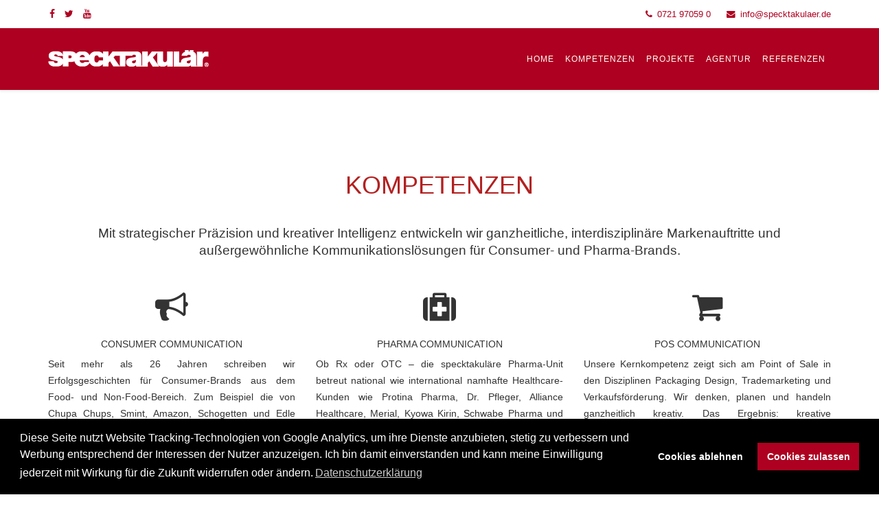

--- FILE ---
content_type: text/html; charset=utf-8
request_url: https://specktakulaer.de/
body_size: 20047
content:
<!DOCTYPE html>
<html xmlns="http://www.w3.org/1999/xhtml" xml:lang="de-de" lang="de-de" dir="ltr">
<head>
    <meta http-equiv="X-UA-Compatible" content="IE=edge">
    <meta name="viewport" content="width=device-width, initial-scale=1">
        <base href="https://specktakulaer.de/" />
	<meta http-equiv="content-type" content="text/html; charset=utf-8" />
	<meta name="keywords" content="Full-Service Werbeagentur Karlsruhe, Kreativagentur, klassische Werbung, Corporate Design, TV, Markenkommunikation, Packagingdesign, Webdesign, Messedesign, POS-Marketing, VKF-Konzepte" />
	<meta name="description" content="Die Specktakulär Werbeagentur GmbH ist eine strategieorientierte Full-Service-Agentur in den Bereichen Consumer und Healthcare in Karlsruhe. Unser Leistungsspektrum reicht von der Marken- und Produktstrategie bis zur 360° Kampagne, von der Anzeige bis zum TV-Spot, vom Corporate Design bis zum Packgaging, vom POS-Konzept bis zur Promotion und von der Website bis zum digitalen Storytelling. B2C und B2B." />
	<meta name="generator" content="Joomla! - Open Source Content Management" />
	<title>Specktakulär Werbeagentur GmbH - Home</title>
	<link href="/images/ms-icon-310x310.png" rel="shortcut icon" type="image/vnd.microsoft.icon" />
	<link href="/components/com_sppagebuilder/assets/css/font-awesome.min.css" rel="stylesheet" type="text/css" />
	<link href="/components/com_sppagebuilder/assets/css/animate.min.css" rel="stylesheet" type="text/css" />
	<link href="/components/com_sppagebuilder/assets/css/sppagebuilder.css" rel="stylesheet" type="text/css" />
	<link href="/components/com_sppagebuilder/assets/css/sppagecontainer.css" rel="stylesheet" type="text/css" />
	<link href="/media/com_advportfoliopro/css/jquery.fancybox.css" rel="stylesheet" type="text/css" />
	<link href="/media/com_advportfoliopro/css/font-awesome.css" rel="stylesheet" type="text/css" />
	<link href="/media/com_advportfoliopro/css/style.css" rel="stylesheet" type="text/css" />
	<link href="/components/com_sppagebuilder/assets/css/magnific-popup.css" rel="stylesheet" type="text/css" />
	<link href="/plugins/system/jce/css/content.css?4138d4a2ce2d7fb194d4a2423c9eadb1" rel="stylesheet" type="text/css" />
	<link href="/templates/lt_stable/css/bootstrap.min.css" rel="stylesheet" type="text/css" />
	<link href="/templates/lt_stable/css/font-awesome.min.css" rel="stylesheet" type="text/css" />
	<link href="/templates/lt_stable/css/default.css" rel="stylesheet" type="text/css" />
	<link href="/templates/lt_stable/css/legacy.css" rel="stylesheet" type="text/css" />
	<link href="/templates/lt_stable/css/template.css" rel="stylesheet" type="text/css" />
	<link href="/templates/lt_stable/css/presets/preset4.css" rel="stylesheet" type="text/css" class="preset" />
	<link href="/plugins/system/helix3/assets/css/pagebuilder.css" rel="stylesheet" type="text/css" />
	<link href="/templates/lt_stable/css/frontend-edit.css" rel="stylesheet" type="text/css" />
	<link href="/media/plg_system_kickgdpr/css/cookieconsent.min.css?4138d4a2ce2d7fb194d4a2423c9eadb1" rel="stylesheet" type="text/css" />
	<style type="text/css">

#portfolio-module-130 .projects-wrapper .project-img .project-img-extra .project-icon {
	background-color: #1b1b1b;
}

#portfolio-module-130 .projects-wrapper .project-img .project-img-extra {
	background-color: rgba(199,22,22,0.8);
	background-image: none;
}
#portfolio-module-130 .projects-filter a.selected,
#portfolio-module-130 .projects-filter a.selected:hover {
	background: #b32020;
}

#portfolio-module-130 .projects-filter a:hover {
	background: #aaaaaa;
}

#portfolio-module-130 .projects-wrapper .project-img img  {
	transition-property: all;
	transition-duration: 0.45s;
	transition-timing-function: ease;
	transition-delay: 0s;

	-moz-transition-property: all;
	-moz-transition-duration: 0.45s;
	-moz-transition-timing-function: ease;
	-moz-transition-delay: 0s;

	-webkit-transition-property: all;
	-webkit-transition-duration: 0.45s;
	-webkit-transition-timing-function: ease;
	-webkit-transition-delay: 0s;

	-ms-transition-property: all;
	-ms-transition-duration: 0.45s;
	-ms-transition-timing-function: ease;
	-ms-transition-delay: 0s;
}

#portfolio-module-130 .projects-wrapper .project-img .project-img-extra {
	transition-property: all;
	transition-duration: 0.45s;
	transition-timing-function: ease;
	transition-delay: 0s;

	-webkit-transition-property: all;
	-webkit-transition-duration: 0.45s;
	-webkit-transition-timing-function: ease;
	-webkit-transition-delay: 0s;

	-moz-transition-property: all;
	-moz-transition-duration: 0.45s;
	-moz-transition-timing-function: ease;
	-moz-transition-delay: 0s;

	-ms-transition-property: all;
	-ms-transition-duration: 0.45s;
	-ms-transition-timing-function: ease;
	-ms-transition-delay: 0s;

}#portfolio-module-130 .projects-wrapper .project-img .project-img-extra {
	 transform: translateX(0%);
	-webkit-transform: translateX(0%);
	-moz-transform: translateX(0%);
	-ms-transform: translateX(0%);
}
#portfolio-module-130 .projects-wrapper .project-img .project-img-extra {
	left: 0;
}

#portfolio-module-130 .projects-wrapper .project-img:hover img {
	transform: none;
}

#portfolio-module-136 .projects-wrapper .project-img .project-img-extra .project-icon {
	background-color: #1b1b1b;
}

#portfolio-module-136 .projects-wrapper .project-img .project-img-extra {
	background-color: rgba(199,22,22,0.5);
	background-image: none;
}
#portfolio-module-136 .projects-filter a.selected,
#portfolio-module-136 .projects-filter a.selected:hover {
	background: #b32020;
}

#portfolio-module-136 .projects-filter a:hover {
	background: #aaaaaa;
}

#portfolio-module-136 .projects-wrapper .project-img img  {
	transition-property: all;
	transition-duration: 0.45s;
	transition-timing-function: ease;
	transition-delay: 0s;

	-moz-transition-property: all;
	-moz-transition-duration: 0.45s;
	-moz-transition-timing-function: ease;
	-moz-transition-delay: 0s;

	-webkit-transition-property: all;
	-webkit-transition-duration: 0.45s;
	-webkit-transition-timing-function: ease;
	-webkit-transition-delay: 0s;

	-ms-transition-property: all;
	-ms-transition-duration: 0.45s;
	-ms-transition-timing-function: ease;
	-ms-transition-delay: 0s;
}

#portfolio-module-136 .projects-wrapper .project-img .project-img-extra {
	transition-property: all;
	transition-duration: 0.45s;
	transition-timing-function: ease;
	transition-delay: 0s;

	-webkit-transition-property: all;
	-webkit-transition-duration: 0.45s;
	-webkit-transition-timing-function: ease;
	-webkit-transition-delay: 0s;

	-moz-transition-property: all;
	-moz-transition-duration: 0.45s;
	-moz-transition-timing-function: ease;
	-moz-transition-delay: 0s;

	-ms-transition-property: all;
	-ms-transition-duration: 0.45s;
	-ms-transition-timing-function: ease;
	-ms-transition-delay: 0s;

}#portfolio-module-136 .projects-wrapper .project-img .project-img-extra {
	 transform: translateX(0%);
	-webkit-transform: translateX(0%);
	-moz-transform: translateX(0%);
	-ms-transform: translateX(0%);
}
#portfolio-module-136 .projects-wrapper .project-img .project-img-extra {
	left: 0;
}

#portfolio-module-136 .projects-wrapper .project-img:hover img {
	transform: none;
}
@media (min-width: 768px) and (max-width: 991px) {#sppb-addon-1490703709 {}}@media (max-width: 767px) {#sppb-addon-1490703709 {}}.sp-page-builder .page-content #kompetenzen{padding: 100px 0px 35px 0px;margin: 0px;}#sppb-addon-1490703719 {
margin-top: 0px;margin-bottom: 0px;}
#sppb-addon-1490703719 .sppb-addon-title {
margin-bottom:40px;color:rgba(179, 32, 32, 1);font-size:36px;line-height:36px;}
@media (min-width: 768px) and (max-width: 991px) {#sppb-addon-1490703719 {}}@media (max-width: 767px) {#sppb-addon-1490703719 {}}.sp-page-builder .page-content #lt-introduction{padding: 0px 0 0px 0;margin: 0px;}#column-id-1490703711{padding-top: 10px;padding-right: 0px;padding-bottom: 0px;padding-left: 0px;}#sppb-addon-1491410419494 .sppb-addon-title {
font-size:14px;line-height:14px;}
@media (min-width: 768px) and (max-width: 991px) {#sppb-addon-1491410419494 {}}@media (max-width: 767px) {#sppb-addon-1491410419494 {}}#sppb-addon-1491410419494 .sppb-icon .sppb-icon-container {display:inline-block;text-align:center;margin-bottom:3px;padding: 10;}#sppb-addon-1491410419494 .sppb-icon .sppb-icon-container > i {font-size:48px;width:48px;height:48px;line-height:48px;}@media (min-width: 768px) and (max-width: 991px) {#sppb-addon-1491410419494 .sppb-media .sppb-media-body {width: auto;}}@media (max-width: 767px) {#sppb-addon-1491410419494 .sppb-media .sppb-media-body {width: auto;}}@media (min-width: 768px) and (max-width: 991px) {#sppb-addon-1491402811653 {}}@media (max-width: 767px) {#sppb-addon-1491402811653 {}}#column-id-1490703713{padding-top: 10px;padding-right: 0px;padding-bottom: 0px;padding-left: 0px;}#sppb-addon-1490703712 .sppb-addon-title {
font-size:14px;line-height:14px;}
@media (min-width: 768px) and (max-width: 991px) {#sppb-addon-1490703712 {}}@media (max-width: 767px) {#sppb-addon-1490703712 {}}#sppb-addon-1490703712 .sppb-icon .sppb-icon-container {display:inline-block;text-align:center;margin-bottom:3px;padding: 10;}#sppb-addon-1490703712 .sppb-icon .sppb-icon-container > i {font-size:48px;width:48px;height:48px;line-height:48px;}@media (min-width: 768px) and (max-width: 991px) {#sppb-addon-1490703712 .sppb-media .sppb-media-body {width: auto;}}@media (max-width: 767px) {#sppb-addon-1490703712 .sppb-media .sppb-media-body {width: auto;}}@media (min-width: 768px) and (max-width: 991px) {#sppb-addon-1491402811690 {}}@media (max-width: 767px) {#sppb-addon-1491402811690 {}}#column-id-1490703715{padding-top: 10px;padding-right: 0px;padding-bottom: 0px;padding-left: 0px;}#sppb-addon-1490703716 .sppb-addon-title {
font-size:14px;line-height:14px;}
@media (min-width: 768px) and (max-width: 991px) {#sppb-addon-1490703716 {}}@media (max-width: 767px) {#sppb-addon-1490703716 {}}#sppb-addon-1490703716 .sppb-icon .sppb-icon-container {display:inline-block;text-align:center;margin-bottom:3px;padding: 10;}#sppb-addon-1490703716 .sppb-icon .sppb-icon-container > i {font-size:48px;width:48px;height:48px;line-height:48px;}@media (min-width: 768px) and (max-width: 991px) {#sppb-addon-1490703716 .sppb-media .sppb-media-body {width: auto;}}@media (max-width: 767px) {#sppb-addon-1490703716 .sppb-media .sppb-media-body {width: auto;}}@media (min-width: 768px) and (max-width: 991px) {#sppb-addon-1491402811703 {}}@media (max-width: 767px) {#sppb-addon-1491402811703 {}}.sp-page-builder .page-content #sp-slide-affe{background-image:url(/images/2017/03/29/affe.jpg);background-repeat:no-repeat;background-size:cover;background-attachment:fixed;background-position:50% 50%;}.sp-page-builder .page-content #projekte{padding: 100px 0px 0px 0px;margin: 0px;}.sp-page-builder .page-content #projekte .sppb-section-title .sppb-title-heading {font-size:36px;line-height: 36px;color:rgba(179, 32, 32, 1);margin-top:0px;margin-bottom:20px;}@media (min-width: 768px) and (max-width: 991px) {#sppb-addon-1531933644135 {}}@media (max-width: 767px) {#sppb-addon-1531933644135 {}}.sp-page-builder .page-content #agentur{padding: 100px 0px 35px 0px;margin: 0px;}.sp-page-builder .page-content #agentur .sppb-section-title .sppb-title-heading {font-size:36px;line-height: 36px;color:rgba(179, 32, 32, 1);}#sppb-addon-1491383921953 {
margin-top: -10px;margin-bottom: 50px;}
@media (min-width: 768px) and (max-width: 991px) {#sppb-addon-1491383921953 {}}@media (max-width: 767px) {#sppb-addon-1491383921953 {}}.sp-page-builder .page-content #lt-introduction{padding: 0px 0 80px 0;margin: 0px;}#column-id-1491391763910{padding-top: 10px;padding-right: 0px;padding-bottom: 0px;padding-left: 0px;}#sppb-addon-1491391763911 .sppb-addon-title {
font-size:14px;line-height:14px;}
@media (min-width: 768px) and (max-width: 991px) {#sppb-addon-1491391763911 {}}@media (max-width: 767px) {#sppb-addon-1491391763911 {}}#sppb-addon-1491391763911 .sppb-icon .sppb-icon-container {display:inline-block;text-align:center;margin-bottom:3px;padding: 10;}#sppb-addon-1491391763911 .sppb-icon .sppb-icon-container > i {font-size:48px;width:48px;height:48px;line-height:48px;}@media (min-width: 768px) and (max-width: 991px) {#sppb-addon-1491391763911 .sppb-media .sppb-media-body {width: auto;}}@media (max-width: 767px) {#sppb-addon-1491391763911 .sppb-media .sppb-media-body {width: auto;}}@media (min-width: 768px) and (max-width: 991px) {#sppb-addon-1491402811734 {}}@media (max-width: 767px) {#sppb-addon-1491402811734 {}}#column-id-1491391763912{padding-top: 10px;padding-right: 0px;padding-bottom: 0px;padding-left: 0px;}#sppb-addon-1491391763913 .sppb-addon-title {
font-size:14px;line-height:14px;}
@media (min-width: 768px) and (max-width: 991px) {#sppb-addon-1491391763913 {}}@media (max-width: 767px) {#sppb-addon-1491391763913 {}}#sppb-addon-1491391763913 .sppb-icon .sppb-icon-container {display:inline-block;text-align:center;margin-bottom:3px;padding: 10;}#sppb-addon-1491391763913 .sppb-icon .sppb-icon-container > i {font-size:48px;width:48px;height:48px;line-height:48px;}@media (min-width: 768px) and (max-width: 991px) {#sppb-addon-1491391763913 .sppb-media .sppb-media-body {width: auto;}}@media (max-width: 767px) {#sppb-addon-1491391763913 .sppb-media .sppb-media-body {width: auto;}}@media (min-width: 768px) and (max-width: 991px) {#sppb-addon-1491402811741 {}}@media (max-width: 767px) {#sppb-addon-1491402811741 {}}#column-id-1491391763914{padding-top: 10px;padding-right: 0px;padding-bottom: 0px;padding-left: 0px;}#sppb-addon-1491391763915 .sppb-addon-title {
font-size:14px;line-height:14px;}
@media (min-width: 768px) and (max-width: 991px) {#sppb-addon-1491391763915 {}}@media (max-width: 767px) {#sppb-addon-1491391763915 {}}#sppb-addon-1491391763915 .sppb-img-container {display:block;}@media (min-width: 768px) and (max-width: 991px) {#sppb-addon-1491391763915 .sppb-media .sppb-media-body {width: auto;}}@media (max-width: 767px) {#sppb-addon-1491391763915 .sppb-media .sppb-media-body {width: auto;}}@media (min-width: 768px) and (max-width: 991px) {#sppb-addon-1491404880945 {}}@media (max-width: 767px) {#sppb-addon-1491404880945 {}}.sp-page-builder .page-content #lt-statistics{padding: 60px 0 70px 0;margin: 0px;background-color:#f5f5f5;background-image:url(/images/2017/04/10/treppenhaus_2.jpg);background-repeat:no-repeat;background-size:cover;background-attachment:fixed;background-position:50% 50%;}@media (min-width: 768px) and (max-width: 991px) {#sppb-addon-1490703764 {}}@media (max-width: 767px) {#sppb-addon-1490703764 {}}@media (min-width: 768px) and (max-width: 991px) {#sppb-addon-1490703766 {}}@media (max-width: 767px) {#sppb-addon-1490703766 {}}@media (min-width: 768px) and (max-width: 991px) {#sppb-addon-1490703768 {}}@media (max-width: 767px) {#sppb-addon-1490703768 {}}@media (min-width: 768px) and (max-width: 991px) {#sppb-addon-1490703770 {}}@media (max-width: 767px) {#sppb-addon-1490703770 {}}.sp-page-builder .page-content #agentur{padding: 100px 0px 0px 0px;margin: 0px;}.sp-page-builder .page-content #agentur .sppb-section-title .sppb-title-heading {font-size:36px;line-height: 36px;color:rgba(179, 32, 32, 1);}#sppb-addon-1496305532840 {
margin-top: -10px;margin-bottom: 50px;}
@media (min-width: 768px) and (max-width: 991px) {#sppb-addon-1496305532840 {}}@media (max-width: 767px) {#sppb-addon-1496305532840 {}}.sp-page-builder .page-content #lt-team-members{padding: 25px 0px 0px 0px;margin: 0px 0px 0px 0px;}@media (max-width: 767px) { #column-id-1490703772{padding-bottom: 10;} }@media (max-width: 767px) { #column-id-1490703775{padding-bottom: 10;} }@media (min-width: 768px) and (max-width: 991px) {#sppb-addon-1490703773 {}}@media (max-width: 767px) {#sppb-addon-1490703773 {}}#sppb-addon-1490703773 img{}@media (min-width: 768px) and (max-width: 991px) {#sppb-addon-1490703774 {}}@media (max-width: 767px) {#sppb-addon-1490703774 {}}@media (min-width: 768px) and (max-width: 991px) {#sppb-addon-1490703776 {}}@media (max-width: 767px) {#sppb-addon-1490703776 {}}#sppb-addon-1490703776 img{}@media (min-width: 768px) and (max-width: 991px) {#sppb-addon-1490703777 {}}@media (max-width: 767px) {#sppb-addon-1490703777 {}}.sp-page-builder .page-content #section-id-1528993953978{padding: 50px 0px 50px 0px;margin: 0px 0px 0px 0px;}#column-id-1528993953977{box-shadow: 0 0 0 0 #fff;}@media (min-width: 768px) and (max-width: 991px) {#sppb-addon-1528993953981 {}}@media (max-width: 767px) {#sppb-addon-1528993953981 {}}#sppb-addon-1528993953981 .sppb-empty-space {height: 5px;}@media (min-width: 768px) and (max-width: 991px) {#sppb-addon-1528993953981 .sppb-empty-space {height: 5px;}}@media (max-width: 767px) {#sppb-addon-1528993953981 .sppb-empty-space {height: 5px;}}.sp-page-builder .page-content #sp-slide-haus{padding-top: 25px;padding-right: 0px;padding-bottom: 0px;padding-left: 0px;margin-top: 0px;margin-right: 0px;margin-bottom: 0px;margin-left: 0px;background-image:url(/images/2017/03/29/haus.jpg);background-repeat:no-repeat;background-size:cover;background-attachment:fixed;background-position:50% 50%;}.sp-page-builder .page-content #referenzen{padding: 100px 0px 50px 0px;margin: 0px 0px 0px 0px;}.sp-page-builder .page-content #referenzen .sppb-section-title .sppb-title-heading {font-size:36px;line-height: 36px;color:rgba(179, 32, 32, 1);}@media (min-width: 768px) and (max-width: 991px) {#sppb-addon-1490878235928 {}}@media (max-width: 767px) {#sppb-addon-1490878235928 {}}
 .cloaked_email span:before { content: attr(data-ep-a414a); } .cloaked_email span:after { content: attr(data-ep-b4b7e); } 
#sp-top-bar{ background-color:#ffffff;color:#ae0021; }#sp-top-bar a{color:#ae0021;}#sp-top-bar a:hover{color:#ff9999;}#sp-header{ background-color:#ae0021;color:#ffffff; }
	</style>
	<script type="application/json" class="joomla-script-options new">{"csrf.token":"47845040baf4f45ef91d5742f9cf88c5","system.paths":{"root":"","base":""},"joomla.jtext":{"COM_SPPAGEBUILDER_FRONTEND_EDITOR":"Frontend Editor","COM_SPPAGEBUILDER_PREVIEW":"Preview","COM_SPPAGEBUILDER_APPLY":"Apply","COM_SPPAGEBUILDER_CANCEL":"Cancel","COM_SPPAGEBUILDER_MEDIA_MANAGER":"Media Manager","COM_SPPAGEBUILDER_MEDIA_MANAGER_UPLOAD_FILES":"Upload Files","COM_SPPAGEBUILDER_MEDIA_MANAGER_CLOSE":"Close Modal","COM_SPPAGEBUILDER_MEDIA_MANAGER_INSERT":"Insert","COM_SPPAGEBUILDER_MEDIA_MANAGER_SEARCH":"Search","COM_SPPAGEBUILDER_MEDIA_MANAGER_CANCEL":"Cancel","COM_SPPAGEBUILDER_MEDIA_MANAGER_DELETE":"Delete","COM_SPPAGEBUILDER_MEDIA_MANAGER_CONFIRM_DELETE":"You are about to permanently delete this item. 'Cancel' to stop, 'OK' to delete.","COM_SPPAGEBUILDER_MEDIA_MANAGER_LOAD_MORE":"Load More","COM_SPPAGEBUILDER_MEDIA_MANAGER_UNSUPPORTED_FORMAT":"File format not supported.","COM_SPPAGEBUILDER_MEDIA_MANAGER_BROWSE_MEDIA":"Browse Media","COM_SPPAGEBUILDER_MEDIA_MANAGER_BROWSE_FOLDERS":"Browse Folders","COM_SPPAGEBUILDER_MEDIA_MANAGER_CREATE_FOLDER":"New Folder","COM_SPPAGEBUILDER_ADDON_ICON_SELECT":"Select Icon","COM_SPPAGEBUILDER_MEDIA_MANAGER_ENTER_DIRECTORY_NAME":"Please enter the name of the directory which should be created.","COM_SPPAGEBUILDER_MEDIA_MANAGER_MEDIA_UPLOADING":"Uploading","COM_SPPAGEBUILDER_MEDIA_MANAGER_UPLOAD_FAILED":"Upload Failed","COM_SPPAGEBUILDER_MEDIA_MANAGER_MEDIA_LARGE":"This file is too large to upload.","COM_SPPAGEBUILDER_MEDIA_MANAGER_FILE_NOT_SUPPORTED":"File not supported","COM_SPPAGEBUILDER_ROW_OPTIONS":"Row Options","COM_SPPAGEBUILDER_ADD_NEW_ROW":"Add New Row","COM_SPPAGEBUILDER_DUPLICATE_ROW":"Duplicate row","COM_SPPAGEBUILDER_DISABLE_ROW":"Disable Row","COM_SPPAGEBUILDER_ENABLE_ROW":"Enable Row","COM_SPPAGEBUILDER_COPY_ROW":"Copy Row","COM_SPPAGEBUILDER_ROW_COPIED":"Copied","COM_SPPAGEBUILDER_PASTE_ROW":"Paste Row","COM_SPPAGEBUILDER_DELETE_ROW":"Delete Row","COM_SPPAGEBUILDER_ROW_TOGGLE":"Toggle Row","COM_SPPAGEBUILDER_DELETE_ROW_CONFIRMATION":"Do you really want to delete this row?","COM_SPPAGEBUILDER_ROW_COLUMNS_MANAGEMENT":"Add\/Manage Columns","COM_SPPAGEBUILDER_ROW_COLUMNS_CUSTOM":"Custom","COM_SPPAGEBUILDER_ROW_COLUMNS_GENERATE":"Generate","COM_SPPAGEBUILDER_IMPORT_PAGE":"Import","COM_SPPAGEBUILDER_IMPORT_PAGE_ALT":"Import","COM_SPPAGEBUILDER_EXPORT_PAGE":"Export","COM_SPPAGEBUILDER_PAGE_TEMPLATES":"Page Templates","COM_SPPAGEBUILDER_UNDO":"Undo","COM_SPPAGEBUILDER_REDO":"Redo","COM_SPPAGEBUILDER_SAVE":"Save","COM_SPPAGEBUILDER_SAVE_ROW":"Save Row","COM_SPPAGEBUILDER_ROW_COLUMNS_OPTIONS":"Column Options","COM_SPPAGEBUILDER_DELETE_COLUMN":"Delete Column","COM_SPPAGEBUILDER_ADD_NEW_ADDON":"Add New Addon","COM_SPPAGEBUILDER_ADDON":"Addon","COM_SPPAGEBUILDER_DELETE_ADDON":"Delete Addon","COM_SPPAGEBUILDER_DUPLICATE_ADDON":"Clone Addon","COM_SPPAGEBUILDER_EDIT_ADDON":"Edit Addon","COM_SPPAGEBUILDER_ADDONS_LIST":"Addons List","COM_SPPAGEBUILDER_ALL":"All","COM_SPPAGEBUILDER_MODAL_CLOSE":"Close Modal","COM_SPPAGEBUILDER_DISABLE_COLUMN":"Disable Column","COM_SPPAGEBUILDER_ENABLE_COLUMN":"Enable Column","COM_SPPAGEBUILDER_YES":"Yes","COM_SPPAGEBUILDER_NO":"No","COM_SPPAGEBUILDER_PAGE_TEMPLATES_LIST":"Template List","COM_SPPAGEBUILDER_PAGE_TEMPLATE_LOAD":"Import","COM_SPPAGEBUILDER_ENABLE_ADDON":"Enable Addon","COM_SPPAGEBUILDER_DISABLE_ADDON":"Disable Addon","COM_SPPAGEBUILDER_ADDON_PARENT_COLUMN":"Parent Column","COM_SPPAGEBUILDER_ADD_NEW_INNER_ROW":"Add Inner Row","COM_SPPAGEBUILDER_MOVE_COLUMN":"Move Column","COM_SPPAGEBUILDER_DAY":"Day","COM_SPPAGEBUILDER_DAYS":"Days","COM_SPPAGEBUILDER_HOUR":"Hour","COM_SPPAGEBUILDER_HOURS":"Hours","COM_SPPAGEBUILDER_MINUTE":"Minute","COM_SPPAGEBUILDER_MINUTES":"Minutes","COM_SPPAGEBUILDER_SECOND":"Second","COM_SPPAGEBUILDER_SECONDS":"Seconds","COM_SPPAGEBUILDER_ADDON_OPTIN_FORM_SUBCSCRIBE":"Subscribe","COM_SPPAGEBUILDER_ADDON_AJAX_CONTACT_NAME":"Name","COM_SPPAGEBUILDER_ADDON_AJAX_CONTACT_EMAIL":"Email"}}</script>
	<script src="/media/system/js/core.js?4138d4a2ce2d7fb194d4a2423c9eadb1" type="text/javascript"></script>
	<script src="/media/jui/js/jquery.min.js?4138d4a2ce2d7fb194d4a2423c9eadb1" type="text/javascript"></script>
	<script src="/media/jui/js/jquery-noconflict.js?4138d4a2ce2d7fb194d4a2423c9eadb1" type="text/javascript"></script>
	<script src="/media/jui/js/jquery-migrate.min.js?4138d4a2ce2d7fb194d4a2423c9eadb1" type="text/javascript"></script>
	<script src="/components/com_sppagebuilder/assets/js/sppagebuilder.js" type="text/javascript"></script>
	<script src="/media/com_advportfoliopro/js/jquery.fancybox.js" type="text/javascript"></script>
	<script src="/media/com_advportfoliopro/js/modernizr.min.js" type="text/javascript"></script>
	<script src="/media/com_advportfoliopro/js/imagesloaded.pkgd.min.js" type="text/javascript"></script>
	<script src="/media/com_advportfoliopro/js/isotope.pkgd.min.js" type="text/javascript"></script>
	<script src="/media/com_advportfoliopro/js/script.js" type="text/javascript"></script>
	<script src="/components/com_sppagebuilder/assets/js/jquery.magnific-popup.min.js" type="text/javascript"></script>
	<script src="/templates/lt_stable/js/bootstrap.min.js" type="text/javascript"></script>
	<script src="/templates/lt_stable/js/jquery.cookie.js" type="text/javascript"></script>
	<script src="/templates/lt_stable/js/jquery.sticky.js" type="text/javascript"></script>
	<script src="/templates/lt_stable/js/main.js" type="text/javascript"></script>
	<script src="/templates/lt_stable/js/jquery.counterup.min.js" type="text/javascript"></script>
	<script src="/templates/lt_stable/js/waypoints.min.js" type="text/javascript"></script>
	<script src="/templates/lt_stable/js/jquery.easing.1.3.min.js" type="text/javascript"></script>
	<script src="/templates/lt_stable/js/jquery.mixitup.min.js" type="text/javascript"></script>
	<script src="/templates/lt_stable/js/jquery.stellar.min.js" type="text/javascript"></script>
	<script src="/templates/lt_stable/js/wow.min.js" type="text/javascript"></script>
	<script src="/templates/lt_stable/js/scroll.js" type="text/javascript"></script>
	<script src="/templates/lt_stable/js/jquery.nav.js" type="text/javascript"></script>
	<script src="/templates/lt_stable/js/custom.js" type="text/javascript"></script>
	<script src="/templates/lt_stable/js/smoothscroll.js" type="text/javascript"></script>
	<script src="/templates/lt_stable/js/custom-scroll.js" type="text/javascript"></script>
	<script src="/templates/lt_stable/js/frontend-edit.js" type="text/javascript"></script>
	<script src="/media/plg_system_kickgdpr/js/cookieconsent.min.js?4138d4a2ce2d7fb194d4a2423c9eadb1" type="text/javascript"></script>
	<script type="text/javascript">

			(function($) {
				$('.exmodal').fancybox();
			})(jQuery);
		ExtStore.AdvPortfolioPro.live_site = '';ExtStore.AdvPortfolioPro.live_site = '';
 var emailProtector=emailProtector||{};emailProtector.addCloakedMailto=function(g,l){var h=document.querySelectorAll("."+g);for(i=0;i<h.length;i++){var b=h[i],k=b.getElementsByTagName("span"),e="",c="";b.className=b.className.replace(" "+g,"");for(var f=0;f<k.length;f++)for(var d=k[f].attributes,a=0;a<d.length;a++)0===d[a].nodeName.toLowerCase().indexOf("data-ep-a414a")&&(e+=d[a].value),0===d[a].nodeName.toLowerCase().indexOf("data-ep-b4b7e")&&(c=d[a].value+c);if(!c)break;b.innerHTML=e+c;if(!l)break;b.parentNode.href="mailto:"+e+c}}; 

var disableStr = 'ga-disable-1';

// Function to detect opted out users
function __kickgaTrackerIsOptedOut() {
	return document.cookie.indexOf(disableStr + '=true') > -1;
};

// Disable tracking if the opt-out cookie exists.
if ( __kickgaTrackerIsOptedOut() ) {
	window[disableStr] = true;
};

// Disable tracking if do not track active.
if (navigator.doNotTrack == 1) {
	window[disableStr] = true;
};

function __kickgaTrackerOptout() {
   document.cookie = disableStr + '=true; expires=Thu, 31 Dec 2099 23:59:59 UTC; path=/';
	window[disableStr] = true;
	alert('Das Tracking durch Google Analytics wurde in Ihrem Browser für diese Website deaktiviert.');
}// Start Cookie Alert
window.addEventListener("load", function(){
window.cookieconsent.initialise({
  "palette": {
    "popup": {
      "background": "#000000",
      "text": "#ffffff"
    },
    "button": {
      "background": "#ae0021",
      "text": "#ffffff",
    }
  },
  "theme": "block",
  "position": "bottom",
  "type": "opt-in",
  "revokeBtn": "<div class=\"cc-revoke {{classes}}\">Datenschutz</div>",
  "content": {
    "message": "Diese Seite nutzt Website Tracking-Technologien von Google Analytics, um ihre Dienste anzubieten, stetig zu verbessern und Werbung entsprechend der Interessen der Nutzer anzuzeigen. Ich bin damit einverstanden und kann meine Einwilligung jederzeit mit Wirkung für die Zukunft widerrufen oder ändern.",
    "dismiss": "Verstanden",
    "allow": "Cookies zulassen",
    "deny": "Cookies ablehnen",
    "link": "Datenschutzerklärung",
    "imprint_link": "Impressum",
    "href": "/datenschutz",
  },
  "cookie": {
    "expiryDays": 365
  },
  "elements": {
    "messagelink": "<span id=\"cookieconsent:desc\" class=\"cc-message\">{{message}}<a aria-label=\"learn more about cookies\" role=\"button\" tabindex=\"0\" class=\"cc-link\" href=\"/datenschutz\" target=\"_blank\">{{link}}</a></span>"
  },
  onInitialise: function (status) {
    handleCookies(status);
  },
  onStatusChange: function (status, chosenBefore) {
    handleCookies(status);
  },
  onRevokeChoice: function () {
    handleCookies(status);
  }
})});
// End Cookie Alert
function handleCookies(status){
  if (status == "allow") {

    // Google Analytics
    if (!window[disableStr]) {
    (function(i,s,o,g,r,a,m){i['GoogleAnalyticsObject']=r;i[r]=i[r]||function(){
    (i[r].q=i[r].q||[]).push(arguments)},i[r].l=1*new Date();a=s.createElement(o),
    m=s.getElementsByTagName(o)[0];a.async=1;a.src=g;m.parentNode.insertBefore(a,m)
    })(window,document,'script','https://www.google-analytics.com/analytics.js','ga');

    ga('create', 'UA-12858828-2', 'auto')
    ga('set', 'forceSSL', true);
    ga('set', 'anonymizeIp', true);
    ga('send', 'pageview');
    }
    // End Google Analytics





  }
}

// Init handleCookies if the user doesn't choose any options
if (document.cookie.split(';').filter(function(item) {
    return item.indexOf('cookieconsent_status=') >= 0
}).length == 0) {
  handleCookies('notset');
};
	</script>
	<meta content="Home" property="og:title" />
	<meta content="website" property="og:type"/>
	<meta content="https://specktakulaer.de/" property="og:url" />

   
    <script type="text/javascript">window.nextend={localization:{},deferreds:[],loadScript:function(url){n2jQuery.ready(function(){nextend.deferreds.push(n2.ajax({url:url,dataType:"script",cache:true,error:function(){console.log(arguments)}}))})},ready:function(cb){n2.when.apply(n2,nextend.deferreds).done(function(){cb.call(window,n2)})}};</script><script type="text/javascript" src="https://specktakulaer.de/media/nextend/n2/n2.js?1507737785"></script>
<script type="text/javascript" src="https://specktakulaer.de/libraries/nextend2/nextend/media/dist/nextend-gsap.min.js?1490857461"></script>
<script type="text/javascript" src="https://specktakulaer.de/libraries/nextend2/nextend/media/dist/nextend-frontend.min.js?1490857461"></script>
<script type="text/javascript" src="https://specktakulaer.de/libraries/nextend2/smartslider/media/dist/smartslider-frontend.min.js?1490857464"></script>
<script type="text/javascript">

</script></head>
<body id="home" class="site com-sppagebuilder view-page no-layout no-task itemid-437 de-de ltr menu-first  sticky-header layout-fluid">
    <div class="body-innerwrapper">
        <section id="sp-top-bar" class=" hidden-xs hidden-sm hidden-md"><div class="container"><div class="row"><div id="sp-top1" class="col-sm-6 col-md-6"><div class="sp-column "><ul class="social-icons"><li><a target="_blank" href="https://www.facebook.com/specktakulaer"><i class="fa fa-facebook"></i></a></li><li><a target="_blank" href="https://twitter.com/specktakulaer"><i class="fa fa-twitter"></i></a></li><li><a target="_blank" href="https://www.youtube.com/user/SpecktakulaerSpots/videos"><i class="fa fa-youtube"></i></a></li></ul></div></div><div id="sp-top2" class="col-sm-6 col-md-6"><div class="sp-column "><ul class="sp-contact-info"><li class="sp-contact-phone"><i class="fa fa-phone"></i> <a href="tel:0721 97059 0">0721 97059 0</a></li><li class="sp-contact-email"><i class="fa fa-envelope"></i> <a href="javascript:/* Diese E-Mail Adresse ist vor Spambots gesch&uuml;tzt.*/"><span class="cloaked_email ep_2670f8dc"><span data-ep-a414a="i&#110;&#102;&#111;" data-ep-b4b7e="&#101;"><span data-ep-b4b7e="&#101;r.&#100;" data-ep-a414a="&#64;&#115;&#112;e"><span data-ep-a414a="&#99;k&#116;&#97;" data-ep-b4b7e="&#107;ula"></span></span></span></span><span class="cloaked_email ep_bb265cd5" style="display:none;"><span data-ep-b4b7e="&#101;" data-ep-a414a="&#105;&#110;&#102;o"><span data-ep-a414a="&#64;&#115;p&#101;" data-ep-b4b7e="er&#46;d"><span data-ep-a414a="&#99;k&#116;a" data-ep-b4b7e="&#107;&#117;&#108;&#97;"></span></span></span></span></a><script type="text/javascript">emailProtector.addCloakedMailto("ep_bb265cd5", 1);</script></li></ul></div></div></div></div></section><header id="sp-header"><div class="container"><div class="row"><div id="sp-logo" class="col-xs-8 col-sm-3 col-md-3"><div class="sp-column "><a class="logo" href="/"><h1><img class="sp-default-logo hidden-xs" src="/images/specktakulaer-logo.png" alt="Specktakulär Werbeagentur GmbH"><img class="sp-retina-logo hidden-xs" src="/images/specktakulaer-logo.png" alt="Specktakulär Werbeagentur GmbH" width="234" height="25"><img class="sp-default-logo visible-xs" src="/images/specktakulaer-logo.png" alt="Specktakulär Werbeagentur GmbH"></h1></a></div></div><div id="sp-menu" class="col-xs-4 col-sm-9 col-md-9"><div class="sp-column ">			<div class='sp-megamenu-wrapper'>
				<a id="offcanvas-toggler" href="#"><i class="fa fa-bars"></i></a>
				<ul class="sp-megamenu-parent menu-fade hidden-xs"><li class="sp-menu-item menu-first current-item active"><a class="menu-first" href="/"  >Home</a></li><li class="sp-menu-item"><a  href="#home"  >Home</a></li><li class="sp-menu-item"><a  href="#kompetenzen"  >Kompetenzen</a></li><li class="sp-menu-item"><a  href="#projekte"  >Projekte</a></li><li class="sp-menu-item"><a  href="#agentur"  >Agentur</a></li><li class="sp-menu-item"><a  href="#referenzen"  >Referenzen</a></li></ul>			</div>
		</div></div></div></div></header><section id="sp-page-title"><div class="row"><div id="sp-title" class="col-sm-12 col-md-12"><div class="sp-column "></div></div></div></section><section id="sp-main-body"><div class="row"><div id="sp-component" class="col-sm-12 col-md-12"><div class="sp-column "><div id="system-message-container">
	</div>
<div id="sp-page-builder" class="sp-page-builder menu-first page-1">

	
	<div class="page-content">
				<div id="home" class="sppb-section "  ><div class="sppb-container-inner"><div class="sppb-row"><div class="sppb-col-sm-12"><div id="column-id-1490703708" class="sppb-column  sppb-wow fadeInUp"  data-sppb-wow-duration="300ms" data-sppb-wow-delay="300ms"><div class="sppb-column-addons"><div id="sppb-addon-1490703709" class="clearfix" ><div class="sppb-addon sppb-addon-module "><div class="sppb-addon-content"><div><!--Smart Slider #1 does NOT EXIST or has NO SLIDES!Used in PHP--></div></div></div></div></div></div></div></div></div></div><section id="kompetenzen" class="sppb-section "  ><div class="sppb-row-container"><div class="sppb-row"><div class="sppb-col-md-12"><div id="column-id-1490703718" class="sppb-column  sppb-wow fadeInUp"  data-sppb-wow-duration="300ms" data-sppb-wow-delay="300ms"><div class="sppb-column-addons"><div id="sppb-addon-1490703719" class="clearfix" ><div class="sppb-addon sppb-addon-text-block 0 sppb-text-center "><h3 class="sppb-addon-title">KOMPETENZEN</h3><div class="sppb-addon-content"><div style="text-align: center;"><span style="font-size: 14pt;">Mit strategischer Präzision und kreativer Intelligenz entwickeln wir ganzheitliche, interdisziplinäre Markenauftritte und außergewöhnliche Kommunikationslösungen für Consumer- und Pharma-Brands.</span></div></div></div></div></div></div></div></div></div></section><section id="lt-introduction" class="sppb-section  lt-introduction"  ><div class="sppb-row-container"><div class="sppb-row"><div class="sppb-col-sm-4"><div id="column-id-1490703711" class="sppb-column  lt-intro-sub sppb-wow fadeInDown"  data-sppb-wow-duration="300ms" data-sppb-wow-delay="300ms"><div class="sppb-column-addons"><div id="sppb-addon-1491410419494" class="clearfix" ><div class="sppb-addon sppb-addon-feature  "><div class="sppb-addon-content sppb-text-center"><div class="sppb-icon"><span class="sppb-icon-container"><i class="fa fa-bullhorn"></i></span></div><div class="sppb-media-content"><h3 class="sppb-addon-title sppb-feature-box-title">Consumer Communication</h3><div class="sppb-addon-text"></div></div></div></div></div><div id="sppb-addon-1491402811653" class="clearfix" ><div class="sppb-addon sppb-addon-text-block 0 sppb-text-left "><div class="sppb-addon-content"><div style="text-align: justify;">Seit mehr als 26 Jahren schreiben wir Erfolgsgeschichten f&uuml;r Consumer-Brands aus dem Food- und Non-Food-Bereich. Zum Beispiel die von Chupa Chups, Smint, Amazon, Schogetten und Edle Tropfen in Nuss.</div></div></div></div></div></div></div><div class="sppb-col-sm-4"><div id="column-id-1490703713" class="sppb-column  lt-intro-sub sppb-wow fadeInDown"  data-sppb-wow-duration="400ms" data-sppb-wow-delay="400ms"><div class="sppb-column-addons"><div id="sppb-addon-1490703712" class="clearfix" ><div class="sppb-addon sppb-addon-feature  "><div class="sppb-addon-content sppb-text-center"><div class="sppb-icon"><span class="sppb-icon-container"><i class="fa fa-medkit"></i></span></div><div class="sppb-media-content"><h3 class="sppb-addon-title sppb-feature-box-title">Pharma Communication</h3><div class="sppb-addon-text"></div></div></div></div></div><div id="sppb-addon-1491402811690" class="clearfix" ><div class="sppb-addon sppb-addon-text-block 0 sppb-text-left "><div class="sppb-addon-content"><div style="text-align: justify;">Ob Rx oder OTC &ndash; die specktakul&auml;re Pharma-Unit betreut national wie international namhafte Healthcare-Kunden wie Protina Pharma, Dr. Pfleger, Alliance Healthcare, Merial, Kyowa Kirin, Schwabe Pharma und Deutsche Hom&ouml;opathie-Union.</div></div></div></div></div></div></div><div class="sppb-col-sm-4"><div id="column-id-1490703715" class="sppb-column  lt-intro-sub sppb-wow fadeInDown"  data-sppb-wow-duration="500ms" data-sppb-wow-delay="500ms"><div class="sppb-column-addons"><div id="sppb-addon-1490703716" class="clearfix" ><div class="sppb-addon sppb-addon-feature  "><div class="sppb-addon-content sppb-text-center"><div class="sppb-icon"><span class="sppb-icon-container"><i class="fa fa-shopping-cart"></i></span></div><div class="sppb-media-content"><h3 class="sppb-addon-title sppb-feature-box-title">PoS Communication</h3><div class="sppb-addon-text"></div></div></div></div></div><div id="sppb-addon-1491402811703" class="clearfix" ><div class="sppb-addon sppb-addon-text-block 0 sppb-text-left "><div class="sppb-addon-content"><div style="text-align: justify;">Unsere Kernkompetenz zeigt sich am Point of Sale in den Disziplinen Packaging Design, Trademarketing und Verkaufsf&ouml;rderung. Wir denken, planen und handeln ganzheitlich kreativ. Das Ergebnis: kreative Kommunikation, die verkauft.</div></div></div></div></div></div></div></div></div></section><div id="sp-slide-affe" class="sppb-section  h250"  ><div class="sppb-container-inner"><div class="sppb-row"><div class="sppb-col-sm-12"><div id="column-id-1490775674279" class="sppb-column  sppb-wow fadeInUp"  data-sppb-wow-duration="300ms" data-sppb-wow-delay="300ms"><div class="sppb-column-addons"></div></div></div></div></div></div><section id="projekte" class="sppb-section "  ><div class="sppb-row-container"><div class="sppb-section-title sppb-text-center"><h3 class="sppb-title-heading">PROJEKTE</h3></div><div class="sppb-row"><div class="sppb-col-sm-12"><div id="column-id-1490703726" class="sppb-column  sppb-wow fadeInUp"  data-sppb-wow-duration="400ms" data-sppb-wow-delay="400ms"><div class="sppb-column-addons"><div id="sppb-addon-1531933644135" class="clearfix" ><div class="sppb-addon sppb-addon-module "><div class="sppb-addon-content">
<div id="portfolio-module-130"
	class="portfolio-module portfolio-module"
	data-speed="5000"
	data-max-items="3"
	data-overlay_effect="none"
	data-hoverdir_easing="ease"
	data-hoverdir_speed="300"
	data-hoverdir_hover_delay="0"
	data-hoverdir_inverse="1"
	data-columns="3"
	data-gutter-width="10"
	data-display_type="0"
>

			<div class="projects-filter module-projects-filter">
			<ul class="option-set" data-option-key="filter">

									<li>
						<a href="#filter" class="selected first-ft" data-option-value="*">
							All						</a>
					</li>
											<li>
							<a href="#filter" data-option-value=".consumer">Consumer</a>
						</li>

											<li>
							<a href="#filter" data-option-value=".healthcare">Healthcare</a>
						</li>

											<li>
							<a href="#filter" data-option-value=".tv-spots">TV Spots</a>
						</li>

												</ul>
		</div>
	
	<div class="clearfix projects-wrapper module-projects-wrapper container-isotop">
		
			<div class="isotope-item project-63 consumer column-3">
									<div class="project-img">
													<a class="link-detail gallery-popup" data-project-id="63" href="/component/advportfoliopro/project/84-consumer/63-schogetten-sonderedtion-batida-de-coco">
								<img src="/cache/advportfoliopro/schogetten_skyr_1_1582626840_jpg_c1ec40a50c997c6e150fea14c783943a.jpg" alt="schogetten_skyr_1_1582626840.jpg"  />							</a>
						

						
							<div class="project-img-extra">
																	<a class="link-detail gallery-popup" data-project-id="63" href="/component/advportfoliopro/project/84-consumer/63-schogetten-sonderedtion-batida-de-coco"></a>
																<div class="project-img-extra-content">
									
									
									
																			<h4>Schogetten – Sorte des Jahres</h4>
									
																	</div>
							</div>

											</div>
				
							</div>

		
			<div class="isotope-item project-98 consumer column-3">
									<div class="project-img">
													<a class="link-detail gallery-popup" data-project-id="98" href="/component/advportfoliopro/project/84-consumer/98-schogetten-let-s-cake">
								<img src="/cache/advportfoliopro/referenzen_schogetten_ruby_71_1569590253_jpg_b10ecb4fd0e7fdf6297e0d3aeb22835d.jpg" alt="referenzen_schogetten_ruby_71_1569590253.jpg"  />							</a>
						

						
							<div class="project-img-extra">
																	<a class="link-detail gallery-popup" data-project-id="98" href="/component/advportfoliopro/project/84-consumer/98-schogetten-let-s-cake"></a>
																<div class="project-img-extra-content">
									
									
									
																			<h4>Schogetten – Pure Ruby Pieces</h4>
									
																	</div>
							</div>

											</div>
				
							</div>

		
			<div class="isotope-item project-4 consumer column-3">
									<div class="project-img">
													<a class="link-detail gallery-popup" data-project-id="4" href="/component/advportfoliopro/project/84-consumer/4-portfolio-4">
								<img src="/cache/advportfoliopro/schogetten_2020_startbild_3_1582627273_jpg_7e2fb32f536088b3c9d17c93b2e96c14.jpg" alt="schogetten_2020_startbild_3_1582627273.jpg"  />							</a>
						

						
							<div class="project-img-extra">
																	<a class="link-detail gallery-popup" data-project-id="4" href="/component/advportfoliopro/project/84-consumer/4-portfolio-4"></a>
																<div class="project-img-extra-content">
									
									
									
																			<h4>Schogetten 360°</h4>
									
																	</div>
							</div>

											</div>
				
							</div>

		
			<div class="isotope-item project-5 consumer column-3">
									<div class="project-img">
													<a class="link-detail gallery-popup" data-project-id="5" href="/component/advportfoliopro/project/84-consumer/5-portfolio-5">
								<img src="/cache/advportfoliopro/etn_1_1582627467_jpg_9687b625844ea2a2d6512cb6e1f52661.jpg" alt="etn_1_1582627467.jpg"  />							</a>
						

						
							<div class="project-img-extra">
																	<a class="link-detail gallery-popup" data-project-id="5" href="/component/advportfoliopro/project/84-consumer/5-portfolio-5"></a>
																<div class="project-img-extra-content">
									
									
									
																			<h4>Edle Tropfen in Nuss</h4>
									
																	</div>
							</div>

											</div>
				
							</div>

		
			<div class="isotope-item project-113 consumer column-3">
									<div class="project-img">
													<a class="link-detail gallery-popup" data-project-id="113" href="/component/advportfoliopro/project/84-consumer/113-zabler-2">
								<img src="/cache/advportfoliopro/referenzen_jahnke_1_1549293595_jpg_692c0ba1bd2cd52f929db34633fc6a92.jpg" alt="referenzen_jahnke_1_1549293595.jpg"  />							</a>
						

						
							<div class="project-img-extra">
																	<a class="link-detail gallery-popup" data-project-id="113" href="/component/advportfoliopro/project/84-consumer/113-zabler-2"></a>
																<div class="project-img-extra-content">
									
									
									
																			<h4>Jahnke</h4>
									
																	</div>
							</div>

											</div>
				
							</div>

		
			<div class="isotope-item project-114 consumer column-3">
									<div class="project-img">
													<a class="link-detail gallery-popup" data-project-id="114" href="/component/advportfoliopro/project/84-consumer/114-zabler-3">
								<img src="/cache/advportfoliopro/referenzen_feinschmecker_1_1549293036_jpg_b9b4ae85e0d9e84562b92860d23c9a89.jpg" alt="referenzen_feinschmecker_1_1549293036.jpg"  />							</a>
						

						
							<div class="project-img-extra">
																	<a class="link-detail gallery-popup" data-project-id="114" href="/component/advportfoliopro/project/84-consumer/114-zabler-3"></a>
																<div class="project-img-extra-content">
									
									
									
																			<h4>Trumpf Für Feinschmecker</h4>
									
																	</div>
							</div>

											</div>
				
							</div>

		
			<div class="isotope-item project-108 consumer column-3">
									<div class="project-img">
													<a class="link-detail gallery-popup" data-project-id="108" href="/component/advportfoliopro/project/84-consumer/108-ra-micro-kanzleisoftware-2">
								<img src="/cache/advportfoliopro/maxinutrtition6_1533712877_jpg_c2658401c863926040c4f757e8a5093b.jpg" alt="maxinutrtition6_1533712877.jpg"  />							</a>
						

						
							<div class="project-img-extra">
																	<a class="link-detail gallery-popup" data-project-id="108" href="/component/advportfoliopro/project/84-consumer/108-ra-micro-kanzleisoftware-2"></a>
																<div class="project-img-extra-content">
									
									
									
																			<h4>hnc – MaxiNutrition</h4>
									
																	</div>
							</div>

											</div>
				
							</div>

		
			<div class="isotope-item project-115 consumer column-3">
									<div class="project-img">
													<a class="link-detail gallery-popup" data-project-id="115" href="/component/advportfoliopro/project/84-consumer/115-krueger-matcha-latte-2">
								<img src="/cache/advportfoliopro/kru__ger_candy_shop_packaging_1549293299_jpg_441f3cc506ffea0868f511ca5e01e279.jpg" alt="kru__ger_candy_shop_packaging_1549293299.jpg"  />							</a>
						

						
							<div class="project-img-extra">
																	<a class="link-detail gallery-popup" data-project-id="115" href="/component/advportfoliopro/project/84-consumer/115-krueger-matcha-latte-2"></a>
																<div class="project-img-extra-content">
									
									
									
																			<h4>KRÜGER – Candy Shop Frappé</h4>
									
																	</div>
							</div>

											</div>
				
							</div>

		
			<div class="isotope-item project-1 consumer column-3">
									<div class="project-img">
													<a class="link-detail gallery-popup" data-project-id="1" href="/component/advportfoliopro/project/84-consumer/1-portfolio-1">
								<img src="/cache/advportfoliopro/referenzen_fritt_relaunch_1533625349_jpg_dc7b230e9f9ca281e2c3d89b72c0e42c.jpg" alt="referenzen_fritt_relaunch_1533625349.jpg"  />							</a>
						

						
							<div class="project-img-extra">
																	<a class="link-detail gallery-popup" data-project-id="1" href="/component/advportfoliopro/project/84-consumer/1-portfolio-1"></a>
																<div class="project-img-extra-content">
									
									
									
																			<h4>FRITT</h4>
									
																	</div>
							</div>

											</div>
				
							</div>

		
			<div class="isotope-item project-119 consumer column-3">
									<div class="project-img">
													<a class="link-detail gallery-popup" data-project-id="119" href="/component/advportfoliopro/project/84-consumer/119-ragolds-green-at-heart-2">
								<img src="/cache/advportfoliopro/grape_teaser-bild_1567582154_jpg_24171346a7f5546f387fada812f40bbb.jpg" alt="grape_teaser-bild_1567582154.jpg"  />							</a>
						

						
							<div class="project-img-extra">
																	<a class="link-detail gallery-popup" data-project-id="119" href="/component/advportfoliopro/project/84-consumer/119-ragolds-green-at-heart-2"></a>
																<div class="project-img-extra-content">
									
									
									
																			<h4>GRAPE – Relaunch</h4>
									
																	</div>
							</div>

											</div>
				
							</div>

		
			<div class="isotope-item project-99 consumer column-3">
									<div class="project-img">
													<a class="link-detail gallery-popup" data-project-id="99" href="/component/advportfoliopro/project/84-consumer/99-zabler">
								<img src="/cache/advportfoliopro/referenzen_zabler-website_1500043070_jpg_ef421a0814079d77daaa2d9a2dff0b07.jpg" alt="referenzen_zabler-website_1500043070.jpg"  />							</a>
						

						
							<div class="project-img-extra">
																	<a class="link-detail gallery-popup" data-project-id="99" href="/component/advportfoliopro/project/84-consumer/99-zabler"></a>
																<div class="project-img-extra-content">
									
									
									
																			<h4>Zabler</h4>
									
																	</div>
							</div>

											</div>
				
							</div>

		
			<div class="isotope-item project-89 consumer column-3">
									<div class="project-img">
													<a class="link-detail gallery-popup" data-project-id="89" href="/component/advportfoliopro/project/84-consumer/89-mentos-45-min-kaugummi">
								<img src="/cache/advportfoliopro/referenzen_mentos-45_1_1491377342_jpg_de93cf587532d7a491ebec83ffdcb76c.jpg" alt="referenzen_mentos-45_1_1491377342.jpg"  />							</a>
						

						
							<div class="project-img-extra">
																	<a class="link-detail gallery-popup" data-project-id="89" href="/component/advportfoliopro/project/84-consumer/89-mentos-45-min-kaugummi"></a>
																<div class="project-img-extra-content">
									
									
									
																			<h4>Mentos 45 Miunuten Kaugummi</h4>
									
																	</div>
							</div>

											</div>
				
							</div>

		
			<div class="isotope-item project-61 consumer column-3">
									<div class="project-img">
													<a class="link-detail gallery-popup" data-project-id="61" href="/component/advportfoliopro/project/84-consumer/61-krueger-matcha-latte">
								<img src="/cache/advportfoliopro/referenzen_matscha_latte_1_1490882453_jpg_0b7b365c7dcd0542bf8123765c0b010d.jpg" alt="referenzen_matscha_latte_1_1490882453.jpg"  />							</a>
						

						
							<div class="project-img-extra">
																	<a class="link-detail gallery-popup" data-project-id="61" href="/component/advportfoliopro/project/84-consumer/61-krueger-matcha-latte"></a>
																<div class="project-img-extra-content">
									
									
									
																			<h4>KRÜGER – Matcha Latte</h4>
									
																	</div>
							</div>

											</div>
				
							</div>

		
			<div class="isotope-item project-109 consumer column-3">
									<div class="project-img">
													<a class="link-detail gallery-popup" data-project-id="109" href="/component/advportfoliopro/project/84-consumer/109-hoepfner">
								<img src="/cache/advportfoliopro/referenzen_hoepfner_key_visual_1534230413_jpg_c6afd50b604a6d16b2a9fc474c0ad50f.jpg" alt="referenzen_hoepfner_key_visual_1534230413.jpg"  />							</a>
						

						
							<div class="project-img-extra">
																	<a class="link-detail gallery-popup" data-project-id="109" href="/component/advportfoliopro/project/84-consumer/109-hoepfner"></a>
																<div class="project-img-extra-content">
									
									
									
																			<h4>Hoepfner</h4>
									
																	</div>
							</div>

											</div>
				
							</div>

		
			<div class="isotope-item project-59 consumer column-3">
									<div class="project-img">
													<a class="link-detail gallery-popup" data-project-id="59" href="/component/advportfoliopro/project/84-consumer/59-ragolds-emoji">
								<img src="/cache/advportfoliopro/referenzen_emojis_1_1490881888_jpg_32809479949da896c435f29b5041a3d4.jpg" alt="referenzen_emojis_1_1490881888.jpg"  />							</a>
						

						
							<div class="project-img-extra">
																	<a class="link-detail gallery-popup" data-project-id="59" href="/component/advportfoliopro/project/84-consumer/59-ragolds-emoji"></a>
																<div class="project-img-extra-content">
									
									
									
																			<h4>RAGOLDS – Emoji</h4>
									
																	</div>
							</div>

											</div>
				
							</div>

		
			<div class="isotope-item project-9 consumer column-3">
									<div class="project-img">
													<a class="link-detail gallery-popup" data-project-id="9" href="/component/advportfoliopro/project/84-consumer/9-portfolio-9">
								<img src="/cache/advportfoliopro/referenzen_krueger_1a_1492500589_jpg_65e94d729e48b3dc9732ed95b85ac97f.jpg" alt="referenzen_krueger_1a_1492500589.jpg"  />							</a>
						

						
							<div class="project-img-extra">
																	<a class="link-detail gallery-popup" data-project-id="9" href="/component/advportfoliopro/project/84-consumer/9-portfolio-9"></a>
																<div class="project-img-extra-content">
									
									
									
																			<h4>KRÜGER – Cool Drinks</h4>
									
																	</div>
							</div>

											</div>
				
							</div>

		
			<div class="isotope-item project-92 consumer column-3">
									<div class="project-img">
													<a class="link-detail gallery-popup" data-project-id="92" href="/component/advportfoliopro/project/84-consumer/92-chupa-chups">
								<img src="/cache/advportfoliopro/referenzen_chupa_1_1491385587_jpg_3879b5126df610c56e5de5e4ed79a64b.jpg" alt="referenzen_chupa_1_1491385587.jpg"  />							</a>
						

						
							<div class="project-img-extra">
																	<a class="link-detail gallery-popup" data-project-id="92" href="/component/advportfoliopro/project/84-consumer/92-chupa-chups"></a>
																<div class="project-img-extra-content">
									
									
									
																			<h4>Chupa Chups</h4>
									
																	</div>
							</div>

											</div>
				
							</div>

		
			<div class="isotope-item project-17 consumer column-3">
									<div class="project-img">
													<a class="link-detail gallery-popup" data-project-id="17" href="/component/advportfoliopro/project/84-consumer/17-hoepfner-holi">
								<img src="/cache/advportfoliopro/referenzen_holi_1490794025_jpg_25abce980dcd7f3e0d6a1851cccf0888.jpg" alt="referenzen_holi_1490794025.jpg"  />							</a>
						

						
							<div class="project-img-extra">
																	<a class="link-detail gallery-popup" data-project-id="17" href="/component/advportfoliopro/project/84-consumer/17-hoepfner-holi"></a>
																<div class="project-img-extra-content">
									
									
									
																			<h4>Hoepfner – Holi</h4>
									
																	</div>
							</div>

											</div>
				
							</div>

		
			<div class="isotope-item project-90 consumer column-3">
									<div class="project-img">
													<a class="link-detail gallery-popup" data-project-id="90" href="/component/advportfoliopro/project/84-consumer/90-varta-feel-the-power">
								<img src="/cache/advportfoliopro/referenzen_varta_1_1491378562_jpg_21e000c4e0272c8a3240f7276a27024f.jpg" alt="referenzen_varta_1_1491378562.jpg"  />							</a>
						

						
							<div class="project-img-extra">
																	<a class="link-detail gallery-popup" data-project-id="90" href="/component/advportfoliopro/project/84-consumer/90-varta-feel-the-power"></a>
																<div class="project-img-extra-content">
									
									
									
																			<h4>VARTA – FEEL THE POWER</h4>
									
																	</div>
							</div>

											</div>
				
							</div>

		
			<div class="isotope-item project-64 consumer column-3">
									<div class="project-img">
													<a class="link-detail gallery-popup" data-project-id="64" href="/component/advportfoliopro/project/84-consumer/64-fissler-launchkampagne">
								<img src="/cache/advportfoliopro/referenzen_fissler_1_1490887628_jpg_3c16c457599397b178a274ba94da2aa6.jpg" alt="referenzen_fissler_1_1490887628.jpg"  />							</a>
						

						
							<div class="project-img-extra">
																	<a class="link-detail gallery-popup" data-project-id="64" href="/component/advportfoliopro/project/84-consumer/64-fissler-launchkampagne"></a>
																<div class="project-img-extra-content">
									
									
									
																			<h4>Fissler – Launchkampagne</h4>
									
																	</div>
							</div>

											</div>
				
							</div>

		
			<div class="isotope-item project-62 consumer column-3">
									<div class="project-img">
													<a class="link-detail gallery-popup" data-project-id="62" href="/component/advportfoliopro/project/84-consumer/62-remington-russel-hobbs-messestand">
								<img src="/cache/advportfoliopro/referenzen_russel_hobbs_1_1490882668_jpg_fa514507432d843c44f91f72172f4e8e.jpg" alt="referenzen_russel_hobbs_1_1490882668.jpg"  />							</a>
						

						
							<div class="project-img-extra">
																	<a class="link-detail gallery-popup" data-project-id="62" href="/component/advportfoliopro/project/84-consumer/62-remington-russel-hobbs-messestand"></a>
																<div class="project-img-extra-content">
									
									
									
																			<h4>Remington / Russel Hobbs – Messestand</h4>
									
																	</div>
							</div>

											</div>
				
							</div>

		
			<div class="isotope-item project-2 healthcare column-3">
									<div class="project-img">
													<a class="link-detail gallery-popup" data-project-id="2" href="/component/advportfoliopro/project/85-healthcare/2-portfolio-2">
								<img src="/cache/advportfoliopro/dhu_imagekampagne_arnica_1_1582627751_jpg_1732a72fda8211b280da59c47918ddb0.jpg" alt="dhu_imagekampagne_arnica_1_1582627751.jpg"  />							</a>
						

						
							<div class="project-img-extra">
																	<a class="link-detail gallery-popup" data-project-id="2" href="/component/advportfoliopro/project/85-healthcare/2-portfolio-2"></a>
																<div class="project-img-extra-content">
									
									
									
																			<h4>DHU Imagekampagne</h4>
									
																	</div>
							</div>

											</div>
				
							</div>

		
			<div class="isotope-item project-110 healthcare column-3">
									<div class="project-img">
													<a class="link-detail gallery-popup" data-project-id="110" href="/component/advportfoliopro/project/85-healthcare/110-basica-2">
								<img src="/cache/advportfoliopro/referenzen_basica_birgit_schrowange_1549291311_png_53189b89230af28b6b20c666f4e259cd.png" alt="referenzen_basica_birgit_schrowange_1549291311.png"  />							</a>
						

						
							<div class="project-img-extra">
																	<a class="link-detail gallery-popup" data-project-id="110" href="/component/advportfoliopro/project/85-healthcare/110-basica-2"></a>
																<div class="project-img-extra-content">
									
									
									
																			<h4>BASICA (Birgit Schrowange)</h4>
									
																	</div>
							</div>

											</div>
				
							</div>

		
			<div class="isotope-item project-112 healthcare column-3">
									<div class="project-img">
													<a class="link-detail gallery-popup" data-project-id="112" href="/component/advportfoliopro/project/85-healthcare/112-portfolio-4">
								<img src="/cache/advportfoliopro/referenzen_dhu-komplezmittel_1_1549291996_jpg_5ba0e03a3efeabeb9bb339ab23a2f4f7.jpg" alt="referenzen_dhu-komplezmittel_1_1549291996.jpg"  />							</a>
						

						
							<div class="project-img-extra">
																	<a class="link-detail gallery-popup" data-project-id="112" href="/component/advportfoliopro/project/85-healthcare/112-portfolio-4"></a>
																<div class="project-img-extra-content">
									
									
									
																			<h4>DHU Komplexmittel</h4>
									
																	</div>
							</div>

											</div>
				
							</div>

		
			<div class="isotope-item project-111 healthcare column-3">
									<div class="project-img">
													<a class="link-detail gallery-popup" data-project-id="111" href="/component/advportfoliopro/project/85-healthcare/111-portfolio-3">
								<img src="/cache/advportfoliopro/rhus_tox_titel_2_1549291763_jpg_f2a35a6e8366f0a209630a4b621f8b1d.jpg" alt="rhus_tox_titel_2_1549291763.jpg"  />							</a>
						

						
							<div class="project-img-extra">
																	<a class="link-detail gallery-popup" data-project-id="111" href="/component/advportfoliopro/project/85-healthcare/111-portfolio-3"></a>
																<div class="project-img-extra-content">
									
									
									
																			<h4>DHU Rhus Tox</h4>
									
																	</div>
							</div>

											</div>
				
							</div>

		
			<div class="isotope-item project-23 healthcare column-3">
									<div class="project-img">
													<a class="link-detail gallery-popup" data-project-id="23" href="/component/advportfoliopro/project/85-healthcare/23-pecfent">
								<img src="/cache/advportfoliopro/referenzen_pecfent_1490795082_jpg_7a6b62e5c0391563e5d0274cd5405db7.jpg" alt="referenzen_pecfent_1490795082.jpg"  />							</a>
						

						
							<div class="project-img-extra">
																	<a class="link-detail gallery-popup" data-project-id="23" href="/component/advportfoliopro/project/85-healthcare/23-pecfent"></a>
																<div class="project-img-extra-content">
									
									
									
																			<h4>PecFent</h4>
									
																	</div>
							</div>

											</div>
				
							</div>

		
			<div class="isotope-item project-10 healthcare column-3">
									<div class="project-img">
													<a class="link-detail gallery-popup" data-project-id="10" href="/component/advportfoliopro/project/85-healthcare/10-portfolio-10">
								<img src="/cache/advportfoliopro/referenzen_oramorph_1490795043_jpg_a77d49bbc63d34844ad071cbd75a25d5.jpg" alt="referenzen_oramorph_1490795043.jpg"  />							</a>
						

						
							<div class="project-img-extra">
																	<a class="link-detail gallery-popup" data-project-id="10" href="/component/advportfoliopro/project/85-healthcare/10-portfolio-10"></a>
																<div class="project-img-extra-content">
									
									
									
																			<h4>Oramorph</h4>
									
																	</div>
							</div>

											</div>
				
							</div>

		
			<div class="isotope-item project-67 healthcare column-3">
									<div class="project-img">
													<a class="link-detail gallery-popup" data-project-id="67" href="/component/advportfoliopro/project/85-healthcare/67-lasea">
								<img src="/cache/advportfoliopro/referenzen_lasea_1_1490884646_jpg_e05b6b313fdee777b1f745e50e00555e.jpg" alt="referenzen_lasea_1_1490884646.jpg"  />							</a>
						

						
							<div class="project-img-extra">
																	<a class="link-detail gallery-popup" data-project-id="67" href="/component/advportfoliopro/project/85-healthcare/67-lasea"></a>
																<div class="project-img-extra-content">
									
									
									
																			<h4>Lasea</h4>
									
																	</div>
							</div>

											</div>
				
							</div>

		
			<div class="isotope-item project-66 healthcare column-3">
									<div class="project-img">
													<a class="link-detail gallery-popup" data-project-id="66" href="/component/advportfoliopro/project/85-healthcare/66-vitango">
								<img src="/cache/advportfoliopro/referenzen_vitango_1_1490884264_jpg_ec24d2beb1364276698ed0614299861c.jpg" alt="referenzen_vitango_1_1490884264.jpg"  />							</a>
						

						
							<div class="project-img-extra">
																	<a class="link-detail gallery-popup" data-project-id="66" href="/component/advportfoliopro/project/85-healthcare/66-vitango"></a>
																<div class="project-img-extra-content">
									
									
									
																			<h4>Vitango</h4>
									
																	</div>
							</div>

											</div>
				
							</div>

		
			<div class="isotope-item project-65 healthcare column-3">
									<div class="project-img">
													<a class="link-detail gallery-popup" data-project-id="65" href="/component/advportfoliopro/project/85-healthcare/65-kaloba">
								<img src="/cache/advportfoliopro/referenzen_kaloba_1_1490883941_jpg_f49c845547ecd02f2df323a35e8fa9b7.jpg" alt="referenzen_kaloba_1_1490883941.jpg"  />							</a>
						

						
							<div class="project-img-extra">
																	<a class="link-detail gallery-popup" data-project-id="65" href="/component/advportfoliopro/project/85-healthcare/65-kaloba"></a>
																<div class="project-img-extra-content">
									
									
									
																			<h4>Kaloba</h4>
									
																	</div>
							</div>

											</div>
				
							</div>

		
			<div class="isotope-item project-70 healthcare column-3">
									<div class="project-img">
													<a class="link-detail gallery-popup" data-project-id="70" href="/component/advportfoliopro/project/85-healthcare/70-dhu-homoeopathie-bewegt">
								<img src="/cache/advportfoliopro/referenzen_homoeopathie_bewegt_1_1490885585_jpg_cdf1ce2a8b114c6a6662f3bd960bc73e.jpg" alt="referenzen_homoeopathie_bewegt_1_1490885585.jpg"  />							</a>
						

						
							<div class="project-img-extra">
																	<a class="link-detail gallery-popup" data-project-id="70" href="/component/advportfoliopro/project/85-healthcare/70-dhu-homoeopathie-bewegt"></a>
																<div class="project-img-extra-content">
									
									
									
																			<h4>DHU – Homöopathie bewegt</h4>
									
																	</div>
							</div>

											</div>
				
							</div>

		
			<div class="isotope-item project-19 healthcare column-3">
									<div class="project-img">
													<a class="link-detail gallery-popup" data-project-id="19" href="/component/advportfoliopro/project/85-healthcare/19-basica">
								<img src="/cache/advportfoliopro/referenzen_basica_vital_web_1534345537_jpg_5699a1b78d74cd49a37e0b60abec9d74.jpg" alt="referenzen_basica_vital_web_1534345537.jpg"  />							</a>
						

						
							<div class="project-img-extra">
																	<a class="link-detail gallery-popup" data-project-id="19" href="/component/advportfoliopro/project/85-healthcare/19-basica"></a>
																<div class="project-img-extra-content">
									
									
									
																			<h4>BASICA</h4>
									
																	</div>
							</div>

											</div>
				
							</div>

		
			<div class="isotope-item project-21 healthcare column-3">
									<div class="project-img">
													<a class="link-detail gallery-popup" data-project-id="21" href="/component/advportfoliopro/project/85-healthcare/21-namanatura">
								<img src="/cache/advportfoliopro/referenzen_mamanatura_1490795826_jpg_8293d95d363497154ac2dc7977318686.jpg" alt="referenzen_mamanatura_1490795826.jpg"  />							</a>
						

						
							<div class="project-img-extra">
																	<a class="link-detail gallery-popup" data-project-id="21" href="/component/advportfoliopro/project/85-healthcare/21-namanatura"></a>
																<div class="project-img-extra-content">
									
									
									
																			<h4>Mama Natura</h4>
									
																	</div>
							</div>

											</div>
				
							</div>

		
			<div class="isotope-item project-22 healthcare column-3">
									<div class="project-img">
													<a class="link-detail gallery-popup" data-project-id="22" href="/component/advportfoliopro/project/85-healthcare/22-dynexan">
								<img src="/cache/advportfoliopro/referenzen_dynexan_1490796461_jpg_291dc10de7722ac66d4a810f2f59b4c0.jpg" alt="referenzen_dynexan_1490796461.jpg"  />							</a>
						

						
							<div class="project-img-extra">
																	<a class="link-detail gallery-popup" data-project-id="22" href="/component/advportfoliopro/project/85-healthcare/22-dynexan"></a>
																<div class="project-img-extra-content">
									
									
									
																			<h4>Dynexan</h4>
									
																	</div>
							</div>

											</div>
				
							</div>

		
			<div class="isotope-item project-69 healthcare column-3">
									<div class="project-img">
													<a class="link-detail gallery-popup" data-project-id="69" href="/component/advportfoliopro/project/85-healthcare/69-dr-pfleger-spasmex">
								<img src="/cache/advportfoliopro/referenzen_spasmex_7_1491207624_jpg_e44f57b38389b03d15cc6af6c5ff15e8.jpg" alt="referenzen_spasmex_7_1491207624.jpg"  />							</a>
						

						
							<div class="project-img-extra">
																	<a class="link-detail gallery-popup" data-project-id="69" href="/component/advportfoliopro/project/85-healthcare/69-dr-pfleger-spasmex"></a>
																<div class="project-img-extra-content">
									
									
									
																			<h4>Dr. Pfleger – SPASMEX</h4>
									
																	</div>
							</div>

											</div>
				
							</div>

		
			<div class="isotope-item project-68 healthcare column-3">
									<div class="project-img">
													<a class="link-detail gallery-popup" data-project-id="68" href="/component/advportfoliopro/project/85-healthcare/68-alliance-healthcare">
								<img src="/cache/advportfoliopro/referenzen_merial_1_1491825816_jpg_602f12be35b6862b9004e9d152f9f5e3.jpg" alt="referenzen_merial_1_1491825816.jpg"  />							</a>
						

						
							<div class="project-img-extra">
																	<a class="link-detail gallery-popup" data-project-id="68" href="/component/advportfoliopro/project/85-healthcare/68-alliance-healthcare"></a>
																<div class="project-img-extra-content">
									
									
									
																			<h4>Merial – Tierarzt-/ Tierhalterkampagne</h4>
									
																	</div>
							</div>

											</div>
				
							</div>

		
			<div class="isotope-item project-101 tv-spots column-3">
									<div class="project-img">
													<a class="link-detail gallery-popup" data-project-id="101" href="/component/advportfoliopro/project/88-tv-spots/101-fritt-wettkauen">
								<img src="/cache/advportfoliopro/fritt-wettkauen_1532532622_jpg_17a6d27ad1ddc40cd91ebe92fbefb6e7.jpg" alt="fritt-wettkauen_1532532622.jpg"  />							</a>
						

						
							<div class="project-img-extra">
																	<a class="link-detail gallery-popup" data-project-id="101" href="/component/advportfoliopro/project/88-tv-spots/101-fritt-wettkauen"></a>
																<div class="project-img-extra-content">
									
									
									
																			<h4>Fritt – Wettkauen</h4>
									
																	</div>
							</div>

											</div>
				
							</div>

		
			<div class="isotope-item project-118 tv-spots column-3">
									<div class="project-img">
													<a class="link-detail gallery-popup" data-project-id="118" href="/component/advportfoliopro/project/88-tv-spots/118-fritt-wettkauen-2">
								<img src="/cache/advportfoliopro/referenzen_basica_spot_1_1549353073_jpg_feedc494a979436c4f21298c96c313bf.jpg" alt="referenzen_basica_spot_1_1549353073.jpg"  />							</a>
						

						
							<div class="project-img-extra">
																	<a class="link-detail gallery-popup" data-project-id="118" href="/component/advportfoliopro/project/88-tv-spots/118-fritt-wettkauen-2"></a>
																<div class="project-img-extra-content">
									
									
									
																			<h4>Basica – Birgit Schrowange</h4>
									
																	</div>
							</div>

											</div>
				
							</div>

		
			<div class="isotope-item project-18 tv-spots column-3">
									<div class="project-img">
													<a class="link-detail gallery-popup" data-project-id="18" href="/component/advportfoliopro/project/88-tv-spots/18-schogetten-handyman">
								<img src="/cache/advportfoliopro/schogetten-pantomime_1533633785_jpg_8c75b654f26ad035a179cc2c844f0743.jpg" alt="schogetten-pantomime_1533633785.jpg"  />							</a>
						

						
							<div class="project-img-extra">
																	<a class="link-detail gallery-popup" data-project-id="18" href="/component/advportfoliopro/project/88-tv-spots/18-schogetten-handyman"></a>
																<div class="project-img-extra-content">
									
									
									
																			<h4>Schogetten – Pantomime</h4>
									
																	</div>
							</div>

											</div>
				
							</div>

		
			<div class="isotope-item project-32 tv-spots column-3">
									<div class="project-img">
													<a class="link-detail gallery-popup" data-project-id="32" href="/component/advportfoliopro/project/88-tv-spots/32-amazon-christmas">
								<img src="/cache/advportfoliopro/referenzen_amazon_spot_2_1490878388_jpg_90f5b6402e76d55bf14497c29cd5fd92.jpg" alt="referenzen_amazon_spot_2_1490878388.jpg"  />							</a>
						

						
							<div class="project-img-extra">
																	<a class="link-detail gallery-popup" data-project-id="32" href="/component/advportfoliopro/project/88-tv-spots/32-amazon-christmas"></a>
																<div class="project-img-extra-content">
									
									
									
																			<h4>Amazon – Christmas</h4>
									
																	</div>
							</div>

											</div>
				
							</div>

		
			<div class="isotope-item project-31 tv-spots column-3">
									<div class="project-img">
													<a class="link-detail gallery-popup" data-project-id="31" href="/component/advportfoliopro/project/88-tv-spots/31-smint-no-smint-no-kiss">
								<img src="/cache/advportfoliopro/referenzen_smint_spot_2_1490878216_jpg_c95937c1615e958e70679286133d414f.jpg" alt="referenzen_smint_spot_2_1490878216.jpg"  />							</a>
						

						
							<div class="project-img-extra">
																	<a class="link-detail gallery-popup" data-project-id="31" href="/component/advportfoliopro/project/88-tv-spots/31-smint-no-smint-no-kiss"></a>
																<div class="project-img-extra-content">
									
									
									
																			<h4>SMINT –  No Smint No Kiss </h4>
									
																	</div>
							</div>

											</div>
				
							</div>

		
			<div class="isotope-item project-104 tv-spots column-3">
									<div class="project-img">
													<a class="link-detail gallery-popup" data-project-id="104" href="/component/advportfoliopro/project/88-tv-spots/104-fritt-stripeclub">
								<img src="/cache/advportfoliopro/fritt-stripeclub_1532533293_jpg_03e9c0b47c4a9c0999ea6008b7e91755.jpg" alt="fritt-stripeclub_1532533293.jpg"  />							</a>
						

						
							<div class="project-img-extra">
																	<a class="link-detail gallery-popup" data-project-id="104" href="/component/advportfoliopro/project/88-tv-spots/104-fritt-stripeclub"></a>
																<div class="project-img-extra-content">
									
									
									
																			<h4>Fritt – Stripeclub</h4>
									
																	</div>
							</div>

											</div>
				
							</div>

		
			<div class="isotope-item project-29 tv-spots column-3">
									<div class="project-img">
													<a class="link-detail gallery-popup" data-project-id="29" href="/component/advportfoliopro/project/88-tv-spots/29-chupa-chups-mad-professor">
								<img src="/cache/advportfoliopro/referenzen_chupa_chups_spot_1_1490877758_jpg_68c880a75190833933261c980beabe6e.jpg" alt="referenzen_chupa_chups_spot_1_1490877758.jpg"  />							</a>
						

						
							<div class="project-img-extra">
																	<a class="link-detail gallery-popup" data-project-id="29" href="/component/advportfoliopro/project/88-tv-spots/29-chupa-chups-mad-professor"></a>
																<div class="project-img-extra-content">
									
									
									
																			<h4>Chupa Chups – Mad Professor</h4>
									
																	</div>
							</div>

											</div>
				
							</div>

		
			<div class="isotope-item project-105 tv-spots column-3">
									<div class="project-img">
													<a class="link-detail gallery-popup" data-project-id="105" href="/component/advportfoliopro/project/88-tv-spots/105-fritt-lecker">
								<img src="/cache/advportfoliopro/fritt-lecker_1532533338_jpg_45dbf0439e0a430fecc508f47ffc98fc.jpg" alt="fritt-lecker_1532533338.jpg"  />							</a>
						

						
							<div class="project-img-extra">
																	<a class="link-detail gallery-popup" data-project-id="105" href="/component/advportfoliopro/project/88-tv-spots/105-fritt-lecker"></a>
																<div class="project-img-extra-content">
									
									
									
																			<h4>Fritt – Lecker</h4>
									
																	</div>
							</div>

											</div>
				
							</div>

		
			<div class="isotope-item project-107 tv-spots column-3">
									<div class="project-img">
													<a class="link-detail gallery-popup" data-project-id="107" href="/component/advportfoliopro/project/88-tv-spots/107-chupa-chups-chucky">
								<img src="/cache/advportfoliopro/chupachups-chucky_1532534748_jpg_8fe187451c6298ecd5466172cf93a2cd.jpg" alt="chupachups-chucky_1532534748.jpg"  />							</a>
						

						
							<div class="project-img-extra">
																	<a class="link-detail gallery-popup" data-project-id="107" href="/component/advportfoliopro/project/88-tv-spots/107-chupa-chups-chucky"></a>
																<div class="project-img-extra-content">
									
									
									
																			<h4>Chupa Chups – Chucky</h4>
									
																	</div>
							</div>

											</div>
				
							</div>

		
			<div class="isotope-item project-24 tv-spots column-3">
									<div class="project-img">
													<a class="link-detail gallery-popup" data-project-id="24" href="/component/advportfoliopro/project/88-tv-spots/24-edle-tropfen-in-nuss-skihuette">
								<img src="/cache/advportfoliopro/referenzen_etn_2_1490863650_jpg_9124d0ddca14d9b79de72c8ef19430f3.jpg" alt="referenzen_etn_2_1490863650.jpg"  />							</a>
						

						
							<div class="project-img-extra">
																	<a class="link-detail gallery-popup" data-project-id="24" href="/component/advportfoliopro/project/88-tv-spots/24-edle-tropfen-in-nuss-skihuette"></a>
																<div class="project-img-extra-content">
									
									
									
																			<h4>Edle Tropfen in Nuss – Skihütte</h4>
									
																	</div>
							</div>

											</div>
				
							</div>

		
			<div class="isotope-item project-28 tv-spots column-3">
									<div class="project-img">
													<a class="link-detail gallery-popup" data-project-id="28" href="/component/advportfoliopro/project/88-tv-spots/28-mentos-45-minuten-kaugummi">
								<img src="/cache/advportfoliopro/referenzen_mentos_spot_1_1490877575_jpg_8003682be6b1e0fe7544044bc59406f3.jpg" alt="referenzen_mentos_spot_1_1490877575.jpg"  />							</a>
						

						
							<div class="project-img-extra">
																	<a class="link-detail gallery-popup" data-project-id="28" href="/component/advportfoliopro/project/88-tv-spots/28-mentos-45-minuten-kaugummi"></a>
																<div class="project-img-extra-content">
									
									
									
																			<h4>Mentos 45 Minuten Kaugummi</h4>
									
																	</div>
							</div>

											</div>
				
							</div>

		
			<div class="isotope-item project-27 tv-spots column-3">
									<div class="project-img">
													<a class="link-detail gallery-popup" data-project-id="27" href="/component/advportfoliopro/project/88-tv-spots/27-edle-tropfen-in-nuss-psychiater">
								<img src="/cache/advportfoliopro/referenzen_etn_spot_1_1490792559_jpg_ffffd8b8ae8d2b9c7dd590f6be600fef.jpg" alt="referenzen_etn_spot_1_1490792559.jpg"  />							</a>
						

						
							<div class="project-img-extra">
																	<a class="link-detail gallery-popup" data-project-id="27" href="/component/advportfoliopro/project/88-tv-spots/27-edle-tropfen-in-nuss-psychiater"></a>
																<div class="project-img-extra-content">
									
									
									
																			<h4>Edle Tropfen in Nuss – Psychiater</h4>
									
																	</div>
							</div>

											</div>
				
							</div>

		
			<div class="isotope-item project-106 tv-spots column-3">
									<div class="project-img">
													<a class="link-detail gallery-popup" data-project-id="106" href="/component/advportfoliopro/project/88-tv-spots/106-zabler-symphonie-noir">
								<img src="/cache/advportfoliopro/zabler-symphonie_noir_1532534361_jpg_c71cd2cebd5eba0cd6123d417bc8bc83.jpg" alt="zabler-symphonie_noir_1532534361.jpg"  />							</a>
						

						
							<div class="project-img-extra">
																	<a class="link-detail gallery-popup" data-project-id="106" href="/component/advportfoliopro/project/88-tv-spots/106-zabler-symphonie-noir"></a>
																<div class="project-img-extra-content">
									
									
									
																			<h4>Zabler – Symphonie Noir</h4>
									
																	</div>
							</div>

											</div>
				
							</div>

		
			<div class="isotope-item project-15 tv-spots column-3">
									<div class="project-img">
													<a class="link-detail gallery-popup" data-project-id="15" href="/component/advportfoliopro/project/88-tv-spots/15-schogetten-schuhe-kaufen">
								<img src="/cache/advportfoliopro/referenzen_schogetten_sot_1_2_1490792974_jpg_1118c2ae9e31cd2774e915400bca4211.jpg" alt="referenzen_schogetten_sot_1_2_1490792974.jpg"  />							</a>
						

						
							<div class="project-img-extra">
																	<a class="link-detail gallery-popup" data-project-id="15" href="/component/advportfoliopro/project/88-tv-spots/15-schogetten-schuhe-kaufen"></a>
																<div class="project-img-extra-content">
									
									
									
																			<h4>Schogetten – Schaufenster</h4>
									
																	</div>
							</div>

											</div>
				
							</div>

		
			<div class="isotope-item project-25 tv-spots column-3">
									<div class="project-img">
													<a class="link-detail gallery-popup" data-project-id="25" href="/component/advportfoliopro/project/88-tv-spots/25-edle-tropfen-in-nuss-flughafen">
								<img src="/cache/advportfoliopro/etn-wandern_1533633372_jpg_b796cb1e3395caa695b558c0f2a29e32.jpg" alt="etn-wandern_1533633372.jpg"  />							</a>
						

						
							<div class="project-img-extra">
																	<a class="link-detail gallery-popup" data-project-id="25" href="/component/advportfoliopro/project/88-tv-spots/25-edle-tropfen-in-nuss-flughafen"></a>
																<div class="project-img-extra-content">
									
									
									
																			<h4>Edle Tropfen in Nuss – Wandern</h4>
									
																	</div>
							</div>

											</div>
				
							</div>

		
			<div class="isotope-item project-103 tv-spots column-3">
									<div class="project-img">
													<a class="link-detail gallery-popup" data-project-id="103" href="/component/advportfoliopro/project/88-tv-spots/103-fritt-super-statt-suess">
								<img src="/cache/advportfoliopro/fritt-super_statt-suess_1532533267_jpg_3547ed40d7c471502ee72bb3507b0086.jpg" alt="fritt-super_statt-suess_1532533267.jpg"  />							</a>
						

						
							<div class="project-img-extra">
																	<a class="link-detail gallery-popup" data-project-id="103" href="/component/advportfoliopro/project/88-tv-spots/103-fritt-super-statt-suess"></a>
																<div class="project-img-extra-content">
									
									
									
																			<h4>Fritt – Super statt süß</h4>
									
																	</div>
							</div>

											</div>
				
							</div>

		
			<div class="isotope-item project-30 tv-spots column-3">
									<div class="project-img">
													<a class="link-detail gallery-popup" data-project-id="30" href="/component/advportfoliopro/project/88-tv-spots/30-chupa-chups-feel-the-pain">
								<img src="/cache/advportfoliopro/referenzen_chupa_spot_2_1490877907_jpg_776ce4ad66e4c66159d542f45009825f.jpg" alt="referenzen_chupa_spot_2_1490877907.jpg"  />							</a>
						

						
							<div class="project-img-extra">
																	<a class="link-detail gallery-popup" data-project-id="30" href="/component/advportfoliopro/project/88-tv-spots/30-chupa-chups-feel-the-pain"></a>
																<div class="project-img-extra-content">
									
									
									
																			<h4>Chupa Chups – Feel the Pain</h4>
									
																	</div>
							</div>

											</div>
				
							</div>

		
			<div class="isotope-item project-117 tv-spots column-3">
									<div class="project-img">
													<a class="link-detail gallery-popup" data-project-id="117" href="/component/advportfoliopro/project/88-tv-spots/117-edle-tropfen-in-nuss-flughafen-2">
								<img src="/cache/advportfoliopro/referenzen_etn_spot_19_1549352722_jpg_bb8b463c6d1ee9c2362456839b04fc11.jpg" alt="referenzen_etn_spot_19_1549352722.jpg"  />							</a>
						

						
							<div class="project-img-extra">
																	<a class="link-detail gallery-popup" data-project-id="117" href="/component/advportfoliopro/project/88-tv-spots/117-edle-tropfen-in-nuss-flughafen-2"></a>
																<div class="project-img-extra-content">
									
									
									
																			<h4>Edle Tropfen in Nuss – Chocolateria</h4>
									
																	</div>
							</div>

											</div>
				
							</div>

		
			<div class="isotope-item project-116 tv-spots column-3">
									<div class="project-img">
													<a class="link-detail gallery-popup" data-project-id="116" href="/component/advportfoliopro/project/88-tv-spots/116-schogetten-stewardess-2">
								<img src="/cache/advportfoliopro/referenzen_schogetten_rolltreppe_1549294260_jpg_d8395f544cc7eabce912019610aca9b9.jpg" alt="referenzen_schogetten_rolltreppe_1549294260.jpg"  />							</a>
						

						
							<div class="project-img-extra">
																	<a class="link-detail gallery-popup" data-project-id="116" href="/component/advportfoliopro/project/88-tv-spots/116-schogetten-stewardess-2"></a>
																<div class="project-img-extra-content">
									
									
									
																			<h4>Schogetten – Rolltreppe</h4>
									
																	</div>
							</div>

											</div>
				
							</div>

		
			<div class="isotope-item project-102 tv-spots column-3">
									<div class="project-img">
													<a class="link-detail gallery-popup" data-project-id="102" href="/component/advportfoliopro/project/88-tv-spots/102-fritt-mc-fitti">
								<img src="/cache/advportfoliopro/referenzen_fritt_1_1490948596_jpg_6680cf380aa4afee29bd3d01055b7961.jpg" alt="referenzen_fritt_1_1490948596.jpg"  />							</a>
						

						
							<div class="project-img-extra">
																	<a class="link-detail gallery-popup" data-project-id="102" href="/component/advportfoliopro/project/88-tv-spots/102-fritt-mc-fitti"></a>
																<div class="project-img-extra-content">
									
									
									
																			<h4>Fritt – MC Fitti</h4>
									
																	</div>
							</div>

											</div>
				
							</div>

		
			<div class="isotope-item project-26 tv-spots column-3">
									<div class="project-img">
													<a class="link-detail gallery-popup" data-project-id="26" href="/component/advportfoliopro/project/88-tv-spots/26-schogetten-stewardess">
								<img src="/cache/advportfoliopro/referenzen_schogetten_flugzeug_1490864313_jpg_5cec3884d91e2d591ee10f6b2764976d.jpg" alt="referenzen_schogetten_flugzeug_1490864313.jpg"  />							</a>
						

						
							<div class="project-img-extra">
																	<a class="link-detail gallery-popup" data-project-id="26" href="/component/advportfoliopro/project/88-tv-spots/26-schogetten-stewardess"></a>
																<div class="project-img-extra-content">
									
									
									
																			<h4>Schogetten – Stewardess</h4>
									
																	</div>
							</div>

											</div>
				
							</div>

			</div>

</div></div></div></div></div></div></div></div></div></section><section id="agentur" class="sppb-section  lt-core-feature"  ><div class="sppb-row-container"><div class="sppb-section-title sppb-text-center"><h3 class="sppb-title-heading">AGENTUR</h3></div><div class="sppb-row"><div class="sppb-col-md-12"><div id="column-id-1490703733" class="sppb-column  lt-core-sub sppb-wow fadeInDown"  data-sppb-wow-duration="400ms" data-sppb-wow-delay="400ms"><div class="sppb-column-addons"><div id="sppb-addon-1491383921953" class="clearfix" ><div class="sppb-addon sppb-addon-text-block 0 sppb-text-center "><div class="sppb-addon-content">Specktakulär ist eine strategieorientierte Consumer- und Healthcare-Agentur  mit Sitz in Karlsruhe. Wir sind national und international tätig und gehören zu den Top 50 inhabergeführter Werbeagenturen Deutschlands.</div></div></div></div></div></div></div></div></section><section id="lt-introduction" class="sppb-section  lt-introduction"  ><div class="sppb-row-container"><div class="sppb-row"><div class="sppb-col-sm-4"><div id="column-id-1491391763910" class="sppb-column  lt-intro-sub sppb-wow fadeInDown"  data-sppb-wow-duration="300ms" data-sppb-wow-delay="300ms"><div class="sppb-column-addons"><div id="sppb-addon-1491391763911" class="clearfix" ><div class="sppb-addon sppb-addon-feature  "><div class="sppb-addon-content sppb-text-center"><div class="sppb-icon"><span class="sppb-icon-container"><i class="fa fa-rocket"></i></span></div><div class="sppb-media-content"><h3 class="sppb-addon-title sppb-feature-box-title">Selbstverständnis</h3><div class="sppb-addon-text"></div></div></div></div></div><div id="sppb-addon-1491402811734" class="clearfix" ><div class="sppb-addon sppb-addon-text-block 0 sppb-text-left "><div class="sppb-addon-content"><div style="text-align: justify;"><span style="font-size: 12pt;">Specktakulär versteht sich als Full-Power-Werbeagentur. Wir lieben Herausforderungen, sind Dienstleistungssportler durch und durch. Dabei helfen uns flache Hierarchien, schlanke Strukturen und kurze Entscheidungswege.</span></div></div></div></div></div></div></div><div class="sppb-col-sm-4"><div id="column-id-1491391763912" class="sppb-column  lt-intro-sub sppb-wow fadeInDown"  data-sppb-wow-duration="400ms" data-sppb-wow-delay="400ms"><div class="sppb-column-addons"><div id="sppb-addon-1491391763913" class="clearfix" ><div class="sppb-addon sppb-addon-feature  "><div class="sppb-addon-content sppb-text-center"><div class="sppb-icon"><span class="sppb-icon-container"><i class="fa fa-cogs"></i></span></div><div class="sppb-media-content"><h3 class="sppb-addon-title sppb-feature-box-title">Leistungen</h3><div class="sppb-addon-text"></div></div></div></div></div><div id="sppb-addon-1491402811741" class="clearfix" ><div class="sppb-addon sppb-addon-text-block 0 sppb-text-left "><div class="sppb-addon-content"><div style="text-align: justify;">Unser Leistungsspektrum reicht von der Marken- und Produktstrategie bis zur 360&deg; Kampagne, von der Anzeige bis zum TV-Spot, vom Corporate Design bis zum Packgaging, vom POS-Konzept bis zur Promotion und von der Website bis zum digitalen Storytelling. B2C und B2B.</div></div></div></div></div></div></div><div class="sppb-col-sm-4"><div id="column-id-1491391763914" class="sppb-column  lt-intro-sub sppb-wow fadeInDown"  data-sppb-wow-duration="500ms" data-sppb-wow-delay="500ms"><div class="sppb-column-addons"><div id="sppb-addon-1491391763915" class="clearfix" ><div class="sppb-addon sppb-addon-feature  pixel"><div class="sppb-addon-content sppb-text-center"><span class="sppb-img-container"><img class="sppb-img-responsive" src="/images/2017/04/05/comvortlogo_2colstrong-653kb-jpeg-250x300.png" alt="Netzwerk"></span><div class="sppb-media-content"><h3 class="sppb-addon-title sppb-feature-box-title">Netzwerk</h3><div class="sppb-addon-text"></div></div></div></div></div><div id="sppb-addon-1491404880945" class="clearfix" ><div class="sppb-addon sppb-addon-text-block 0 sppb-text-left "><div class="sppb-addon-content"><div style="text-align: justify;">Seit 2008 sind wir Mitglied im weltweit gr&ouml;&szlig;ten Netzwerk f&uuml;r unabh&auml;ngige, inhabergef&uuml;hrte Werbeagenturen <a href="http://www.comvort.com" target="_blank">comvort</a>. Es erstreckt sich &uuml;ber Europa, Amerika, Asien, Afrika und Ozeanien mit einer Auswahl von mehr als 100 Agenturen in 50 L&auml;ndern.</div></div></div></div></div></div></div></div></div></section><div id="lt-statistics" class="sppb-section "  ><div class="sppb-container-inner"><div class="sppb-row"><div class="sppb-col-sm-3"><div id="column-id-1490703763" class="sppb-column  sppb-wow fadeInLeft"  data-sppb-wow-duration="300ms" data-sppb-wow-delay="300ms"><div class="sppb-column-addons"><div id="sppb-addon-1490703764" class="clearfix" ><div class="sppb-addon sppb-addon-text-block 0 sppb-text-center "><div class="sppb-addon-content"><h1 class="counter" style="color: #fff; font-size: 64px;">29</h1>
<h3 style="color: #fff;">Jahre<br />Erfahrung</h3></div></div></div></div></div></div><div class="sppb-col-sm-3"><div id="column-id-1490703765" class="sppb-column  sppb-wow fadeInLeft"  data-sppb-wow-duration="400ms" data-sppb-wow-delay="400ms"><div class="sppb-column-addons"><div id="sppb-addon-1490703766" class="clearfix" ><div class="sppb-addon sppb-addon-text-block 0 sppb-text-center "><div class="sppb-addon-content"><h1 class="counter" style="color: #fff; font-size: 64px;">82</h1>
<h3 style="color: #fff;">betreute<br />Marken</h3></div></div></div></div></div></div><div class="sppb-col-sm-3"><div id="column-id-1490703767" class="sppb-column  sppb-wow fadeInLeft"  data-sppb-wow-duration="500ms" data-sppb-wow-delay="500ms"><div class="sppb-column-addons"><div id="sppb-addon-1490703768" class="clearfix" ><div class="sppb-addon sppb-addon-text-block 0 sppb-text-center "><div class="sppb-addon-content"><h1 class="counter" style="color: #fff; font-size: 64px;">60</h1>
<h3 style="color: #fff;">% Consumer-<br />Communication<br /><br /></h3></div></div></div></div></div></div><div class="sppb-col-sm-3"><div id="column-id-1490703769" class="sppb-column  sppb-wow fadeInLeft"  data-sppb-wow-duration="600ms" data-sppb-wow-delay="600ms"><div class="sppb-column-addons"><div id="sppb-addon-1490703770" class="clearfix" ><div class="sppb-addon sppb-addon-text-block 0 sppb-text-center "><div class="sppb-addon-content"><h1 class="counter" style="color: #fff; font-size: 64px;">40</h1>
<h3 style="color: #fff;">% Pharma-<br />Communication<br /><br /></h3></div></div></div></div></div></div></div></div></div><section id="agentur" class="sppb-section  lt-core-feature"  ><div class="sppb-row-container"><div class="sppb-section-title sppb-text-center"><h3 class="sppb-title-heading">MANAGEMENT</h3></div><div class="sppb-row"><div class="sppb-col-md-12"><div id="column-id-1496305532839" class="sppb-column  lt-core-sub sppb-wow fadeInDown"  data-sppb-wow-duration="400ms" data-sppb-wow-delay="400ms"><div class="sppb-column-addons"><div id="sppb-addon-1496305532840" class="clearfix" ><div class="sppb-addon sppb-addon-text-block 0 sppb-text-center "><div class="sppb-addon-content">Das specktakul&auml;re Management-Team garantiert hochspezialisiertes Know-how in den Disziplinen strategische Planung, kreative Umsetzung und cross-mediale Verzahnung.</div></div></div></div></div></div></div></div></section><section id="lt-team-members" class="sppb-section  lt-team-members"  ><div class="sppb-row-container"><div class="sppb-row"><div class="sppb-col-md-3"><div id="column-id-1490703772" class="sppb-column  lt-sub-team sppb-wow fadeInDown"  data-sppb-wow-duration="300ms" data-sppb-wow-delay="300ms"><div class="sppb-column-addons"></div></div></div><div class="sppb-col-md-3"><div id="column-id-1490703775" class="sppb-column  lt-sub-team sppb-wow fadeInDown"  data-sppb-wow-duration="400ms" data-sppb-wow-delay="400ms"><div class="sppb-column-addons"><div id="sppb-addon-1490703773" class="clearfix" ><div class="sppb-addon sppb-addon-single-image sppb-text-center "><div class="sppb-addon-content"><div class="sppb-addon-single-image-container"><img class="sppb-img-responsive" src="/images/2017/04/03/oliver_1.jpg" alt="oliver_1.jpg" title=""></div></div></div></div><div id="sppb-addon-1490703774" class="clearfix" ><div class="sppb-addon sppb-addon-text-block 0 sppb-text-center "><div class="sppb-addon-content"><h4>Oliver Speck</h4>
<p><span style="font-size: 10pt;">Geschäftsführung <br /></span><span style="font-size: 10pt;">Kreation</span><br /><span style="font-size: 10pt;"><a href="javascript:/* Diese E-Mail Adresse ist vor Spambots gesch&uuml;tzt.*/"><span class="cloaked_email ep_8a23a2f6"><span data-ep-b4b7e="&#114;&#46;&#100;&#101;" data-ep-a414a="&#111;.s&#112;"><span data-ep-b4b7e="&#117;&#108;&#97;&#101;" data-ep-a414a="&#101;&#99;k&#64;"><span data-ep-b4b7e="&#107;&#116;a&#107;" data-ep-a414a="sp&#101;c"></span></span></span></span><br /><br /><span class="cloaked_email ep_6e7937e6" style="display:none;"><span data-ep-a414a="o&#46;&#115;&#112;" data-ep-b4b7e="r&#46;&#100;e"><span data-ep-b4b7e="&#117;&#108;&#97;e" data-ep-a414a="e&#99;&#107;&#64;"><span data-ep-a414a="sp&#101;&#99;" data-ep-b4b7e="kta&#107;"></span></span></span></span></a><script type="text/javascript">emailProtector.addCloakedMailto("ep_6e7937e6", 1);</script></span></p></div></div></div></div></div></div><div class="sppb-col-md-3"><div id="column-id-1591103527238" class="sppb-column" ><div class="sppb-column-addons"><div id="sppb-addon-1490703776" class="clearfix" ><div class="sppb-addon sppb-addon-single-image sppb-text-center "><div class="sppb-addon-content"><div class="sppb-addon-single-image-container"><img class="sppb-img-responsive" src="/images/2017/03/29/barbara.jpg" alt="barbara.jpg" title=""></div></div></div></div><div id="sppb-addon-1490703777" class="clearfix" ><div class="sppb-addon sppb-addon-text-block 0 sppb-text-center "><div class="sppb-addon-content"><h4>Barbara Speck</h4>
<p><span style="font-size: 10pt;">Geschäftsführung <br />Strategie/Beratung</span><br /><span style="font-size: 10pt;"><a href="javascript:/* Diese E-Mail Adresse ist vor Spambots gesch&uuml;tzt.*/"><span class="cloaked_email ep_1f23730c"><span data-ep-b4b7e="&#114;.&#100;&#101;" data-ep-a414a="&#98;&#46;&#115;&#112;"><span data-ep-b4b7e="&#117;&#108;&#97;&#101;" data-ep-a414a="&#101;&#99;&#107;&#64;"><span data-ep-a414a="&#115;&#112;&#101;&#99;" data-ep-b4b7e="&#107;tak"></span></span></span></span><br /><br /><span class="cloaked_email ep_7100f1c6" style="display:none;"><span data-ep-a414a="&#98;&#46;&#115;p" data-ep-b4b7e="r&#46;d&#101;"><span data-ep-b4b7e="ulae" data-ep-a414a="&#101;&#99;&#107;&#64;"><span data-ep-a414a="&#115;pe&#99;" data-ep-b4b7e="&#107;t&#97;k"></span></span></span></span></a><script type="text/javascript">emailProtector.addCloakedMailto("ep_7100f1c6", 1);</script></span></p></div></div></div></div></div></div><div class="sppb-col-md-3"><div id="column-id-1591103527239" class="sppb-column" ><div class="sppb-column-addons"></div></div></div></div></div></section><section id="section-id-1528993953978" class="sppb-section "  ><div class="sppb-row-container"><div class="sppb-row"><div class="sppb-col-md-12"><div id="column-id-1528993953977" class="sppb-column" ><div class="sppb-column-addons"><div id="sppb-addon-1528993953981" class="clearfix" ><div class="sppb-empty-space  clearfix"></div></div></div></div></div></div></div></section><div id="sp-slide-haus" class="sppb-section  h250"  ><div class="sppb-container-inner"><div class="sppb-row"><div class="sppb-col-sm-12"><div id="column-id-1490778117504" class="sppb-column  sppb-wow fadeInUp"  data-sppb-wow-duration="300ms" data-sppb-wow-delay="300ms"><div class="sppb-column-addons"></div></div></div></div></div></div><section id="referenzen" class="sppb-section "  ><div class="sppb-row-container"><div class="sppb-section-title sppb-text-center"><h3 class="sppb-title-heading">REFERENZEN</h3></div><div class="sppb-row"><div class="sppb-col-md-12"><div id="column-id-1490878235925" class="sppb-column" ><div class="sppb-column-addons"><div id="sppb-addon-1490878235928" class="clearfix" ><div class="sppb-addon sppb-addon-module "><div class="sppb-addon-content">
<div id="portfolio-module-136"
	class="portfolio-module portfolio-module"
	data-speed="5000"
	data-max-items="7"
	data-overlay_effect="none"
	data-hoverdir_easing="ease"
	data-hoverdir_speed="300"
	data-hoverdir_hover_delay="0"
	data-hoverdir_inverse="1"
	data-columns="7"
	data-gutter-width="2"
	data-display_type="0"
>

			<div class="projects-filter module-projects-filter">
			<ul class="option-set" data-option-key="filter">

									<li>
						<a href="#filter" class="selected first-ft" data-option-value="*">
							All						</a>
					</li>
											<li>
							<a href="#filter" data-option-value=".consumer">Consumer</a>
						</li>

											<li>
							<a href="#filter" data-option-value=".healthcare">Healthcare</a>
						</li>

												</ul>
		</div>
	
	<div class="clearfix projects-wrapper module-projects-wrapper container-isotop">
		
			<div class="isotope-item project-33 consumer column-7">
									<div class="project-img">
													<a class="link-detail gallery-popup" data-project-id="33" href="/component/advportfoliopro/project/90-consumer/33-ludwig-schokolade">
								<img src="/cache/advportfoliopro/ludwig_schokolade_1490878562_png_ec8392939f5e25a17abd9a8e10f2b36b.png" alt="marken/ludwig_schokolade_1490878562.png"  />							</a>
						

											</div>
				
							</div>

		
			<div class="isotope-item project-41 consumer column-7">
									<div class="project-img">
													<a class="link-detail gallery-popup" data-project-id="41" href="/component/advportfoliopro/project/90-consumer/41-trumpf">
								<img src="/cache/advportfoliopro/trumpf_1490878568_png_590136185c24a633f5589fdfbbd6519e.png" alt="marken/trumpf_1490878568.png"  />							</a>
						

											</div>
				
							</div>

		
			<div class="isotope-item project-121 consumer column-7">
									<div class="project-img">
													<a class="link-detail gallery-popup" data-project-id="121" href="/component/advportfoliopro/project/90-consumer/121-schogetten-1">
								<img src="/cache/advportfoliopro/schogetten_logo_2020_1582648100_png_a218f43ec58ba36001bda231153abb0a.png" alt="schogetten_logo_2020_1582648100.png"  />							</a>
						

											</div>
				
							</div>

		
			<div class="isotope-item project-42 consumer column-7">
									<div class="project-img">
													<a class="link-detail gallery-popup" data-project-id="42" href="/component/advportfoliopro/project/90-consumer/42-edle-tropfen-in-nuss">
								<img src="/cache/advportfoliopro/etn_1490878560_png_0599b44116b32fcd1f3da8553c9d6af8.png" alt="marken/etn_1490878560.png"  />							</a>
						

											</div>
				
							</div>

		
			<div class="isotope-item project-44 consumer column-7">
									<div class="project-img">
													<a class="link-detail gallery-popup" data-project-id="44" href="/component/advportfoliopro/project/90-consumer/44-fritt">
								<img src="/cache/advportfoliopro/fritt_1490878561_png_2f9ba8557dae4fb3e2611fa209700bb8.png" alt="marken/fritt_1490878561.png"  />							</a>
						

											</div>
				
							</div>

		
			<div class="isotope-item project-72 consumer column-7">
									<div class="project-img">
													<a class="link-detail gallery-popup" data-project-id="72" href="/component/advportfoliopro/project/90-consumer/72-gloeoeckler-pralinoeoes">
								<img src="/cache/advportfoliopro/gloeckler_1490889479_png_0abb36400cb6ed98f0b7aab8ebba8bd9.png" alt="gloeckler_1490889479.png"  />							</a>
						

											</div>
				
							</div>

		
			<div class="isotope-item project-73 consumer column-7">
									<div class="project-img">
													<a class="link-detail gallery-popup" data-project-id="73" href="/component/advportfoliopro/project/90-consumer/73-hoepfner-privatbrauerei">
								<img src="/cache/advportfoliopro/hoepfner_1490878561_png_1aa3ef5e3e3a3700fd69f6839c1a6673.png" alt="marken/hoepfner_1490878561.png"  />							</a>
						

											</div>
				
							</div>

		
			<div class="isotope-item project-40 consumer column-7">
									<div class="project-img">
													<a class="link-detail gallery-popup" data-project-id="40" href="/component/advportfoliopro/project/90-consumer/40-krueger">
								<img src="/cache/advportfoliopro/krueger_neu_2019_1545304725_png_286cc5cc0a95fc8ad2983fc6264daf09.png" alt="krueger_neu_2019_1545304725.png"  />							</a>
						

											</div>
				
							</div>

		
			<div class="isotope-item project-76 consumer column-7">
									<div class="project-img">
													<a class="link-detail gallery-popup" data-project-id="76" href="/component/advportfoliopro/project/90-consumer/76-maxinutrition">
								<img src="/cache/advportfoliopro/maxi_nutrition_neu_1545294219_png_3540e5c4fd19da1dd48a93cffde703e9.png" alt="maxi_nutrition_neu_1545294219.png"  />							</a>
						

											</div>
				
							</div>

		
			<div class="isotope-item project-39 consumer column-7">
									<div class="project-img">
													<a class="link-detail gallery-popup" data-project-id="39" href="/component/advportfoliopro/project/90-consumer/39-ragolds">
								<img src="/cache/advportfoliopro/ragolds_1490889481_png_d2860bc54ca596b16a3c136f58306144.png" alt="ragolds_1490889481.png"  />							</a>
						

											</div>
				
							</div>

		
			<div class="isotope-item project-71 consumer column-7">
									<div class="project-img">
													<a class="link-detail gallery-popup" data-project-id="71" href="/component/advportfoliopro/project/90-consumer/71-cfp-brands">
								<img src="/cache/advportfoliopro/cfp_1490889481_png_7ea6d6d7f60d34324f02c0ba2c150045.png" alt="cfp_1490889481.png"  />							</a>
						

											</div>
				
							</div>

		
			<div class="isotope-item project-34 consumer column-7">
									<div class="project-img">
													<a class="link-detail gallery-popup" data-project-id="34" href="/component/advportfoliopro/project/90-consumer/34-chupa-chups">
								<img src="/cache/advportfoliopro/chupa_chups_1490878559_png_1cfc8734e7af38955024e7c67998f0b2.png" alt="marken/chupa_chups_1490878559.png"  />							</a>
						

											</div>
				
							</div>

		
			<div class="isotope-item project-35 consumer column-7">
									<div class="project-img">
													<a class="link-detail gallery-popup" data-project-id="35" href="/component/advportfoliopro/project/90-consumer/35-mentos">
								<img src="/cache/advportfoliopro/mentos_1490878563_png_a9c1b60ee2b75e074f0c2637c96b5555.png" alt="marken/mentos_1490878563.png"  />							</a>
						

											</div>
				
							</div>

		
			<div class="isotope-item project-36 consumer column-7">
									<div class="project-img">
													<a class="link-detail gallery-popup" data-project-id="36" href="/component/advportfoliopro/project/90-consumer/36-fisherman-s-friend">
								<img src="/cache/advportfoliopro/fishermans_friend_1490878560_png_8ce3434480680d735688cfa63f2c1538.png" alt="marken/fishermans_friend_1490878560.png"  />							</a>
						

											</div>
				
							</div>

		
			<div class="isotope-item project-37 consumer column-7">
									<div class="project-img">
													<a class="link-detail gallery-popup" data-project-id="37" href="/component/advportfoliopro/project/90-consumer/37-smint">
								<img src="/cache/advportfoliopro/smint_1490878567_png_b5de37e5b7633e4da4e7147e6bdf8507.png" alt="marken/smint_1490878567.png"  />							</a>
						

											</div>
				
							</div>

		
			<div class="isotope-item project-38 consumer column-7">
									<div class="project-img">
													<a class="link-detail gallery-popup" data-project-id="38" href="/component/advportfoliopro/project/90-consumer/38-n-a">
								<img src="/cache/advportfoliopro/na_1490878563_png_d51691dee794ccbe83b51c92d76de486.png" alt="marken/na_1490878563.png"  />							</a>
						

											</div>
				
							</div>

		
			<div class="isotope-item project-49 consumer column-7">
									<div class="project-img">
													<a class="link-detail gallery-popup" data-project-id="49" href="/component/advportfoliopro/project/90-consumer/49-russell-hubbs">
								<img src="/cache/advportfoliopro/russell_hobbs_1490878566_png_08d163c17f19c3299d3774a102718760.png" alt="marken/russell_hobbs_1490878566.png"  />							</a>
						

											</div>
				
							</div>

		
			<div class="isotope-item project-74 consumer column-7">
									<div class="project-img">
													<a class="link-detail gallery-popup" data-project-id="74" href="/component/advportfoliopro/project/90-consumer/74-colgate-palmolive">
								<img src="/cache/advportfoliopro/colgate_palmolive_1490878559_png_1356351e772ba4cb0e9c7e41c7a13ae0.png" alt="marken/colgate_palmolive_1490878559.png"  />							</a>
						

											</div>
				
							</div>

		
			<div class="isotope-item project-48 consumer column-7">
									<div class="project-img">
													<a class="link-detail gallery-popup" data-project-id="48" href="/component/advportfoliopro/project/90-consumer/48-remington">
								<img src="/cache/advportfoliopro/remington_1490878565_png_86317e37176918d1d48dc9c26a57a25c.png" alt="marken/remington_1490878565.png"  />							</a>
						

											</div>
				
							</div>

		
			<div class="isotope-item project-47 consumer column-7">
									<div class="project-img">
													<a class="link-detail gallery-popup" data-project-id="47" href="/component/advportfoliopro/project/90-consumer/47-varta">
								<img src="/cache/advportfoliopro/varta_1490878569_png_2d0037239effc3e74283e39a73d70acd.png" alt="marken/varta_1490878569.png"  />							</a>
						

											</div>
				
							</div>

		
			<div class="isotope-item project-46 consumer column-7">
									<div class="project-img">
													<a class="link-detail gallery-popup" data-project-id="46" href="/component/advportfoliopro/project/90-consumer/46-leifheit">
								<img src="/cache/advportfoliopro/leifheit_1490878562_png_f224da034795e3ec5138c3f943b1c2d3.png" alt="marken/leifheit_1490878562.png"  />							</a>
						

											</div>
				
							</div>

		
			<div class="isotope-item project-88 consumer column-7">
									<div class="project-img">
													<a class="link-detail gallery-popup" data-project-id="88" href="/component/advportfoliopro/project/90-consumer/88-amazon">
								<img src="/cache/advportfoliopro/amazon_1490878558_png_9260267e60ca28e74d1b6b0bac9f3054.png" alt="marken/amazon_1490878558.png"  />							</a>
						

											</div>
				
							</div>

		
			<div class="isotope-item project-45 consumer column-7">
									<div class="project-img">
													<a class="link-detail gallery-popup" data-project-id="45" href="/component/advportfoliopro/project/90-consumer/45-fissler">
								<img src="/cache/advportfoliopro/fissler_1490878560_png_782d0e2ae1f3012c611069ad2a38b07f.png" alt="marken/fissler_1490878560.png"  />							</a>
						

											</div>
				
							</div>

		
			<div class="isotope-item project-80 consumer column-7">
									<div class="project-img">
													<a class="link-detail gallery-popup" data-project-id="80" href="/component/advportfoliopro/project/90-consumer/80-volksbank-pforzheim">
								<img src="/cache/advportfoliopro/voba_pforzheim_1490878570_png_f31a02fc60d7e451fda78451e5853938.png" alt="marken/voba_pforzheim_1490878570.png"  />							</a>
						

											</div>
				
							</div>

		
			<div class="isotope-item project-79 consumer column-7">
									<div class="project-img">
													<a class="link-detail gallery-popup" data-project-id="79" href="/component/advportfoliopro/project/90-consumer/79-dm">
								<img src="/cache/advportfoliopro/dm_1490889480_png_99865c234c2447b2142a7e1226c5bd0f.png" alt="dm_1490889480.png"  />							</a>
						

											</div>
				
							</div>

		
			<div class="isotope-item project-78 consumer column-7">
									<div class="project-img">
													<a class="link-detail gallery-popup" data-project-id="78" href="/component/advportfoliopro/project/90-consumer/78-ra-micro">
								<img src="/cache/advportfoliopro/ra_micro_1490878564_png_67966161a8d407e8c351670216868fcb.png" alt="marken/ra_micro_1490878564.png"  />							</a>
						

											</div>
				
							</div>

		
			<div class="isotope-item project-77 consumer column-7">
									<div class="project-img">
													<a class="link-detail gallery-popup" data-project-id="77" href="/component/advportfoliopro/project/90-consumer/77-sparda-bank">
								<img src="/cache/advportfoliopro/sparda_1490878568_png_c642d22d94ab06454080d4aab2454b67.png" alt="marken/sparda_1490878568.png"  />							</a>
						

											</div>
				
							</div>

		
			<div class="isotope-item project-75 consumer column-7">
									<div class="project-img">
													<a class="link-detail gallery-popup" data-project-id="75" href="/component/advportfoliopro/project/90-consumer/75-hornbach">
								<img src="/cache/advportfoliopro/hornbach_1490878561_png_1fec7ea834cb35b0feb6bf6c620cba5c.png" alt="marken/hornbach_1490878561.png"  />							</a>
						

											</div>
				
							</div>

		
			<div class="isotope-item project-95 healthcare column-7">
									<div class="project-img">
													<a class="link-detail gallery-popup" data-project-id="95" href="/component/advportfoliopro/project/91-healthcare/95-protina">
								<img src="/cache/advportfoliopro/protina_1490889480_png_58daa8e3b066607f92d339c118905376.png" alt="protina_1490889480.png"  />							</a>
						

											</div>
				
							</div>

		
			<div class="isotope-item project-57 healthcare column-7">
									<div class="project-img">
													<a class="link-detail gallery-popup" data-project-id="57" href="/component/advportfoliopro/project/91-healthcare/57-basica">
								<img src="/cache/advportfoliopro/basica_1490878558_png_337c1977628b89e7303155616a404993.png" alt="marken/basica_1490878558.png"  />							</a>
						

											</div>
				
							</div>

		
			<div class="isotope-item project-97 healthcare column-7">
									<div class="project-img">
													<a class="link-detail gallery-popup" data-project-id="97" href="/component/advportfoliopro/project/91-healthcare/97-kyowa-kirin">
								<img src="/cache/advportfoliopro/kyowa_kirin_1490889481_png_db024baa9dec0876de85b5b4428bc1d5.png" alt="kyowa_kirin_1490889481.png"  />							</a>
						

											</div>
				
							</div>

		
			<div class="isotope-item project-93 healthcare column-7">
									<div class="project-img">
													<a class="link-detail gallery-popup" data-project-id="93" href="/component/advportfoliopro/project/91-healthcare/93-oramorph">
								<img src="/cache/advportfoliopro/oramorph_1490878564_png_2367b069c702331c083512c48a86cc6e.png" alt="marken/oramorph_1490878564.png"  />							</a>
						

											</div>
				
							</div>

		
			<div class="isotope-item project-58 healthcare column-7">
									<div class="project-img">
													<a class="link-detail gallery-popup" data-project-id="58" href="/component/advportfoliopro/project/91-healthcare/58-pecfent">
								<img src="/cache/advportfoliopro/pecfent_1490878564_png_cd696538f50b1b4bb6880146d847939b.png" alt="marken/pecfent_1490878564.png"  />							</a>
						

											</div>
				
							</div>

		
			<div class="isotope-item project-94 healthcare column-7">
									<div class="project-img">
													<a class="link-detail gallery-popup" data-project-id="94" href="/component/advportfoliopro/project/91-healthcare/94-merial">
								<img src="/cache/advportfoliopro/merial_1490889481_png_c13980ba93f5638cbca457c3398df7f9.png" alt="merial_1490889481.png"  />							</a>
						

											</div>
				
							</div>

		
			<div class="isotope-item project-84 healthcare column-7">
									<div class="project-img">
													<a class="link-detail gallery-popup" data-project-id="84" href="/component/advportfoliopro/project/91-healthcare/84-frontline">
								<img src="/cache/advportfoliopro/frontline_1490889479_png_25c0292772f79e8dd5a6a9b0a9580d69.png" alt="frontline_1490889479.png"  />							</a>
						

											</div>
				
							</div>

		
			<div class="isotope-item project-50 healthcare column-7">
									<div class="project-img">
													<a class="link-detail gallery-popup" data-project-id="50" href="/component/advportfoliopro/project/91-healthcare/50-dhu">
								<img src="/cache/advportfoliopro/dhu_neu_1545296668_png_e2571cad84db35df0da3bd7d649ddd6a.png" alt="dhu_neu_1545296668.png"  />							</a>
						

											</div>
				
							</div>

		
			<div class="isotope-item project-51 healthcare column-7">
									<div class="project-img">
													<a class="link-detail gallery-popup" data-project-id="51" href="/component/advportfoliopro/project/91-healthcare/51-mama-natura">
								<img src="/cache/advportfoliopro/mama_natura_1490878563_png_2351b5e2ed6dd598eddec99006eea614.png" alt="marken/mama_natura_1490878563.png"  />							</a>
						

											</div>
				
							</div>

		
			<div class="isotope-item project-53 healthcare column-7">
									<div class="project-img">
													<a class="link-detail gallery-popup" data-project-id="53" href="/component/advportfoliopro/project/91-healthcare/53-kreussler-pharma">
								<img src="/cache/advportfoliopro/kreussler_1490878561_png_3aa6699ed5bbff52936f8f9c90644530.png" alt="marken/kreussler_1490878561.png"  />							</a>
						

											</div>
				
							</div>

		
			<div class="isotope-item project-82 healthcare column-7">
									<div class="project-img">
													<a class="link-detail gallery-popup" data-project-id="82" href="/component/advportfoliopro/project/91-healthcare/82-dynexan">
								<img src="/cache/advportfoliopro/dynexan_1490889480_png_e0ca7d692293b54935640d97c461fc6a.png" alt="dynexan_1490889480.png"  />							</a>
						

											</div>
				
							</div>

		
			<div class="isotope-item project-52 healthcare column-7">
									<div class="project-img">
													<a class="link-detail gallery-popup" data-project-id="52" href="/component/advportfoliopro/project/91-healthcare/52-dr-pfleger">
								<img src="/cache/advportfoliopro/dr_pfleger_1490878559_png_306fa85d29ce99df2e05d6add4170386.png" alt="marken/dr_pfleger_1490878559.png"  />							</a>
						

											</div>
				
							</div>

		
			<div class="isotope-item project-96 healthcare column-7">
									<div class="project-img">
													<a class="link-detail gallery-popup" data-project-id="96" href="/component/advportfoliopro/project/91-healthcare/96-spasmex">
								<img src="/cache/advportfoliopro/spasmex_1490889480_png_d02277bae123f894593b837cdb3b0001.png" alt="spasmex_1490889480.png"  />							</a>
						

											</div>
				
							</div>

		
			<div class="isotope-item project-81 healthcare column-7">
									<div class="project-img">
													<a class="link-detail gallery-popup" data-project-id="81" href="/component/advportfoliopro/project/91-healthcare/81-heel">
								<img src="/cache/advportfoliopro/heel_1490889481_png_85a05dba117d7b99763b0650adac24e5.png" alt="heel_1490889481.png"  />							</a>
						

											</div>
				
							</div>

		
			<div class="isotope-item project-83 healthcare column-7">
									<div class="project-img">
													<a class="link-detail gallery-popup" data-project-id="83" href="/component/advportfoliopro/project/91-healthcare/83-schwabe">
								<img src="/cache/advportfoliopro/schwabe_1490889481_png_b243e542fd44e1ad5758d68af6333464.png" alt="schwabe_1490889481.png"  />							</a>
						

											</div>
				
							</div>

		
			<div class="isotope-item project-56 healthcare column-7">
									<div class="project-img">
													<a class="link-detail gallery-popup" data-project-id="56" href="/component/advportfoliopro/project/91-healthcare/56-kaloba">
								<img src="/cache/advportfoliopro/kaloba_1490878561_png_b6abfffe651dbeef5ce89fee9bc309ee.png" alt="marken/kaloba_1490878561.png"  />							</a>
						

											</div>
				
							</div>

		
			<div class="isotope-item project-55 healthcare column-7">
									<div class="project-img">
													<a class="link-detail gallery-popup" data-project-id="55" href="/component/advportfoliopro/project/91-healthcare/55-vitango">
								<img src="/cache/advportfoliopro/vitango_1490878569_png_f47f3a0e021d808f53ae8b8f4211f892.png" alt="marken/vitango_1490878569.png"  />							</a>
						

											</div>
				
							</div>

		
			<div class="isotope-item project-54 healthcare column-7">
									<div class="project-img">
													<a class="link-detail gallery-popup" data-project-id="54" href="/component/advportfoliopro/project/91-healthcare/54-lasea">
								<img src="/cache/advportfoliopro/lasea_1490878562_png_3e901e7a05d17d940ad6486be1171cf5.png" alt="marken/lasea_1490878562.png"  />							</a>
						

											</div>
				
							</div>

		
			<div class="isotope-item project-85 healthcare column-7">
									<div class="project-img">
													<a class="link-detail gallery-popup" data-project-id="85" href="/component/advportfoliopro/project/91-healthcare/85-alliance-healthcare">
								<img src="/cache/advportfoliopro/ahd_1490889480_png_016f1d150936fd112dbd75e47c3de45c.png" alt="ahd_1490889480.png"  />							</a>
						

											</div>
				
							</div>

		
			<div class="isotope-item project-87 healthcare column-7">
									<div class="project-img">
													<a class="link-detail gallery-popup" data-project-id="87" href="/component/advportfoliopro/project/91-healthcare/87-dona">
								<img src="/cache/advportfoliopro/dona_1490878559_png_ffb94bf474e6747b08541c4b32f6a737.png" alt="marken/dona_1490878559.png"  />							</a>
						

											</div>
				
							</div>

		
			<div class="isotope-item project-86 healthcare column-7">
									<div class="project-img">
													<a class="link-detail gallery-popup" data-project-id="86" href="/component/advportfoliopro/project/91-healthcare/86-sagella">
								<img src="/cache/advportfoliopro/sagella_1490889481_png_90cedc4a52c39554fa0019f2979bbf8b.png" alt="sagella_1490889481.png"  />							</a>
						

											</div>
				
							</div>

			</div>

</div></div></div></div></div></div></div></div></div></section>			</div>
</div></div></div></div></section><footer id="sp-footer"><div class="container"><div class="row"><div id="sp-footer1" class="col-sm-12 col-md-12"><div class="sp-column "><div class="sp-module "><div class="sp-module-content">

<div class="custom"  >
	<div id="top">&nbsp;</div></div>
</div></div><div class="sp-module "><div class="sp-module-content"><ul class="nav menu mod-list">
<li class="item-585"><a href="/kontakt" >Kontakt</a></li><li class="item-584"><a href="/impressum" >Impressum</a></li><li class="item-602"><a href="/agb" >AGB</a></li><li class="item-603"><a href="/datenschutz" >Datenschutz</a></li><li class="item-586"><a href="https://twitter.com/specktakulaer" target="_blank" rel="noopener noreferrer">Twitter</a></li><li class="item-587"><a href="https://www.facebook.com/specktakulaer" target="_blank" rel="noopener noreferrer">Facebook</a></li><li class="item-588"><a href="https://www.youtube.com/user/SpecktakulaerSpots/videos" target="_blank" rel="noopener noreferrer">YouTube</a></li></ul>
</div></div></div></div></div></div></footer>
        <div class="offcanvas-menu">
            <a href="#" class="close-offcanvas"><i class="fa fa-remove"></i></a>
            <div class="offcanvas-inner">
                                    <div class="sp-module "><div class="sp-module-content"><ul class="nav menu mod-list">
<li class="item-437 default current active"><a href="/" class="menu-first">Home</a></li><li class="item-540"><a href="#home" >Home</a></li><li class="item-541"><a href="#kompetenzen" >Kompetenzen</a></li><li class="item-543"><a href="#projekte" >Projekte</a></li><li class="item-544"><a href="#agentur" >Agentur</a></li><li class="item-548"><a href="#referenzen" >Referenzen</a></li></ul>
</div></div>
                            </div>
        </div>
    </div>
        
   

</body>
</html>

--- FILE ---
content_type: text/css
request_url: https://specktakulaer.de/templates/lt_stable/css/presets/preset4.css
body_size: 5775
content:
* {
    hyphens: auto;
    -webkit-hyphens: auto;
}

a {
  color: #ae0021;
  outline: 0 !important;
}
a:hover {
  color: #e61c19;
}
.sp-megamenu-parent >li >a {
    color: #fff;
}
.sp-megamenu-parent >li.active>a,
.sp-megamenu-parent >li:hover>a {
  color: #ff9999;
}
.sp-megamenu-parent .sp-dropdown li.sp-menu-item >a:hover {
  background: #ff9999;
}
.sp-megamenu-parent .sp-dropdown li.sp-menu-item.active>a {
  color: #ff9999;
}
#offcanvas-toggler >i {
  color: #fff;
}
#offcanvas-toggler >i:hover {
  color: #ff9999;
}
.btn-primary,
.sppb-btn-primary {
  border-color: #e82e2b;
  background-color: #ae0021;
}
.btn-primary:hover,
.sppb-btn-primary:hover {
  border-color: #cf1917;
  background-color: #e61c19;
}
ul.social-icons >li a:hover {
  color: #ae0021;
}
.sp-page-title {
  background: #ae0021;
}
.layout-boxed .body-innerwrapper {
  background: #ffffff;
}
.sp-module ul >li >a {
  color: #000000;
}
.sp-module ul >li >a:hover {
  color: #ae0021;
}
.sp-module .latestnews >div >a {
  color: #000000;
}
.sp-module .latestnews >div >a:hover {
  color: #ae0021;
}
.sp-module .tagscloud .tag-name:hover {
  background: #ae0021;
}
.sp-simpleportfolio .sp-simpleportfolio-filter > ul > li.active > a,
.sp-simpleportfolio .sp-simpleportfolio-filter > ul > li > a:hover {
  background: #ae0021;
}
.search .btn-toolbar button {
  background: #ae0021;
}
.post-format {
  background: #ae0021;
}
.voting-symbol span.star.active:before {
  color: #ae0021;
}
.sp-rating span.star:hover:before,
.sp-rating span.star:hover ~ span.star:before {
  color: #e61c19;
}
.entry-link,
.entry-quote {
  background: #ae0021;
}
blockquote {
  border-color: #ae0021;
}
.carousel-left:hover,
.carousel-right:hover {
  background: #ae0021;
}
#sp-footer {
  background: #ae0021;
}
.sp-comingsoon body {
  background-color: #ae0021;
}
.pagination>li>a,
.pagination>li>span {
  color: #000000;
}
.pagination>li>a:hover,
.pagination>li>a:focus,
.pagination>li>span:hover,
.pagination>li>span:focus {
  color: #000000;
}
.pagination>.active>a,
.pagination>.active>span {
  border-color: #ae0021;
  background-color: #ae0021;
}
.pagination>.active>a:hover,
.pagination>.active>a:focus,
.pagination>.active>span:hover,
.pagination>.active>span:focus {
  border-color: #ae0021;
  background-color: #ae0021;
}
/***** PRESET *****/
.lt-introduction .lt-intro-sub:hover i,
.lt-introduction .lt-intro-sub:hover h3,
.lt-core-feature .lt-core-sub:hover .lt-core-icon i,
.lt-core-feature .lt-core-sub:hover .lt-core-title h3 {
    color: #ae0021;
}
.lt-our-skill .lt-skill-sub p .expand,
.lt-social-box:hover i {
    background: #ae0021;
}
.lt-check-out-content a:hover,
.blogDate {
    background: #ae0021;
}
.projects-filter a.selected, .projects-filter a.selected:hover {
    background: #ae0021;
}

ul.sp-megamenu-parent {
    display: block;
}
#offcanvas-toggler {
    display: none;
}

@media all and (max-width: 799px) {
    ul.sp-megamenu-parent {
        display: none !important;
    }
    #offcanvas-toggler {
        display: block !important;
    }
}

@media all and (min-width: 800px) {
    ul.sp-megamenu-parent {
        display: block !important;
    }
    #offcanvas-toggler {
        display: none !important;
    }
}


.h250 {
    height: 250px;
}

.full-width {
    width: 100%;
}


@media all and (max-width: 800px) {
    .h250 {
        height: 150px;
    }
}


a {
 outline: 0;
}

#sp-footer ul {
    list-style: outside none none;
    margin: 0;
    padding: 0;
    text-align: center;
}
#sp-footer li {
    display: inline-block;
    border: none;
}
#sp-footer a {
    color: #fff;
    padding: 5px 10px;
    text-decoration: none;
}
#sp-footer a::before {
    content: none;
}
#sp-footer #top {
    background: rgba(0, 0, 0, 0) url("../../images/SP-Footer.jpg") no-repeat scroll center center;
    border-bottom: 2px solid #fff;
    height: 150px;
    margin: 0 auto 25px;
    max-width: 220px;
    width: 100%;
}

#referenzen img {
    -webkit-filter: grayscale(100%);
}

#referenzen img:hover {
    -webkit-filter: grayscale(0);
}

.projects-filter ul li {
    display: inline-block;
    margin: 13px 0;
    padding: 0 10px 0 0;
}

/* Accordion */

.fa.fa-chevron-right {
    padding-left: 10px;
}

.sppb-panel {
    background-color: #ffffff;
    border: none;
    border-radius: 0;
    box-shadow:none;
    margin-bottom: 20px;
   /* text-align: center;*/
}

.sppb-panel-heading {
    border-bottom: 1px solid transparent;
    border-top-left-radius: 3px;
    border-top-right-radius: 3px;
    cursor: pointer;
    padding: 10px 0 0 0;
}

.sppb-panel-group .sppb-panel-heading + .sppb-panel-collapse > .sppb-panel-body {
    border-top: 0;
}
.sppb-panel-body {
    padding: 15px 0;
}
.sppb-panel-body > div {
    padding: 0;
 /*   text-align: center !important;*/
}

#lt-team-members .sppb-addon-content {
    line-height: 17px;
}

.pixel img {
    margin-bottom: 2px;
}
/* Lightbox */

.fancybox-nav.fancybox-next {
    cursor:url("../../images/pfeil-rechts.cur"),pointer;
    width: 35%;
}

.fancybox-nav.fancybox-prev {
    cursor:url("../../images/pfeil-links.cur"),pointer;
    width: 35%;
}

@media all and (min-width: 800px) {
 /*   .fancybox-close {
        cursor:url("../../images/close.cur"),pointer;
        height: 100%;
        left: 35%;
        position: absolute;
        top: 0;
        width: 30%;
    }*/

   /* #fancybox-loading, .fancybox-close,*/
    .fancybox-prev span, .fancybox-next span {
        background-image: none;
    }
}

.fancybox-title-float-wrap .child {
    background: #ae0024 none repeat scroll 0 0;
    text-shadow: none;
}

--- FILE ---
content_type: text/javascript
request_url: https://specktakulaer.de/templates/lt_stable/js/custom.js
body_size: 505
content:
/* 
Counter Up
*/
jQuery(function($){
    $('.counter').counterUp({
        delay: 100,
        time: 800
    });    
    
});

/*
WOW plugin triggers animate.css on scroll
*/
var wow = new WOW(
        {
            boxClass: 'wow', // animated element css class (default is wow)
            animateClass: 'animated', // animation css class (default is animated)
            offset: 100, // distance to the element when triggering the animation (default is 0)
            mobile: false        // trigger animations on mobile devices (true is default)
        }
);
wow.init();



--- FILE ---
content_type: text/javascript
request_url: https://specktakulaer.de/libraries/nextend2/smartslider/media/dist/smartslider-frontend.min.js?1490857464
body_size: 158405
content:
!function(e,t,i){function s(t){this.device=null,this.load=e.Deferred(),this.slider=t,this.slides=this.slider.realSlides,this.loaded=[],this.lazyLoad=t.parameters.lazyLoad,this.lazyLoadNeighbor=t.parameters.lazyLoadNeighbor,this.deviceDeferred=e.Deferred(),this.backgroundImages=[];for(var i=0;i<this.slides.length;i++){this.loaded[i]=!1;var s=this.slides.eq(i).find(".n2-ss-slide-background");s.length>0?this.backgroundImages[i]=new n(i,s,this):this.backgroundImages[i]=!1,this.slides.eq(i).data("slideBackground",this.backgroundImages[i])}this.slider.sliderElement.one("SliderDevice",e.proxy(this.onSlideDeviceChangedFirst,this)),this.videos=new r(t)}function n(t,i,s){this.responsiveElement=!1,this.loadStarted=!1,this.i=t,this.element=i,this.manager=s,this.loadDeferred=e.Deferred();var n=i.find(".n2-ss-slide-background-image");if(this.image=n,n.hasClass("n2-ss-slide-simple"))this.mode="simple",this.currentSrc=n.attr("src");else if(n.hasClass("n2-ss-slide-fill"))this.mode="fill",this.currentSrc=n.attr("src");else if(n.hasClass("n2-ss-slide-fit"))this.mode="fit",this.currentSrc=n.attr("src");else if(n.hasClass("n2-ss-slide-stretch"))this.mode="stretch",this.currentSrc=n.attr("src");else if(n.hasClass("n2-ss-slide-center")){this.mode="center";var r=n.css("backgroundImage").match(/url\(["]*([^)"]+)["]*\)/i);r.length>0&&(this.currentSrc=r[1])}else if(n.hasClass("n2-ss-slide-tile")){this.mode="tile";var r=n.css("backgroundImage").match(/url\(["]*([^)"]+)["]*\)/i);r.length>0&&(this.currentSrc=r[1])}else if(n.hasClass("n2-ss-slide-fixed")&&!(n2const.isPhone&&!this.manager.slider.parameters["background.parallax.mobile"]||n2const.isTablet&&!this.manager.slider.parameters["background.parallax.tablet"])){this.mode="fixed";var r=n.css("backgroundImage").match(/url\(["]*([^)"]+)["]*\)/i);r.length>0&&(this.currentSrc=r[1])}else this.mode="fill",this.currentSrc="";if(this.x=n.data("x"),this.y=n.data("y"),this.hash=i.data("hash"),this.desktopSrc=i.data("desktop")||"",this.tabletSrc=i.data("tablet")||"",this.mobileSrc=i.data("mobile")||"",nextend.isRetina){var a=i.data("desktop-retina");a&&(this.desktopSrc=a),a=i.data("tablet-retina"),a&&(this.tabletSrc=a),a=i.data("mobile-retina"),a&&(this.mobileSrc=a)}var o=i.data("opacity");o>=0&&1>o&&(this.opacity=o),s.slider.isAdmin&&(this._change=this.change,this.change=this.changeAdmin),this.listenImageManager()}function r(t){this.notResized=[],this.slider=t,this.videos=[];for(var i=!1,s=this.slider.realSlides,n=0;n<s.length+1;n++){this.notResized[n]=!0;var r=s.eq(n).find(".n2-ss-slide-background-video");o?r.length>0?(this.videos[n]=r,this.videos[n][0].videoWidth>0?this.videoPlayerReady(n):(this.videos[n][0].addEventListener("error",e.proxy(this.videoPlayerError,this,n),!0),this.videos[n][0].addEventListener("canplay",e.proxy(this.videoPlayerReady,this,n)),this.videos[n][0].addEventListener("loadedmetadata",e.proxy(this.videoPlayerReady,this,n),!1)),i=!0):this.videos[n]=!1:(r.remove(),this.videos[n]=!1)}i&&(this.slider.sliderElement.on("mainAnimationStart",e.proxy(this.pauseCurrentSlide,this)),this.slider.sliderElement.on("mainAnimationComplete",e.proxy(this.playCurrentSlide,this)),this.play(this.slider.currentSlideIndex))}var a={_windowHeight:0,$window:null,isStarted:!1,elements:[],start:function(){this.isStarted||(this.$window=e(window),this.resize(),this.$window.on({"load.n2-ss-bg-parallax":e.proxy(this.resize,this),"resize.n2-ss-bg-parallax":e.proxy(this.resize,this),"scroll.n2-ss-bg-parallax":e.proxy(this.resize,this)}).on({"scroll.n2-ss-bg-parallax":e.proxy(this.render,this),"resize.n2-ss-bg-parallax":e.proxy(this.render,this)}),this.isStarted=!0)},end:function(){this.isStarted&&(this.$window.off(".n2-ss-bg-parallax"),this.isStarted=!1)},addElement:function(e,t){this.elements.push({$element:e,$parent:t.parent()}),NextendTween.set(t,{overflow:"hidden",backfaceVisibility:"hidden",transformStyle:"preserve-3d"}),this.start(),this._resizeElement(this.elements[this.elements.length-1])},removeElement:function(e){for(var t=0;t<this.elements.length;t++)if(this.elements[t].$element==e){this.elements.splice(t,1);break}0==this.elements.length&&this.end()},resize:function(){this._windowHeight=document.documentElement.clientHeight||document.body.clientHeight;for(var e=0;e<this.elements.length;e++)this._resizeElement(this.elements[e])},_resizeElement:function(e){var t=e.$parent;e.offsetTop=t.offset().top,NextendTween.set(e.$element,{height:this._windowHeight})},render:function(){for(var e=this.$window.scrollTop(),t=0;t<this.elements.length;t++)NextendTween.set(this.elements[t].$element,{y:e-this.elements[t].offsetTop})}};s.prototype.whenWithProgress=function(t){for(var i=0,s=e.Deferred(),n=0;n<t.length;n++)t[n].done(function(){s.notify(++i,t.length)});return e.when.apply(e,t).done(function(){s.resolveWith(null,arguments)}),s.promise()},s.prototype.getBackgroundImages=function(){return this.backgroundImages},s.prototype.onSlideDeviceChangedFirst=function(t,i){this.onSlideDeviceChanged(t,i),this.deviceDeferred.resolve(),this.slider.sliderElement.on("SliderDevice",e.proxy(this.onSlideDeviceChanged,this)),1==this.lazyLoad?(this.preLoad=this.preLoadLazyNeighbor,this.load=e.when(this.preLoad(this.slider.currentSlideIndex))):2==this.lazyLoad?(e(window).load(e.proxy(this.preLoadAll,this)),this.load=e.when(this.preLoad(this.slider.currentSlideIndex))):this.load=this.whenWithProgress(this.preLoadAll())},s.prototype.onSlideDeviceChanged=function(e,t){this.device=t;for(var i=0;i<this.backgroundImages.length;i++)this.backgroundImages[i]&&this.backgroundImages[i].onSlideDeviceChanged(t)},s.prototype.changed=function(e){1==this.lazyLoad||2==this.lazyLoad?e==this.slider.currentSlideIndex&&this.preLoad(e):this.preLoad(e)},s.prototype.preLoadCurrent=function(){this.preLoad(this.slider.currentSlideIndex)},s.prototype.preLoadAll=function(){for(var e=[],t=0;t<this.backgroundImages.length;t++)e.push(this._preLoad(t));return e},s.prototype.preLoad=function(e){return this._preLoad(e)},s.prototype.preLoadLazyNeighbor=function(t){var i=this.lazyLoadNeighbor,s=[this._preLoad(t)];if(i){for(var n=0,r=t;i>n;)r--,0>r&&(r=this.backgroundImages.length-1),s.push(this._preLoad(r)),n++;for(n=0,r=t;i>n;)r++,r>=this.backgroundImages.length&&(r=0),s.push(this._preLoad(r)),n++}var a=e.Deferred();if(1!=s[0].state()&&"resolved"!=s[0].state()){var o=setTimeout(e.proxy(function(){this.slider.load.showSpinner("backgroundImage"+t),o=null},this),50);e.when.apply(e,s).done(e.proxy(function(){o?(clearTimeout(o),o=null):this.slider.load.removeSpinner("backgroundImage"+t),setTimeout(function(){a.resolve()},100)},this))}else setTimeout(function(){a.resolve()},100);return a},s.prototype._preLoad=function(t){return this.loaded[t]||(this.slides.eq(t).find("[data-lazysrc]").each(function(){var t=e(this);t.attr("src",t.data("lazysrc"))}),this.loaded[t]=!0),this.backgroundImages[t]?this.backgroundImages[t].preLoad():!0},s.prototype.hack=function(){for(var e=0;e<this.backgroundImages.length;e++)this.backgroundImages[e]&&this.backgroundImages[e].hack()},t.NextendSmartSliderBackgroundImages=s,n.prototype.fixNatural=function(e){var t=new Image;t.src=e.src,e.naturalWidth=t.width,e.naturalHeight=t.height},n.prototype.preLoad=function(){return"pending"==this.loadDeferred.state()&&(this.loadStarted=!0,this.manager.deviceDeferred.done(e.proxy(function(){this.onSlideDeviceChanged(this.manager.device),this.element.n2imagesLoaded(e.proxy(function(){this.isLoaded=!0;var e=this.image[0];"IMG"==e.tagName&&"undefined"==typeof e.naturalWidth&&this.fixNatural(e),this.loadDeferred.resolve(this.element)},this))},this))),this.loadDeferred},n.prototype.afterLoaded=function(){return e.when(this.loadDeferred,this.manager.slider.responsive.ready)},n.prototype.onSlideDeviceChanged=function(e){var t=this.desktopSrc;"mobile"==e.device?this.mobileSrc?t=this.mobileSrc:this.tabletSrc&&(t=this.tabletSrc):"tablet"==e.device&&this.tabletSrc&&(t=this.tabletSrc),this.change(t,"",this.mode,this.x,this.y)},n.prototype.addResponsiveElement=function(e){this.responsiveElement=e},n.prototype.listenImageManager=function(){""!=this.hash&&e(window).on(this.hash,e.proxy(this.onImageManagerChanged,this))},n.prototype.notListenImageManager=function(){""!=this.hash&&e(window).off(this.hash,null,e.proxy(this.onImageManagerChanged,this))},n.prototype.onImageManagerChanged=function(e,t){this.tabletSrc=t.tablet.image,this.mobileSrc=t.mobile.image,"tablet"!=this.manager.device.device&&"mobile"!=this.manager.device.device||this.onSlideDeviceChanged(this.manager.device)},n.prototype.changeDesktop=function(t,i,s,n,r){if(this.notListenImageManager(),this.desktopSrc=t,this.hash=md5(t),"default"==s&&(s=nextend.smartSlider.slideBackgroundMode),this.change(t,i,s,n,r),""!=t){var a=new Image;a.addEventListener("load",e.proxy(function(){e.when(nextend.imageManager.getVisual(t)).done(e.proxy(function(e){this.onImageManagerChanged(null,e.value),this.listenImageManager()},this))},this),!1),a.src=nextend.imageHelper.fixed(t)}else this.tabletSrc="",this.mobileSrc=""},n.prototype.changeAdmin=function(e,t,i,s,n){this.manager.slider.parameters.dynamicHeight&&(i="simple"),this._change(nextend.imageHelper.fixed(e),t,i,s,n)},n.prototype.change=function(t,i,s,n,r){if(n=parseInt(n),r=parseInt(r),isNaN(n)&&(n=50),n=Math.max(0,Math.min(100,n)),isNaN(r)&&(r=50),r=Math.max(0,Math.min(100,r)),(this.currentSrc!=t||this.mode!=s||this.x!=n||this.y!=r)&&this.loadStarted){var o=null;switch(s){case"simple":o=e('<img data-x="'+n+'" data-y="'+r+'" src="'+t+'" class="n2-ss-slide-background-image n2-ss-slide-simple" />');break;case"fill":o=e('<img data-x="'+n+'" data-y="'+r+'" src="'+t+'" class="n2-ss-slide-background-image n2-ss-slide-fill" />'),this.responsiveElement.setCentered();break;case"fit":o=e('<img data-x="'+n+'" data-y="'+r+'" src="'+t+'" class="n2-ss-slide-background-image n2-ss-slide-fit" />'),this.responsiveElement.setCentered();break;case"stretch":o=e('<img data-x="'+n+'" data-y="'+r+'" src="'+t+'" class="n2-ss-slide-background-image n2-ss-slide-stretch" />'),this.responsiveElement.unsetCentered();break;case"center":o=e("<div style=\"background-image: url('"+t+"');background-position:"+n+"% "+r+'%;" class="n2-ss-slide-background-image n2-ss-slide-center"></div>'),this.responsiveElement.unsetCentered();break;case"tile":o=e("<div style=\"background-image: url('"+t+"');background-position:"+n+"% "+r+'%;" class="n2-ss-slide-background-image n2-ss-slide-tile"></div>'),this.responsiveElement.unsetCentered()}switch("fixed"==s&&(o=e("<div style=\"background-image: url('"+t+"');background-position:"+n+"% "+r+'%;" class="n2-ss-slide-background-image n2-ss-slide-fixed"></div>'),this.manager.slider.isAdmin||(this.manager.slider.parameters.allowBGImageAttachmentFixed?(o.css("background-repeat","repeat"),o.css("position","static"),o.css("background-attachment","fixed")):(a.removeElement(this.image),this.manager.slider.startedDeferred.done(e.proxy(function(){a.addElement(o,this.element)},this)))),this.responsiveElement.unsetCentered()),""==t&&o.css("display","none"),o.css("opacity",this.opacity),this.image.replaceWith(o).remove(),this.responsiveElement.element=this.image=o,this.currentSrc=t,this.mode=s,this.x=n,this.y=r,"pending"==this.loadDeferred.state()&&this.loadDeferred.resolve(),this.loadDeferred=e.Deferred(),this.manager.changed(this.i),s){case"fill":case"fit":this.afterLoaded().done(e.proxy(function(){this.responsiveElement.afterLoaded(),this.responsiveElement.refreshRatio(),this.responsiveElement._refreshResize()},this));break;case"stretch":case"center":case"tile":case"fixed":case"simple":this.responsiveElement._refreshResize()}}},n.prototype.setOpacity=function(e){this.opacity=e,this.image.css("opacity",e)},n.prototype.hack=function(){NextendTween.set(this.element,{rotation:1e-4})},t.NextendSmartSliderBackgroundImage=n;var o=!/Mobi/.test(navigator.userAgent)||"playsInline"in document.createElement("video")||"webkit-playsinline"in document.createElement("video")||navigator.userAgent.match(/Chrom(e|ium)\/([0-9]+)\./)&&parseInt(navigator.userAgent.match(/Chrom(e|ium)\/([0-9]+)\./)[2])>=53;r.prototype.pauseCurrentSlide=function(e,t,i,s,n){this.pause(i)},r.prototype.playCurrentSlide=function(e,t,i,s,n){this.play(s)},r.prototype.pause=function(e){this.videos[e]&&this.videos[e][0].pause()},r.prototype.play=function(t){this.videos[t]&&(this.videos[t][0].videoWidth>0?this.videos[t][0].play():(this.videos[t][0].addEventListener("canplay",e.proxy(function(e){this.videos[e][0].play()},this,t)),this.videos[t][0].addEventListener("loadedmetadata",e.proxy(function(e){this.videos[e][0].play()},this,t),!1)))},r.prototype.videoPlayerError=function(e){this.videos[e].remove(),this.videos[e]=!1},r.prototype.videoPlayerReady=function(t){var i=this.videos[t];i.data("ratio")||(i.data("ratio",i[0].videoWidth/i[0].videoHeight),i.addClass("n2-active"),this.slider.sliderElement.on("BeforeVisible",e.proxy(this.resize,this,t)),this.slider.ready(e.proxy(function(){this.slider.sliderElement.on("SliderResize",e.proxy(this.resize,this,t)),this.notResized[t]&&this.resize(t)},this)))},r.prototype.resize=function(t){if(this.notResized[t]){var i=this.videos[t].data("background");i&&""!=i&&e('<div style="position:absolute;left:0;top:0;width:100%;height:100%;'+i+';"/>').insertAfter(this.videos[t]),this.notResized[t]=!1}var s=this.videos[t];switch(this.resizeVideo(t),s.data("mode")){case"fill":case"fit":case"center":this.centerVideo(t)}},r.prototype.resizeVideo=function(e){var t=this.videos[e],i=t.data("mode"),s=t.data("ratio"),n=this.slider.dimensions.slideouter||this.slider.dimensions.slide,r=n.width/n.height;"fill"==i?r>s?t.css({width:"100%",height:"auto"}):t.css({width:"auto",height:"100%"}):"fit"==i&&(s>r?t.css({width:"100%",height:"auto"}):t.css({width:"auto",height:"100%"}))},r.prototype.centerVideo=function(e){var t=this.videos[e],i=t.parent();t.css({marginTop:parseInt((i.height()-t.height())/2)}),t.css(nextend.rtl.marginLeft,parseInt((i.width()-t.width())/2))},t.NextendSmartSliderBackgroundVideos=r}(n2,window),function(e,t,i){function s(t,i){this.smartSlider=t,this.spinnerKey="fadePlaceholder",this.id=t.sliderElement.attr("id"),this.parameters=e.extend({fade:1,scroll:0},i),this.spinner=e("#"+this.id+"-spinner"),this.deferred=e.Deferred()}s.prototype.start=function(){if(this.parameters.scroll){var t=e(window);t.on("scroll."+this.id,e.proxy(this.onScroll,this)),this.onScroll()}else if(this.parameters.fade){this.loadingArea=e("#"+this.id+"-placeholder").eq(0),this.showSpinner("fadePlaceholder");var i=this.spinner.find(".n2-ss-spinner-counter");i.length&&this.smartSlider.backgroundImages.load.progress(e.proxy(function(e,t){i.html(Math.round(e/(t+1)*100)+"%")},this)),e.when(this.smartSlider.responsive.ready,this.smartSlider.backgroundImages.load).done(e.proxy(this.showSlider,this))}else this.smartSlider.responsive.ready.done(e.proxy(function(){this.showSlider()},this))},s.prototype.onScroll=function(){var t=e(window);t.scrollTop()+t.height()>this.smartSlider.sliderElement.offset().top+100&&(e.when(this.smartSlider.responsive.ready,this.smartSlider.backgroundImages.load).done(e.proxy(this.showSlider,this)),t.off("scroll."+this.id))},s.prototype.showSlider=function(t){e.when.apply(e,this.smartSlider.widgetDeferreds).done(e.proxy(function(){this.smartSlider.responsive.doResize(),this.smartSlider.sliderElement.trigger("BeforeVisible"),this.smartSlider.sliderElement.addClass("n2-ss-loaded").removeClass("n2notransition"),this.removeSpinner("fadePlaceholder"),e("#"+this.id+"-placeholder").remove(),this.loadingArea=this.smartSlider.sliderElement,"function"==typeof t?t(this.deferred):this.deferred.resolve()},this))},s.prototype.loaded=function(e){this.deferred.done(e)},s.prototype.showSpinner=function(e){this.spinnerKey=e,this.spinner.appendTo(this.loadingArea).css("display","")},s.prototype.removeSpinner=function(e){this.spinnerKey==e&&(this.spinner.detach(),this.spinnerKey="")},t.NextendSmartSliderLoad=s}(n2,window),function(e,t,i){function s(){this.sliders={},this.readys={},this._resetCounters=[]}s.prototype.makeReady=function(e,t){if(this.sliders[e]=t,"undefined"!=typeof this.readys[e])for(var i=0;i<this.readys[e].length;i++)this.readys[e][i].call(t,t,t.sliderElement)},s.prototype.ready=function(e,t){"undefined"!=typeof this.sliders[e]?t.call(this.sliders[e],this.sliders[e],this.sliders[e].sliderElement):("undefined"==typeof this.readys[e]&&(this.readys[e]=[]),this.readys[e].push(t))},s.prototype.trigger=function(t,i){var s=n2(t),n=i.split(","),r=s.closest(".n2-ss-slide,.n2-ss-static-slide");if(n.length>1){-1==e.inArray(t,this._resetCounters)&&(this._resetCounters.push(t),r.on("layerAnimationSetStart.resetCounter",function(){s.data("eventCounter",0)}));var a=s.data("eventCounter")||0;i=n[a],a++,a>n.length-1&&(a=0),s.data("eventCounter",a)}r.triggerHandler(i)},s.prototype.applyAction=function(e,t){var i=n2(e).closest(".n2-ss-slider").data("ss");i[t].apply(i,Array.prototype.slice.call(arguments,2))},window.n2ss=new s}(n2,window),function($,scope,undefined){function NextendSmartSliderAbstract(e,t){this.startedDeferred=$.Deferred(),e instanceof n2&&(e="#"+e.attr("id"));var i=e.substr(1);return window[i]&&window[i]instanceof NextendSmartSliderAbstract?!1:(window[i]=this,this.readyDeferred=$.Deferred(),void $(e).n2waitUntilExists(e,$.proxy(function(){var s=$(e);if(this.nextCarousel=this.next,this.previousCarousel=this.previous,"SCRIPT"==s.prop("tagName")){var n=s.data("dependency"),r=s.data("delay"),a=$.proxy(function(){var n=$(s.html().replace(/<_s_c_r_i_p_t/g,"<script").replace(/<_\/_s_c_r_i_p_t/g,"</script"));s.replaceWith(n),this.postInit(i,$(e),t),$(window).triggerHandler("n2Rocket",[this.sliderElement])},this);n&&$("#n2-ss-"+n).length?n2ss.ready(n,$.proxy(function(e){e.ready(a)},this)):r?setTimeout(a,r):a()}else this.postInit(i,s,t)},this),!0))}NextendSmartSliderAbstract.prototype.postInit=function(e,t,i){i.isDelayed?setTimeout($.proxy(this._postInit,this,e,t,i),200):this._postInit(e,t,i)},NextendSmartSliderAbstract.prototype._postInit=function(e,t,i){var s=t.is(":visible");s?this.__postInit(e,t,i):setTimeout($.proxy(this._postInit,this,e,t,i),200)},NextendSmartSliderAbstract.prototype.__postInit=function(id,sliderElement,parameters){this.killed=!1,this.isAdmin=!1,this.currentSlideIndex=0,this.responsive=!1,this.layerMode=!0,this._lastChangeTime=0,this.id=parseInt(id.replace("n2-ss-","")),this.sliderElement=sliderElement.data("ss",this),this.parameters=$.extend({admin:!1,playWhenVisible:1,isStaticEdited:!1,callbacks:"",autoplay:{},blockrightclick:!1,maintainSession:0,align:"normal",controls:{drag:!1,touch:"horizontal",keyboard:!1,scroll:!1,tilt:!1},hardwareAcceleration:!0,layerMode:{playOnce:0,playFirstLayer:1,mode:"skippable",inAnimation:"mainInEnd"},foreverLayerAnimation:!1,parallax:{enabled:0,mobile:0,horizontal:"mouse",vertical:"mouse",origin:"enter"},load:{},mainanimation:{},randomize:{randomize:0,randomizeFirst:0},responsive:{},lazyload:{enabled:0},postBackgroundAnimations:!1,initCallbacks:[],dynamicHeight:0,lightbox:[],lightboxDeviceImages:[],titles:[],descriptions:[],"background.parallax.tablet":0,"background.parallax.mobile":0,allowBGImageAttachmentFixed:1},parameters);try{eval(this.parameters.callbacks)}catch(e){console.error(e)}this.startVisibilityCheck(),n2ss.makeReady(this.id,this),this.widgetDeferreds=[],this.sliderElement.on("addWidget",$.proxy(this.addWidget,this)),this.isAdmin=!!this.parameters.admin,this.isAdmin&&(this.changeTo=function(){}),this.load=new NextendSmartSliderLoad(this,this.parameters.load),this.findSlides(),this.randomize(),this.currentSlideIndex=this.__getActiveSlideIndex();var forceActiveSlideIndex="undefined"!=typeof window["ss"+this.id]?parseInt(window["ss"+this.id]):null;if(null!==forceActiveSlideIndex&&this.changeActiveBeforeLoad(forceActiveSlideIndex),!this.isAdmin&&this.parameters.maintainSession&&"undefined"!=typeof sessionStorage){var sessionIndex=parseInt(sessionStorage.getItem("ss-"+this.id));null===forceActiveSlideIndex&&null!==sessionIndex&&this.changeActiveBeforeLoad(sessionIndex),this.sliderElement.on("mainAnimationComplete",$.proxy(function(e,t,i,s){sessionStorage.setItem("ss-"+this.id,s)},this))}this.backgroundImages=new NextendSmartSliderBackgroundImages(this);for(var i=0;i<this.parameters.initCallbacks.length;i++)new Function(this.parameters.initCallbacks[i])(this);if(this.initSlides(),this.widgets=new NextendSmartSliderWidgets(this),this.sliderElement.on("universalenter",$.proxy(function(){this.sliderElement.addClass("n2-hover")},this)).on("universalleave",$.proxy(function(e){e.stopPropagation(),this.sliderElement.removeClass("n2-hover")},this)),this.controls={},this.layerMode&&this.initMainAnimationWithLayerAnimation(),this.isAdmin||!this.parameters.parallax.enabled||!this.parameters.parallax.mobile&&(this.parameters.parallax.mobile||n2const.isMobile)||(this.parallax=new NextendSmartSliderLayerParallax(this,this.parameters.parallax),this.ready($.proxy(function(){this.parallax.start(this.slides.eq(this.currentSlideIndex).data("slide")),this.sliderElement.on("sliderSwitchTo",$.proxy(function(e,t){this.parallax.start(this.slides.eq(t).data("slide"))},this))},this))),this.parameters.blockrightclick&&this.sliderElement.bind("contextmenu",function(e){e.preventDefault()}),this.initMainAnimation(),this.initResponsiveMode(),!this.killed){if(this.initControls(),this.startedDeferred.resolve(this),!this.isAdmin){var event="click";"0"!=this.parameters.controls.touch&&this.parameters.controls.touch&&(event="n2click"),this.sliderElement.find("[data-n2click]").each(function(i,el){var el=$(el);el.on(event,function(){eval(el.data("n2click"))})}),this.sliderElement.find("[data-click]").each(function(i,el){var el=$(el).on("click",function(){eval(el.data("click"))}).css("cursor","pointer")}),this.sliderElement.find("[data-n2middleclick]").on("mousedown",function(e){var el=$(this);2!=e.which&&4!=e.which||(e.preventDefault(),eval(el.data("n2middleclick")))}),this.sliderElement.find("[data-mouseenter]").each(function(i,el){var el=$(el).on("mouseenter",function(){eval(el.data("mouseenter"))})}),this.sliderElement.find("[data-mouseleave]").each(function(i,el){var el=$(el).on("mouseleave",function(){eval(el.data("mouseleave"))})}),this.sliderElement.find("[data-play]").each(function(i,el){var el=$(el).on("n2play",function(){eval(el.data("play"))})}),this.sliderElement.find("[data-pause]").each(function(i,el){var el=$(el).on("n2pause",function(){eval(el.data("pause"))})}),this.sliderElement.find("[data-stop]").each(function(i,el){var el=$(el).on("n2stop",function(){eval(el.data("stop"))})});var preventFocus=!1;this.slides.find("a").on("mousedown",function(e){preventFocus=!0,setTimeout(function(){preventFocus=!1},100)}),this.slides.find("a").on("focus",$.proxy(function(e){if(!preventFocus){var t=this.findSlideIndexByElement(e.currentTarget);-1!=t&&t!=this.currentSlideIndex&&this.changeTo(t,!1,!1)}},this))}if(this.preReadyResolve(),this.initCarousel(),this.parameters.lightbox.length>0){var lightboxes=[],currentIndex=0;that=this;for(var i=0;i<this.parameters.lightbox.length;i++)lightboxes.push($('<a href="'+this.parameters.lightbox[i]+'" n2-lightbox="" data-litebox-group="'+this.id+'" style="display:none;"></a>').data({title:this.parameters.titles[i],description:this.parameters.descriptions[i]}).on("click",function(e){e.stopPropagation()}).appendTo(this.realSlides.eq(i)));this.parameters.lightboxDeviceImages&&this.sliderElement.on("SliderDevice",$.proxy(function(e,t){for(var i=0;i<this.parameters.lightbox.length;i++){var s=this.parameters.lightbox[i];if(this.parameters.lightboxDeviceImages[s]){var n=this.parameters.lightbox[i];"mobile"==t.device?this.parameters.lightboxDeviceImages[s]["mobile"+(nextend.isRetina?"-retina":"")]?n=this.parameters.lightboxDeviceImages[s]["mobile"+(nextend.isRetina?"-retina":"")]:this.parameters.lightboxDeviceImages[s]["tablet"+(nextend.isRetina?"-retina":"")]&&(n=this.parameters.lightboxDeviceImages[s]["tablet"+(nextend.isRetina?"-retina":"")]):"tablet"==t.device&&this.parameters.lightboxDeviceImages[s]["tablet"+(nextend.isRetina?"-retina":"")]&&(n=this.parameters.lightboxDeviceImages[s]["tablet"+(nextend.isRetina?"-retina":"")]),lightboxes[i].attr("href",n)}}},this)),this.sliderElement.find("a[n2-lightbox]").liteBox({callbackBeforeOpen:function(e){currentIndex=that.realSlides.index(this.$element.parent()),this.$element.trigger("mediaStarted",this)},callbackAfterClose:function(){this.$element.trigger("mediaEnded",this)},callbackPrev:$.proxy(function(){var e=currentIndex-1;0>e&&(e=that.realSlides.length-1),this.directionalChangeToReal(e),currentIndex=e},this),callbackNext:$.proxy(function(){var e=currentIndex+1;e>=that.realSlides.length&&(e=0),this.directionalChangeToReal(e),currentIndex=e},this)});var event="click";"0"!=this.parameters.controls.touch&&this.parameters.controls.touch&&(event="n2click"),this.realSlides.on(event,$.proxy(function(e){$(e.target).hasClass("smart-slider-overlay")||setTimeout($.proxy(function(){"ended"==this.mainAnimation.state&&lightboxes[this.realSlides.index(e.currentTarget)].trigger("click")},this),10)},this))}}},NextendSmartSliderAbstract.prototype.initSlides=function(){if(this.layerMode){if(this.isAdmin&&"showcase"!=this.type)new NextendSmartSliderSlide(this,this.slides.eq(this.currentSlideIndex),1);else for(var e=0;e<this.slides.length;e++)new NextendSmartSliderSlide(this,this.slides.eq(e),this.currentSlideIndex==e);var t=this.findStaticSlide();t.length&&new NextendSmartSliderSlide(this,t,!0,!0)}},NextendSmartSliderAbstract.prototype.getRealIndex=function(e){return e},NextendSmartSliderAbstract.prototype.changeActiveBeforeLoad=function(e){e>0&&e<this.slides.length&&this.currentSlideIndex!=e&&(this.unsetActiveSlide(this.slides.eq(this.currentSlideIndex)),this.setActiveSlide(this.slides.eq(e)),this.currentSlideIndex=e,this.ready($.proxy(function(){this.sliderElement.trigger("sliderSwitchTo",[e,this.getRealIndex(e)])},this)))},NextendSmartSliderAbstract.prototype.kill=function(){this.killed=!0,$("#"+this.sliderElement.attr("id")+"-placeholder").remove(),this.sliderElement.closest(".n2-ss-align").remove()},NextendSmartSliderAbstract.prototype.randomize=function(){this.parameters.randomize.randomizeFirst&&(this.slides.filter(".n2-ss-slide-active").removeClass("n2-ss-slide-active"),this.slides.eq(Math.floor(Math.random()*this.slides.length)).addClass("n2-ss-slide-active")),this.parameters.randomize.randomize&&this.shuffleSlides()},NextendSmartSliderAbstract.prototype.shuffleSlides=function(){for(var e=0;e<this.slides.length;e++)this.slides.eq(e).data("originalIndex",e);this.slides.sort(function(){return Math.round(Math.random())-.5}),this.slides.appendTo(this.slides.parent()),this.shuffled=[];for(var e=0;e<this.slides.length;e++)this.shuffled[e]=this.slides.eq(e).data("originalIndex")},NextendSmartSliderAbstract.prototype.findSlides=function(){this.realSlides=this.slides=this.sliderElement.find(".n2-ss-slide")},NextendSmartSliderAbstract.prototype.findStaticSlide=function(){return this.sliderElement.find(".n2-ss-static-slide")},NextendSmartSliderAbstract.prototype.addWidget=function(e,t){this.widgetDeferreds.push(t)},NextendSmartSliderAbstract.prototype.started=function(e){this.startedDeferred.done($.proxy(e,this))},NextendSmartSliderAbstract.prototype.preReadyResolve=function(){setTimeout($.proxy(this._preReadyResolve,this),1)},NextendSmartSliderAbstract.prototype._preReadyResolve=function(){this.load.start(),this.load.loaded($.proxy(this.readyResolve,this))},NextendSmartSliderAbstract.prototype.readyResolve=function(){$(window).scroll(),this.readyDeferred.resolve()},NextendSmartSliderAbstract.prototype.ready=function(e){this.readyDeferred.done($.proxy(e,this))},NextendSmartSliderAbstract.prototype.startVisibilityCheck=function(){this.visibleDeferred=$.Deferred(),this.parameters.playWhenVisible?this.ready($.proxy(function(){$(window).on("scroll.n2-ss-visible"+this.id+" resize.n2-ss-visible"+this.id,$.proxy(this.checkIfVisible,this)),this.checkIfVisible()},this)):this.ready($.proxy(function(){this.visibleDeferred.resolve()},this))},NextendSmartSliderAbstract.prototype.checkIfVisible=function(){var e=$(window).scrollTop(),t=e+$(window).height(),i=this.sliderElement.offset().top+this.sliderElement.height()/2;i>=e&&t>=i&&($(window).off("scroll.n2-ss-visible"+this.id+" resize.n2-ss-visible"+this.id,$.proxy(this.checkIfVisible,this)),this.visibleDeferred.resolve())},NextendSmartSliderAbstract.prototype.visible=function(e){this.visibleDeferred.done($.proxy(e,this))},NextendSmartSliderAbstract.prototype.isPlaying=function(){return"ended"!=this.mainAnimation.getState()},NextendSmartSliderAbstract.prototype.focus=function(e){var t=$.Deferred();if("undefined"==typeof e&&(e=0),this.responsive.parameters.focusUser&&!e||this.responsive.parameters.focusAutoplay&&e){var i=this.sliderElement.offset().top-(this.responsive.verticalOffsetSelectors.height()||0);$(window).scrollTop()!=i?$("html, body").animate({scrollTop:i},400,$.proxy(function(){t.resolve()},this)):t.resolve()}else t.resolve();return t},NextendSmartSliderAbstract.prototype.initCarousel=function(){if(!parseInt(this.parameters.carousel)){this.next=this.nextNotCarousel,this.previous=this.previousNotCarousel;var e=this.slides.length,t=1,i=this.sliderElement.find(".nextend-arrow-previous"),s=function(e){e!=t&&(NextendTween.to(i,.4,{opacity:e}).play(),t=e)},n=1,r=this.sliderElement.find(".nextend-arrow-next"),a=function(e){e!=n&&(NextendTween.to(r,.4,{opacity:e}).play(),n=e)},o=function(t){s(0==t?0:1),a(t==e-1?0:1)};o(this.__getActiveSlideIndex()),this.sliderElement.on("sliderSwitchTo",function(e,t){o(t)})}},NextendSmartSliderAbstract.prototype.next=function(e,t){var i=this.currentSlideIndex+1;return i>=this.slides.length&&(i=0),this.changeTo(i,!1,e,t)},NextendSmartSliderAbstract.prototype.previous=function(e,t){var i=this.currentSlideIndex-1;return 0>i&&(i=this.slides.length-1),this.changeTo(i,!0,e,t)},NextendSmartSliderAbstract.prototype.nextNotCarousel=function(e,t){var i=this.currentSlideIndex+1;return i<this.slides.length?this.changeTo(i,!1,e,t):!1},NextendSmartSliderAbstract.prototype.previousNotCarousel=function(e,t){var i=this.currentSlideIndex-1;return i>=0?this.changeTo(i,!0,e,t):!1},NextendSmartSliderAbstract.prototype.directionalChangeToReal=function(e){this.directionalChangeTo(e)},NextendSmartSliderAbstract.prototype.directionalChangeTo=function(e){e>this.currentSlideIndex?this.changeTo(e,!1):this.changeTo(e,!0)},NextendSmartSliderAbstract.prototype.changeTo=function(e,t,i,s){if(e=parseInt(e),e!=this.currentSlideIndex){this.sliderElement.trigger("sliderSwitchTo",[e,this.getRealIndex(e)]);var n=$.now();return $.when(this.backgroundImages.preLoad(e),this.focus(i)).done($.proxy(function(){if(this._lastChangeTime<=n){this._lastChangeTime=n;var r=this.mainAnimation.getState();if("ended"==r){"undefined"==typeof i&&(i=!1);var a=this.mainAnimation;"undefined"!=typeof s&&(a=s),this._changeTo(e,t,i,s),a.changeTo(this.currentSlideIndex,this.slides.eq(this.currentSlideIndex),e,this.slides.eq(e),t,i),this.currentSlideIndex=e}else"playing"==r&&(this.sliderElement.off(".fastChange").one("mainAnimationComplete.fastChange",$.proxy(function(){this.changeTo.call(this,e,t,i,s)},this)),this.mainAnimation.timeScale(2*this.mainAnimation.timeScale()))}},this)),!0}return!1},NextendSmartSliderAbstract.prototype._changeTo=function(e,t,i,s){},NextendSmartSliderAbstract.prototype.revertTo=function(e,t){this.unsetActiveSlide(this.slides.eq(t)),this.setActiveSlide(this.slides.eq(e)),this.currentSlideIndex=e,this.sliderElement.trigger("sliderSwitchTo",[e,this.getRealIndex(e)])},NextendSmartSliderAbstract.prototype.__getActiveSlideIndex=function(){var e=this.slides.index(this.slides.filter(".n2-ss-slide-active"));return-1===e&&(e=0),e},NextendSmartSliderAbstract.prototype.setActiveSlide=function(e){e.addClass("n2-ss-slide-active")},NextendSmartSliderAbstract.prototype.unsetActiveSlide=function(e){e.removeClass("n2-ss-slide-active")},NextendSmartSliderAbstract.prototype.initMainAnimationWithLayerAnimation=function(){
"forced"==this.parameters.layerMode.mode&&this.sliderElement.on("preChangeToPlay",$.proxy(function(e,t,i,s,n){i.handled=!0,s.on("layerAnimationCompleteOut.layers",function(){s.off("layerAnimationCompleteOut.layers"),t.resolve()}),this.callOnSlide(s,"playOut")},this)),this.sliderElement.on("mainAnimationStart",$.proxy(this.onMainAnimationStartSyncLayers,this,this.parameters.layerMode)).on("reverseModeEnabled",$.proxy(this.onMainAnimationStartSyncLayersReverse,this,this.parameters.layerMode))},NextendSmartSliderAbstract.prototype.onMainAnimationStartSyncLayers=function(e,t,i,s,n){var r=this.slides.eq(n),a=this.slides.eq(s);"mainInStart"==e.inAnimation?r.one("mainAnimationStartIn.layers",$.proxy(function(){r.off("mainAnimationStartInCancel.layers"),this.callOnSlide(r,"playIn")},this)):"mainInEnd"==e.inAnimation&&r.one("mainAnimationCompleteIn.layers",$.proxy(function(){r.off("mainAnimationStartInCancel.layers"),this.callOnSlide(r,"playIn")},this)),"skippable"==e.mode&&a.on("mainAnimationCompleteOut.layers",$.proxy(function(){a.off("mainAnimationCompleteOut.layers"),e.playOnce?this.parameters.foreverLayerAnimation||this.callOnSlide(a,"pause"):this.callOnSlide(a,"reset")},this)),r.one("mainAnimationStartInCancel.layers",function(){r.off("mainAnimationStartIn.layers"),r.off("mainAnimationCompleteIn.layers")})},NextendSmartSliderAbstract.prototype.onMainAnimationStartSyncLayersReverse=function(e,t,i){var s=this.slides.eq(i);"mainInStart"==e.inAnimation?s.one("mainAnimationStartIn.layers",$.proxy(function(){this.callOnSlide(s,"playIn")},this)):"mainInEnd"==e.inAnimation&&s.one("mainAnimationCompleteIn.layers",$.proxy(function(){this.sliderElement.off("mainAnimationComplete.layers"),this.callOnSlide(s,"playIn")},this)),this.sliderElement.one("mainAnimationComplete.layers",function(){s.off("mainAnimationStartIn.layers"),s.off("mainAnimationCompleteIn.layers")})},NextendSmartSliderAbstract.prototype.callOnSlide=function(e,t){e.data("slide")[t]()},NextendSmartSliderAbstract.prototype.findSlideIndexByElement=function(e){e=$(e);for(var t=0;t<this.slides.length;t++)if(1===this.slides.eq(t).has(e).length)return t;return-1},NextendSmartSliderAbstract.prototype.initMainAnimation=function(){},NextendSmartSliderAbstract.prototype.initResponsiveMode=function(){new scope[this.responsiveClass](this,this.parameters.responsive),this.dimensions=this.responsive.responsiveDimensions},NextendSmartSliderAbstract.prototype.initControls=function(){this.parameters.admin||("0"!=this.parameters.controls.touch&&new NextendSmartSliderControlTouch(this,this.parameters.controls.touch,{fallbackToMouseEvents:this.parameters.controls.drag}),this.parameters.controls.keyboard&&("undefined"!=typeof this.controls.touch?new NextendSmartSliderControlKeyboard(this,this.controls.touch._direction.axis):new NextendSmartSliderControlKeyboard(this,"horizontal")),this.parameters.controls.scroll&&new NextendSmartSliderControlScroll(this),this.parameters.controls.tilt&&new NextendSmartSliderControlTilt(this),this.controlAutoplay=new NextendSmartSliderControlAutoplay(this,this.parameters.autoplay))},NextendSmartSliderAbstract.prototype.getSlideIndex=function(e){return e},NextendSmartSliderAbstract.prototype.slideToID=function(e,t){var i=this.realSlides.index(this.realSlides.filter('[data-id="'+e+'"]'));if(-1!=i)return this.slide(this.getSlideIndex(i),t);var s=$('[data-id="'+e+'"]').closest(".n2-ss-slider");if(s.length&&this.id==s.data("ss").id)return!0;if(s.length){var n=0;return"undefined"!=typeof n2ScrollOffsetSelector&&(n=n2(n2ScrollOffsetSelector).outerHeight()),n2("html, body").animate({scrollTop:s.offset().top-n},400),s.data("ss").slideToID(e,t)}},NextendSmartSliderAbstract.prototype.slide=function(e,t){return e>=0&&e<this.slides.length?"undefined"==typeof t?parseInt(this.parameters.carousel)&&this.currentSlideIndex==this.slides.length-1&&0==e?this.next():this.currentSlideIndex>e?this.changeTo(e,!0):this.changeTo(e):this.changeTo(e,!t):!1},NextendSmartSliderAbstract.prototype.adminGetCurrentSlideElement=function(){return this.parameters.isStaticEdited?this.findStaticSlide():this.slides.eq(this.currentSlideIndex)},NextendSmartSliderAbstract.prototype.startAutoplay=function(e){return"undefined"!=typeof this.controlAutoplay?(this.controlAutoplay.pauseAutoplayExtraPlayingEnded(e,"autoplayButton"),!0):!1},scope.NextendSmartSliderAbstract=NextendSmartSliderAbstract,function(e,t){var i={},s=function(e){i[e]&&(t.clearInterval(i[e]),i[e]=null)},n="n2waitUntilExists.found";e.fn.n2waitUntilExists=function(r,a,o,l){var h=e(r),d=h.not(function(){return e(this).data(n)});return"remove"===a?s(r):(d.each(a).data(n,!0),o&&h.length?s(r):l||(i[r]=t.setInterval(function(){h.n2waitUntilExists(r,a,o,!0)},500))),h}}(n2,window)}(n2,window),function($,scope,undefined){function NextendSmartSliderWidgets(e){this.slider=e,this.sliderElement=e.sliderElement.on("BeforeVisible",$.proxy(this.onReady,this)),this.initExcludeSlides()}NextendSmartSliderWidgets.prototype.onReady=function(){this.dimensions=this.slider.dimensions,this.widgets={previous:this.sliderElement.find(".nextend-arrow-previous"),next:this.sliderElement.find(".nextend-arrow-next"),bullet:this.sliderElement.find(".nextend-bullet-bar"),autoplay:this.sliderElement.find(".nextend-autoplay"),indicator:this.sliderElement.find(".nextend-indicator"),bar:this.sliderElement.find(".nextend-bar"),thumbnail:this.sliderElement.find(".nextend-thumbnail"),shadow:this.sliderElement.find(".nextend-shadow"),fullscreen:this.sliderElement.find(".nextend-fullscreen"),html:this.sliderElement.find(".nextend-widget-html")},this.variableElementsDimension={width:this.sliderElement.find("[data-sswidth]"),height:this.sliderElement.find("[data-ssheight]")},this.variableElements={top:this.sliderElement.find("[data-sstop]"),right:this.sliderElement.find("[data-ssright]"),bottom:this.sliderElement.find("[data-ssbottom]"),left:this.sliderElement.find("[data-ssleft]")},this.slider.sliderElement.on("SliderAnimatedResize",$.proxy(this.onAnimatedResize,this)),this.slider.sliderElement.on("SliderResize",$.proxy(this.onResize,this)),this.slider.sliderElement.one("slideCountChanged",$.proxy(function(){this.onResize(this.slider.responsive.lastRatios)},this)),this.onResize(this.slider.responsive.lastRatios),this.initHover()},NextendSmartSliderWidgets.prototype.initHover=function(){var e=null,t=this.sliderElement.find(".n2-ss-widget-hover");t.length>0&&this.sliderElement.on("universalenter",function(i){var s=$(this);e&&clearTimeout(e),t.css("visibility","visible"),setTimeout(function(){s.addClass("n2-ss-widget-hover-show")},50)}).on("universalleave",function(){var i=this;e&&clearTimeout(e),e=setTimeout(function(){$(i).removeClass("n2-ss-widget-hover-show"),e=setTimeout(function(){t.css("visibility","hidden")},400)},500)})},NextendSmartSliderWidgets.prototype.initExcludeSlides=function(){var e=this.sliderElement.find(".n2-ss-widget[data-exclude-slides]"),t=function(e,t,i){-1!=$.inArray(i+1+"",t)?e.addClass("n2-ss-widget-hidden"):e.removeClass("n2-ss-widget-hidden")};e.each($.proxy(function(e,i){for(var s=$(i),n=s.attr("data-exclude-slides").split(","),e=n.length-1;e>=0;e--){var r=n[e].split("-");if(2==r.length&&parseInt(r[0])<=parseInt(r[1])){n[e]=r[0],r[0]=parseInt(r[0]),r[1]=parseInt(r[1]);for(var a=r[0]+1;a<=r[1];a++)n.push(a+"")}}t(s,n,this.slider.currentSlideIndex),this.slider.sliderElement.on("sliderSwitchTo",function(e,i){t(s,n,i)})},this))},NextendSmartSliderWidgets.prototype.onAnimatedResize=function(e,ratios,timeline,duration){for(var key in this.widgets){var el=this.widgets[key],visible=el.is(":visible");this.dimensions[key+"width"]=visible?el.outerWidth(!1):0,this.dimensions[key+"height"]=visible?el.outerHeight(!1):0}this.dimensions.width=this.dimensions.slider.width,this.dimensions.height=this.dimensions.slider.height,this.dimensions.outerwidth=this.sliderElement.parent().width(),this.dimensions.outerheight=this.sliderElement.parent().height(),this.dimensions.canvaswidth=this.dimensions.slide.width,this.dimensions.canvasheight=this.dimensions.slide.height,this.dimensions.margintop=this.dimensions.slider.marginTop,this.dimensions.marginright=this.dimensions.slider.marginRight,this.dimensions.marginbottom=this.dimensions.slider.marginBottom,this.dimensions.marginleft=this.dimensions.slider.marginLeft;var variableText="";for(var key in this.dimensions){var value=this.dimensions[key];if("object"==typeof value)for(var key2 in value)variableText+="var "+key+key2+" = "+value[key2]+";";else variableText+="var "+key+" = "+value+";"}eval(variableText);for(var k in this.variableElementsDimension)for(var i=0;i<this.variableElementsDimension[k].length;i++){var el=this.variableElementsDimension[k].eq(i);if(el.is(":visible")){var to={};try{to[k]=eval(el.data("ss"+k))+"px";for(var widget in this.widgets)this.widgets[widget].filter(el).length&&("width"==k?this.dimensions[widget+k]=el.outerWidth(!1):"height"==k&&(this.dimensions[widget+k]=el.outerHeight(!1)),eval(widget+k+" = "+this.dimensions[widget+k]+";"))}catch(e){console.log(el," position variable: "+e.message+": ",el.data("ss"+k))}timeline.to(el,duration,to,0)}}for(var k in this.variableElements)for(var i=0;i<this.variableElements[k].length;i++){var el=this.variableElements[k].eq(i);try{var to={};to[k]=eval(el.data("ss"+k))+"px",timeline.to(el,duration,to,0)}catch(e){console.log(el," position variable: "+e.message+": ",el.data("ss"+k))}}},NextendSmartSliderWidgets.prototype.onResize=function(e,ratios,responsive,timeline){if(!timeline){for(var k in this.variableElements)for(var i=0;i<this.variableElements[k].length;i++){var last=this.variableElements[k].data("n2Last"+k);last>0&&this.variableElements[k].css(k,0)}for(var key in this.widgets){var el=this.widgets[key],visible=el.length&&el.is(":visible");el.length&&el.is(":visible")?(this.dimensions[key+"width"]=el.outerWidth(!1),this.dimensions[key+"height"]=el.outerHeight(!1)):(this.dimensions[key+"width"]=0,this.dimensions[key+"height"]=0)}for(var k in this.variableElements)for(var i=0;i<this.variableElements[k].length;i++){var last=this.variableElements[k].data("n2Last"+k);last>0&&this.variableElements[k].css(k,last)}this.dimensions.width=this.dimensions.slider.width,this.dimensions.height=this.dimensions.slider.height,this.dimensions.outerwidth=this.sliderElement.parent().width(),this.dimensions.outerheight=this.sliderElement.parent().height(),this.dimensions.canvaswidth=this.dimensions.slide.width,this.dimensions.canvasheight=this.dimensions.slide.height,this.dimensions.margintop=this.dimensions.slider.marginTop,this.dimensions.marginright=this.dimensions.slider.marginRight,this.dimensions.marginbottom=this.dimensions.slider.marginBottom,this.dimensions.marginleft=this.dimensions.slider.marginLeft;var variableText="";for(var key in this.dimensions){var value=this.dimensions[key];if("object"==typeof value)for(var key2 in value)variableText+="var "+key+key2+" = "+value[key2]+";";else variableText+="var "+key+" = "+value+";"}eval(variableText);for(var k in this.variableElementsDimension)for(var i=0;i<this.variableElementsDimension[k].length;i++){var el=this.variableElementsDimension[k].eq(i);if(el.is(":visible"))try{el.css(k,eval(el.data("ss"+k))+"px");for(var widget in this.widgets)this.widgets[widget].filter(el).length&&("width"==k?this.dimensions[widget+k]=el.outerWidth(!1):"height"==k&&(this.dimensions[widget+k]=el.outerHeight(!1)),eval(widget+k+" = "+this.dimensions[widget+k]+";"))}catch(e){console.log(el," position variable: "+e.message+": ",el.data("ss"+k))}}for(var k in this.variableElements)for(var i=0;i<this.variableElements[k].length;i++){var el=this.variableElements[k].eq(i);try{var value=eval(el.data("ss"+k));el.css(k,value+"px"),el.data("n2Last"+k,value)}catch(e){console.log(el," position variable: "+e.message+": ",el.data("ss"+k))}}this.slider.responsive.refreshStaticSizes()}},scope.NextendSmartSliderWidgets=NextendSmartSliderWidgets}(n2,window),function(e,t,i){function s(e,t,i,s,n,r){this.durationMultiplier=n,this.original={currentImage:t,nextImage:i},this.animationProperties=s,this.reversed=r,this.timeline=e.timeline,this.containerElement=e.bgAnimationElement,this.shiftedBackgroundAnimation=e.parameters.shiftedBackgroundAnimation,this.clonedImages={}}s.prototype.postSetup=function(){},s.prototype.ended=function(){},s.prototype.revertEnded=function(){},s.prototype.placeNextImage=function(){this.clonedImages.nextImage=this.original.nextImage.clone().css({position:"absolute",top:0,left:0}),this.containerElement.append(this.clonedImages.nextImage)},s.prototype.placeCurrentImage=function(){this.clonedImages.currentImage=this.original.currentImage.clone().css({position:"absolute",top:0,left:0}),this.containerElement.append(this.clonedImages.currentImage)},s.prototype.hideOriginals=function(){this.original.currentImage.css("opacity",0),this.original.nextImage.css("opacity",0)},s.prototype.resetAll=function(){this.original.currentImage.css("opacity",1),this.original.nextImage.css("opacity",1),this.containerElement.html("")},s.prototype.getExtraDelay=function(){return 0},t.NextendSmartSliderBackgroundAnimationAbstract=s}(n2,window),function(e,t,i){function s(){this.shiftedPreSetup=!1,this._clonedCurrent=!1,this._clonedNext=!1,NextendSmartSliderBackgroundAnimationAbstract.prototype.constructor.apply(this,arguments),this.w=this.original.currentImage.width(),this.h=this.original.currentImage.height()}function n(){s.prototype.constructor.apply(this,arguments),this.setup()}function r(){n.prototype.constructor.apply(this,arguments)}function a(){n.prototype.constructor.apply(this,arguments)}function o(){s.prototype.constructor.apply(this,arguments);var t=e.extend(!0,{perspective:1.5*this.w,duration:.8,direction:"left"},this.animationProperties);this.reversed&&("left"==t.direction?t.direction="right":t.direction="left");var i=parseInt(this.w/2);this.clonedCurrent().css({position:"absolute",top:0,left:"left"==t.direction?-1*(this.w/2):0}),this.clonedNext().css({position:"absolute",top:0,left:"left"==t.direction?0:-1*(this.w/2)});var n=e('<div class="tab"></div>').css({width:i,height:this.h,position:"absolute",top:"0px",left:"left"==t.direction?i:"0","z-index":101});NextendTween.set(n,{transformStyle:"preserve-3d",transformOrigin:"left"==t.direction?"0px 0px":i+"px 0px"});var r=e('<div class="n2-ff-3d"></div>').append(this.clonedCurrent()).css({width:i,height:this.h,position:"absolute",top:0,left:0,"-webkit-transform":"translateZ(0.1px)",overflow:"hidden"}).appendTo(n);NextendTween.set(r,{backfaceVisibility:"hidden",transformStyle:"preserve-3d"});var a=e('<div class="n2-ff-3d"></div>').append(this.clonedNext()).appendTo(n).css({width:i,height:this.h,position:"absolute",top:0,left:0,overflow:"hidden"});NextendTween.set(a,{backfaceVisibility:"hidden",transformStyle:"preserve-3d",rotationY:180,rotationZ:0});var o=e("<div></div>").append(this.clonedCurrent().clone().css("left","left"==t.direction?0:-i)).css({position:"absolute",top:0,left:"left"==t.direction?"0":i,width:i,height:this.h,zIndex:100,overflow:"hidden"}),l=e('<div class="overlay"></div>').css({position:"absolute",top:0,left:"left"==t.direction?i:0,width:i,height:this.h,background:"#000",opacity:1,overflow:"hidden"}),h=e("<div></div>").css({width:this.w,height:this.h,position:"absolute",top:0,left:0}).append(n).append(o).append(l);NextendTween.set(h,{perspective:t.perspective,perspectiveOrigin:"50% 50%"}),this.placeNextImage(),this.clonedImages.nextImage.css({overflow:"hidden",width:"100%",height:"100%"}),this.containerElement.append(h),this.preSetup(),this.timeline.to(n.get(0),t.duration*this.durationMultiplier,{rotationY:"left"==t.direction?-180:180},0),this.timeline.to(l.get(0),t.duration*this.durationMultiplier,{opacity:0},0)}function l(){n.prototype.constructor.apply(this,arguments)}function h(){n.prototype.constructor.apply(this,arguments)}function d(){n.prototype.constructor.apply(this,arguments)}s.prototype=Object.create(NextendSmartSliderBackgroundAnimationAbstract.prototype),s.prototype.constructor=s,s.prototype.clonedCurrent=function(){return this._clonedCurrent||(this._clonedCurrent=this.original.currentImage.clone().css({width:this.w,height:this.h})),this._clonedCurrent},s.prototype.clonedNext=function(){return this._clonedNext||(this._clonedNext=this.original.nextImage.clone().css({width:this.w,height:this.h})),this._clonedNext},s.prototype.preSetup=function(){0!=this.shiftedBackgroundAnimation?this.shiftedPreSetup=!0:this._preSetup()},s.prototype._preSetup=function(e){this.timeline.to(this.original.currentImage.get(0),this.getExtraDelay(),{opacity:0},0),this.original.nextImage.css("opacity",0)},s.prototype.postSetup=function(){this.timeline.to(this.original.nextImage.get(0),this.getExtraDelay(),{opacity:1})},s.prototype.getExtraDelay=function(){return.2},s.prototype.ended=function(){this.original.currentImage.css("opacity",1),this.containerElement.html("")},s.prototype.revertEnded=function(){this.original.nextImage.css("opacity",1),this.containerElement.html("")},t.NextendSmartSliderBackgroundAnimationFluxAbstract=s,n.prototype=Object.create(s.prototype),n.prototype.constructor=n,n.prototype.setup=function(t){var i=e("<div></div>").css({position:"absolute",left:0,top:0,width:this.w,height:this.h});this.container=i,NextendTween.set(i.get(0),{force3D:!0,perspective:1e3});for(var s=[],n=[],r=t.columns,a=t.rows,o=Math.floor(this.w/r),l=Math.floor(this.h/a),h=this.w-r*o,d=Math.ceil(h/r),p=this.h-a*l,m=Math.ceil(p/a),c=0,u=0;r>u;u++){s[u]=[];var f=o,y=0;if(h>0){var g=h>=d?d:h;f+=g,h-=g}for(var v=p,x=0;a>x;x++){var S=l;if(v>0){var g=v>=m?m:v;S+=g,v-=g}var b=e('<div class="tile tile-'+u+"-"+x+'"></div>').css({position:"absolute",top:y+"px",left:c+"px",width:f+"px",height:S+"px",zIndex:-Math.abs(u-parseInt(r/2))+r-Math.abs(x-parseInt(a/2))}).appendTo(i),E=this.renderTile(b,f,S,t,c,y);n.push(E),s[u][x]=E,y+=S}c+=f}i.appendTo(this.containerElement),this.preSetup(),this.animate(t,n,s)},n.prototype.animate=function(t,i,s){this["sequence"+t.tiles.sequence](e.proxy(this.transform,this,t),i,s,t.tiles.delay*this.durationMultiplier)},n.prototype.sequenceParallel=function(e,t){e(t,null)},n.prototype.sequenceRandom=function(e,t,i,s){for(var n=this.timeline.totalDuration(),r=0;r<t.length;r++)e(t[r],n+Math.random()*s)},n.prototype.sequenceForwardCol=function(e,t,i,s){for(var n=this.timeline.totalDuration(),r=0;r<t.length;r++)e(t[r],n+s*r)},n.prototype.sequenceBackwardCol=function(e,t,i,s){for(var n=this.timeline.totalDuration(),r=t.length-1,a=0;a<t.length;a++)e(t[a],n+s*(r-a))},n.prototype.sequenceForwardRow=function(e,t,i,s){for(var n=this.timeline.totalDuration(),r=0,a=0;a<i[0].length;a++)for(var o=0;o<i.length;o++)e(i[o][a],n+s*r),r++},n.prototype.sequenceBackwardRow=function(e,t,i,s){for(var n=this.timeline.totalDuration(),r=t.length-1,a=0;a<i[0].length;a++)for(var o=0;o<i.length;o++)e(i[o][a],n+s*r),r--},n.prototype.sequenceForwardDiagonal=function(e,t,i,s){for(var n=this.timeline.totalDuration(),r=0;r<i[0].length;r++)for(var a=0;a<i.length;a++)e(i[a][r],n+s*(a+r))},n.prototype.sequenceBackwardDiagonal=function(e,t,i,s){for(var n=this.timeline.totalDuration(),r=i[0].length+i.length-2,a=0;a<i[0].length;a++)for(var o=0;o<i.length;o++)e(i[o][a],n+s*(r-o-a))},t.NextendSmartSliderBackgroundAnimationTiled=n,r.prototype=Object.create(n.prototype),r.prototype.constructor=r,r.prototype.setup=function(){var t=e.extend(!0,{columns:1,rows:1,tiles:{cropOuter:!1,crop:!0,delay:0,sequence:"Parallel"},main:{type:"next",duration:.5,real3D:!0,zIndex:1,current:{ease:"easeInOutCubic"},next:{ease:"easeInOutCubic"}}},this.animationProperties);this.reversed&&("undefined"!=typeof t.invert&&e.extend(!0,t.main,t.invert),"undefined"!=typeof t.invertTiles&&e.extend(t.tiles,t.invertTiles)),n.prototype.setup.call(this,t),t.tiles.cropOuter&&this.container.css("overflow","hidden")},r.prototype.renderTile=function(t,i,s,n,r,a){n.tiles.crop&&t.css("overflow","hidden");var o=e("<div></div>").css({position:"absolute",left:0,top:0,width:i,height:s,overflow:"hidden",zIndex:n.main.zIndex}).append(this.clonedCurrent().clone().css({position:"absolute",top:-a+"px",left:-r+"px"})).appendTo(t),l=e("<div></div>").css({position:"absolute",left:0,top:0,width:i,height:s,overflow:"hidden",zIndex:1}).append(this.clonedNext().clone().css({position:"absolute",top:-a+"px",left:-r+"px"})).appendTo(t);return n.main.real3D&&(NextendTween.set(t.get(0),{transformStyle:"preserve-3d"}),NextendTween.set(o.get(0),{transformStyle:"preserve-3d"}),NextendTween.set(l.get(0),{transformStyle:"preserve-3d"})),{current:o,next:l}},r.prototype.transform=function(e,t,i){var s=e.main;"current"!=s.type&&"both"!=s.type||this.timeline.to(t.current,s.duration*this.durationMultiplier,s.current,i),"next"!=s.type&&"both"!=s.type||this.timeline.from(t.next,s.duration*this.durationMultiplier,s.next,i)},t.NextendSmartSliderBackgroundAnimationFlat=r,a.prototype=Object.create(n.prototype),a.prototype.constructor=a,a.prototype.setup=function(){var t=e.extend(!0,{columns:1,rows:1,fullCube:!0,tiles:{delay:.2,sequence:"Parallel"},depth:50,main:{side:"Left",duration:.5,ease:"easeInOutCubic",direction:"horizontal",real3D:!0},pre:[],post:[]},this.animationProperties);t.fullCube=!0,this.reversed&&("undefined"!=typeof t.invert&&e.extend(!0,t.main,t.invert),"undefined"!=typeof t.invertTiles&&e.extend(t.tiles,t.invertTiles)),n.prototype.setup.call(this,t)},a.prototype.renderTile=function(t,i,s,n,r,a){var o=n.depth;switch(o){case"width":o=i;break;case"height":o=s}switch(n.main.side){case"Top":case"Bottom":o=s;break;case"Left":case"Right":o=i}n.main.real3D&&NextendTween.set(t.get(0),{transformStyle:"preserve-3d"});var l=e('<div class="cuboid"></div>').css({position:"absolute",left:"0",top:"0",width:"100%",height:"100%"}).appendTo(t);NextendTween.set(l.get(0),{transformStyle:"preserve-3d",z:-o/2});var h=0;"horizontal"==n.main.direction&&(h=180);var d=this.getSide(l,i,s,0,0,-o/2,180,0,h),p={Back:d,BackInvert:d};return(n.fullCube||"vertical"==n.main.direction)&&(p.Bottom=this.getSide(l,i,o,0,s-o/2,0,-90,0,0),p.Top=this.getSide(l,i,o,0,-o/2,0,90,0,0)),p.Front=this.getSide(l,i,s,0,0,o/2,0,0,0),(n.fullCube||"horizontal"==n.main.direction)&&(p.Left=this.getSide(l,o,s,-o/2,0,0,0,-90,0),p.Right=this.getSide(l,o,s,i-o/2,0,0,0,90,0)),p.Front.append(this.clonedCurrent().clone().css({position:"absolute",top:-a+"px",left:-r+"px"})),p[n.main.side].append(this.clonedNext().clone().css({position:"absolute",top:-a+"px",left:-r+"px"})),l},a.prototype.getSide=function(t,i,s,n,r,a,o,l,h){var d=e('<div class="n2-3d-side"></div>').css({width:i,height:s}).appendTo(t);return NextendTween.set(d.get(0),{x:n,y:r,z:a,rotationX:o,rotationY:l,rotationZ:h,backfaceVisibility:"hidden"}),d},a.prototype.addAnimation=function(e,t){var i=e.duration;delete e.duration,this.timeline.to(t,i*this.durationMultiplier,e)},a.prototype.transform=function(e,t,i){for(var s=0;s<e.pre.length;s++){var n=e.pre[s],r=n.duration*this.durationMultiplier;this.timeline.to(t,r,n,i),i+=r}this["transform"+e.main.side](e.main,t,i),i+=e.main.duration;for(var s=0;s<e.post.length;s++){var n=e.post[s],r=n.duration*this.durationMultiplier;this.timeline.to(t,r,n,i),i+=r}},a.prototype.transformLeft=function(e,t,i){this._transform(e,t,i,0,90,0)},a.prototype.transformRight=function(e,t,i){this._transform(e,t,i,0,-90,0)},a.prototype.transformTop=function(e,t,i){this._transform(e,t,i,-90,0,0)},a.prototype.transformBottom=function(e,t,i){this._transform(e,t,i,90,0,0)},a.prototype.transformBack=function(e,t,i){"horizontal"==e.direction?this._transform(e,t,i,0,180,0):this._transform(e,t,i,180,0,0)},a.prototype.transformBackInvert=function(e,t,i){"horizontal"==e.direction?this._transform(e,t,i,0,-180,0):this._transform(e,t,i,-180,0,0)},a.prototype._transform=function(e,t,i,s,n,r){this.timeline.to(t,e.duration*this.durationMultiplier,{rotationX:s,rotationY:n,rotationZ:r,ease:e.ease},i)},t.NextendSmartSliderBackgroundAnimationCubic=a,o.prototype=Object.create(s.prototype),o.prototype.constructor=o,o.prototype.getExtraDelay=function(){return 0},t.NextendSmartSliderBackgroundAnimationTurn=o,l.prototype=Object.create(n.prototype),l.prototype.constructor=l,l.prototype.setup=function(){var t=e.extend(!0,{columns:1,rows:1,reverse:!1,tiles:{delay:0,sequence:"Parallel"},main:{duration:.5,zIndex:2,current:{ease:"easeInOutCubic"}}},this.animationProperties);this.placeNextImage(),this.clonedImages.nextImage.css({overflow:"hidden",width:"100%",height:"100%"}),n.prototype.setup.call(this,t)},l.prototype.renderTile=function(t,i,s,n,r,a){var o=e("<div></div>").css({position:"absolute",left:0,top:0,width:i,height:s,overflow:"hidden",zIndex:n.main.zIndex}).append(this.clonedCurrent().clone().css({position:"absolute",top:-a+"px",left:-r+"px"})).appendTo(t);return NextendTween.set(t.get(0),{transformPerspective:1e3,transformStyle:"preserve-3d"}),{current:o,tile:t}},l.prototype.transform=function(t,i,s){var n=e.extend(!0,{},t.main.current);n.rotationX=90*(3*Math.random()-1),n.rotationY=90*(3*Math.random()-1),n.rotationZ=90*(3*Math.random()-1),this.timeline.to(i.tile,t.main.duration*this.durationMultiplier,n,s)},t.NextendSmartSliderBackgroundAnimationExplode=l,h.prototype=Object.create(n.prototype),h.prototype.constructor=h,h.prototype.setup=function(){var t=e.extend(!0,{columns:1,rows:1,reverse:!1,tiles:{delay:0,sequence:"Parallel"},main:{duration:.5,zIndex:2,current:{ease:"easeInOutCubic"}}},this.animationProperties);this.placeCurrentImage(),this.clonedImages.currentImage.css({overflow:"hidden",width:"100%",height:"100%"}),n.prototype.setup.call(this,t)},h.prototype.renderTile=function(t,i,s,n,r,a){var o=e("<div></div>").css({position:"absolute",left:0,top:0,width:i,height:s,overflow:"hidden",zIndex:n.main.zIndex}).append(this.clonedNext().clone().css({position:"absolute",top:-a+"px",left:-r+"px"})).appendTo(t);return NextendTween.set(t.get(0),{transformPerspective:1e3,transformStyle:"preserve-3d"}),{next:o,tile:t}},h.prototype.transform=function(t,i,s){var n=e.extend(!0,{},t.main.current);n.rotationX=90*(3*Math.random()-1),n.rotationY=90*(3*Math.random()-1),n.rotationZ=30*(3*Math.random()-1),this.timeline.from(i.tile,t.main.duration*this.durationMultiplier,n,s)},t.NextendSmartSliderBackgroundAnimationExplodeReversed=h,d.prototype=Object.create(n.prototype),d.prototype.constructor=d,d.prototype.setup=function(){var t=e.extend(!0,{columns:2,rows:2,main:{duration:2,zIndex:2}},this.animationProperties);this.placeNextImage(),this.clonedImages.nextImage.css({overflow:"hidden",width:"100%",height:"100%"}),n.prototype.setup.call(this,t)},d.prototype.renderTile=function(t,i,s,n,r,a){this.container.css("overflow","hidden");var o=e("<div></div>").css({position:"absolute",left:0,top:0,width:i,height:s,overflow:"hidden",zIndex:n.main.zIndex}).append(this.clonedCurrent().clone().css({position:"absolute",top:-a+"px",left:-r+"px"})).appendTo(t);return NextendTween.set(t.get(0),{transformPerspective:1e3,transformStyle:"preserve-3d"}),{current:o,tile:t}},d.prototype.animate=function(t,i,s){this.timeline.to(s[0][0].tile,t.main.duration*this.durationMultiplier,{left:"-50%",ease:"easeInOutCubic"},0),this.timeline.to(s[0][1].tile,t.main.duration*this.durationMultiplier,{left:"-50%",ease:"easeInOutCubic"},.3),this.timeline.to(s[1][0].tile,t.main.duration*this.durationMultiplier,{left:"100%",ease:"easeInOutCubic"},.15),this.timeline.to(s[1][1].tile,t.main.duration*this.durationMultiplier,{left:"100%",ease:"easeInOutCubic"},.45),e("<div />").css({position:"absolute",left:0,top:0,width:"100%",height:"100%",overflow:"hidden"}).prependTo(this.clonedImages.nextImage.parent()).append(this.clonedImages.nextImage),this.timeline.fromTo(this.clonedImages.nextImage,t.main.duration*this.durationMultiplier,{scale:1.3},{scale:1},.45)},t.NextendSmartSliderBackgroundAnimationSlixes=d}(n2,window),function(e,t,i){function s(t,i){this.state="ended",this.isTouch=!1,this.isReverseAllowed=!0,this.isReverseEnabled=!1,this.reverseSlideIndex=-1,this.slider=t,this.parameters=e.extend({duration:1500,ease:"easeInOutQuint"},i),this.parameters.duration/=1e3,this.sliderElement=t.sliderElement,this.timeline=new NextendTimeline({paused:!0}),this.sliderElement.on("mainAnimationStart",e.proxy(function(e,t,i,s){this.currentSlideIndex=i,this.nextSlideIndex=s},this))}s.prototype.enableReverseMode=function(){this.isReverseEnabled=!0,this.reverseTimeline=new NextendTimeline({paused:!0}),this.sliderElement.triggerHandler("reverseModeEnabled",this.reverseSlideIndex)},s.prototype.disableReverseMode=function(){this.isReverseEnabled=!1},s.prototype.setTouch=function(e){this.isTouch=e},s.prototype.setTouchProgress=function(e){this.isReverseEnabled?this._setTouchProgressWithReverse(e):this._setTouchProgress(e)},s.prototype._setTouchProgress=function(e){"ended"!=this.state&&(0>=e?this.timeline.progress(Math.max(e,1e-6),!1):e>=0&&1>=e&&this.timeline.progress(e))},s.prototype._setTouchProgressWithReverse=function(e){0==e?(this.reverseTimeline.progress(0),this.timeline.progress(e,!1)):e>=0&&1>=e?(this.reverseTimeline.progress(0),this.timeline.progress(e)):0>e&&e>=-1&&(this.timeline.progress(0),this.reverseTimeline.progress(Math.abs(e)))},s.prototype.setTouchEnd=function(e,t,i){"ended"!=this.state&&(this.isReverseEnabled?this._setTouchEndWithReverse(e,t,i):this._setTouchEnd(e,t,i))},s.prototype._setTouchEnd=function(e,t,i){e&&t>0?(this.fixTouchDuration(this.timeline,t,i),this.timeline.play()):(this.revertCB(this.timeline),this.fixTouchDuration(this.timeline,1-t,i),this.timeline.reverse(),this.willRevertTo(this.currentSlideIndex,this.nextSlideIndex))},s.prototype._setTouchEndWithReverse=function(e,t,i){e?0>t&&this.reverseTimeline.totalDuration()>0?(this.fixTouchDuration(this.reverseTimeline,t,i),this.reverseTimeline.play(),this.willRevertTo(this.reverseSlideIndex,this.nextSlideIndex)):(this.willCleanSlideIndex(this.reverseSlideIndex),this.fixTouchDuration(this.timeline,t,i),this.timeline.play()):(0>t?(this.revertCB(this.reverseTimeline),this.fixTouchDuration(this.reverseTimeline,1-t,i),this.reverseTimeline.reverse()):(this.revertCB(this.timeline),this.fixTouchDuration(this.timeline,1-t,i),this.timeline.reverse()),this.willCleanSlideIndex(this.reverseSlideIndex),this.willRevertTo(this.currentSlideIndex,this.nextSlideIndex))},s.prototype.fixTouchDuration=function(e,t,i){var s=e.totalDuration(),n=Math.max(s/3,Math.min(s,i/Math.abs(t)/1e3));n!=s&&e.totalDuration(n)},s.prototype.getState=function(){return this.state},s.prototype.timeScale=function(){return arguments.length>0?(this.timeline.timeScale(arguments[0]),this):this.timeline.timeScale()},s.prototype.preChangeToPlay=function(e,t,i){var s={handled:!1};this.sliderElement.trigger("preChangeToPlay",[e,s,t,i]),s.handled||e.resolve()},s.prototype.changeTo=function(t,i,s,n,r,a){if(this._initAnimation(t,i,s,n,r),this.state="initAnimation",this.timeline.paused(!0),this.timeline.eventCallback("onStart",this.onChangeToStart,[t,s,a],this),this.timeline.eventCallback("onComplete",this.onChangeToComplete,[t,s,a],this),this.timeline.eventCallback("onReverseComplete",null),this.revertCB=e.proxy(function(e){e.eventCallback("onReverseComplete",this.onReverseChangeToComplete,[s,t,a],this)},this),this.slider.parameters.dynamicHeight){var o=new NextendTimeline;this.slider.responsive.doResize(!1,o,s,.6),this.timeline.add(o)}if(this.isTouch)this.slider.callOnSlide(i,"onOutAnimationsPlayed");else{var l=e.Deferred();l.done(e.proxy(function(){this.play()},this.timeline)),this.preChangeToPlay(l,i,n)}},s.prototype.willRevertTo=function(t,i){this.sliderElement.triggerHandler("mainAnimationWillRevertTo",[t,i]),this.sliderElement.one("mainAnimationComplete",e.proxy(this.revertTo,this,t,i))},s.prototype.revertTo=function(e,t){this.slider.revertTo(e,t),this.slider.slides.eq(t).triggerHandler("mainAnimationStartInCancel")},s.prototype.willCleanSlideIndex=function(t){this.sliderElement.one("mainAnimationComplete",e.proxy(this.cleanSlideIndex,this,t))},s.prototype.cleanSlideIndex=function(){},s.prototype._initAnimation=function(e,t,i,s,n){},
s.prototype.onChangeToStart=function(e,t,i){this.state="playing";var s=[this,e,t,i];this.sliderElement.trigger("mainAnimationStart",s),this.slider.slides.eq(e).trigger("mainAnimationStartOut",s),this.slider.slides.eq(t).trigger("mainAnimationStartIn",s)},s.prototype.onChangeToComplete=function(e,t,i){var s=[this,e,t,i];this.clearTimelines(),this.disableReverseMode(),this.slider.slides.eq(e).trigger("mainAnimationCompleteOut",s),this.slider.slides.eq(t).trigger("mainAnimationCompleteIn",s),this.state="ended",this.sliderElement.trigger("mainAnimationComplete",s)},s.prototype.onReverseChangeToComplete=function(e,t,i){s.prototype.onChangeToComplete.apply(this,arguments)},s.prototype.clearTimelines=function(){this.revertCB=function(){},this.timeline.clear(),this.timeline.timeScale(1)},s.prototype.getEase=function(){return this.isTouch?"linear":this.parameters.ease},t.NextendSmartSliderMainAnimationAbstract=s}(n2,window),function(e,t,i){function s(t,i){this.tween=null,this.lastTween=null,this.mainAnimation=i,this.isFirst=!0,this.parameters=e.extend({data:0,speed:"default",strength:"default",slides:[]},i.slider.parameters.postBackgroundAnimations),this.backgroundImages=t.backgroundImages,this.tweens=[];for(var s=this.backgroundImages.getBackgroundImages(),n=0;n<s.length;n++)s[n]?(this.tweens[n]=s[n].loadDeferred,s[n].loadDeferred.done(e.proxy(function(e){this.tweens[e]=this.getAnimation(e,s[e],{slideW:1,slideH:1})},this,n))):this.tweens[n]=!1;this.playOnce=t.parameters.layerMode.playOnce,this.playFirst=t.parameters.layerMode.playFirstLayer;var r=t.currentSlideIndex;this.tweens[r]&&e.when(this.tweens[r]).done(e.proxy(function(){this.playFirst?(this.tween=this.tweens[r],t.visible(e.proxy(this.play,this))):(this.tween=this.tweens[r],this.tween.progress(1,!1))},this)),t.sliderElement.on("mainAnimationStart",e.proxy(function(){this.isFirst=!1,i.hasBackgroundAnimation()||i.isTouch?t.sliderElement.one("mainAnimationComplete",e.proxy(this.play,this)):this.play()},this)),t.sliderElement.on("mainAnimationComplete",e.proxy(this.stop,this)),t.sliderElement.on("SliderResize",e.proxy(function(i,n){for(var r=0;r<this.tweens.length;r++){var a=this.tweens[r];a&&(a==this.tween?(a.pause(0),this.tween=this.tweens[r]=this.getAnimation(r,s[r],n),this.playFirst||!this.isFirst?t.visible(e.proxy(this.play,this)):this.tween.progress(1)):this.tweens[r]=this.getAnimation(r,s[r],n))}},this)),t.sliderElement.on("mainAnimationWillRevertTo",e.proxy(function(e,t,i){this.lastTween=this.tween,this.tween=!1},this))}var n={"default":5,superSlow:20,slow:10,normal:5,fast:3,superFast:1.5},r={"default":1,superSoft:.3,soft:.6,normal:1,strong:1.5,superStrong:2};s.prototype.getAnimation=function(t,i,s){var a=this.parameters.data,o=this.parameters.speed,l=this.parameters.strength;if("undefined"!=typeof this.parameters.slides[t]&&this.parameters.slides[t]&&(a=this.parameters.slides[t].data,o=this.parameters.slides[t].speed,l=this.parameters.slides[t].strength),!a)return!1;var h=e.extend(!0,{},a.animations[Math.floor(Math.random()*a.animations.length)]);"undefined"==typeof h.from.transformOrigin&&(h.from.transformOrigin=a.transformOrigin),NextendTween.set(i.image,{transformOrigin:h.from.transformOrigin}),h.to.paused=!0;for(var t=0;t<h.strength.length;t++){var d=h.strength[t];"scale"==d?(h.from.scale=1+(h.from.scale-1)*r[l],h.to.scale=1+(h.to.scale-1)*r[l]):(h.from[d]*=r[l],h.to[d]*=r[l])}return"undefined"!=typeof h.from.x&&(h.from.x*=s.slideW),"undefined"!=typeof h.from.y&&(h.from.y*=s.slideH),"undefined"!=typeof h.to.x&&(h.to.x*=s.slideW),"undefined"!=typeof h.to.y&&(h.to.y*=s.slideH),NextendTween.fromTo(i.image,n[o],h.from,h.to)},s.prototype.start=function(e,t){this.tweens[e]?(this.mainAnimation.hasBackgroundAnimation()&&this.tweens[e].pause(),this.lastTween=this.tweens[e]):this.lastTween=!1,this.tweens[t]?this.tween=this.tweens[t]:this.tween=!1},s.prototype.play=function(){!this.tween||this.playOnce&&0!=this.tween.progress()||this.tween.play()},s.prototype.stop=function(){!this.playOnce&&this.lastTween&&this.lastTween.pause(0)},t.NextendSmartSliderPostBackgroundAnimation=s}(n2,window),function(e,t,i){function s(t,i){this._paused=!0,this._wait=!1,this._disabled=!1,this._currentCount=0,this._progressEnabled=!1,this.timeline=null,this.deferredsMediaPlaying=null,this.deferredMouseLeave=null,this.deferredMouseEnter=null,this.mainAnimationDeferred=!0,this.autoplayDeferred=null,this.slider=t,this.parameters=e.extend({enabled:0,start:1,duration:8e3,autoplayToSlide:0,autoplayToSlideIndex:-1,allowReStart:0,pause:{mouse:"enter",click:!0,mediaStarted:!0},resume:{click:0,mouse:0,mediaEnded:!0}},i),this.parameters.enabled?(this.parameters.duration/=1e3,t.controls.autoplay=this,this.deferredsExtraPlaying={},this.slider.visible(e.proxy(this.onReady,this))):this.disable(),t.controls.autoplay=this}var n=!1;s.prototype.onReady=function(){this.autoplayDeferred=e.Deferred();var t={_progress:0};this.timeline=NextendTween.to(t,this.getSlideDuration(this.slider.currentSlideIndex),{_progress:1,paused:!0,onComplete:e.proxy(this.next,this)}),this._progressEnabled&&this.enableProgress();var i=this.slider.sliderElement;if(this.parameters.start?this.continueAutoplay():this.pauseAutoplayExtraPlaying(null,"autoplayButton"),i.on("mainAnimationStart.autoplay",e.proxy(this.onMainAnimationStart,this)),"0"!=this.parameters.pause.mouse)switch(i.on("touchend.autoplay",function(){n=!0,setTimeout(function(){n=!1},300)}),this.parameters.pause.mouse){case"enter":i.on("mouseenter.autoplay",e.proxy(this.pauseAutoplayMouseEnter,this)),i.on("mouseleave.autoplay",e.proxy(this.pauseAutoplayMouseEnterEnded,this));break;case"leave":i.on("mouseleave.autoplay",e.proxy(this.pauseAutoplayMouseLeave,this)),i.on("mouseenter.autoplay",e.proxy(this.pauseAutoplayMouseLeaveEnded,this))}if(this.parameters.pause.click&&!this.parameters.resume.click?i.on("universalclick.autoplay",e.proxy(this.pauseAutoplayUniversal,this)):!this.parameters.pause.click&&this.parameters.resume.click?i.on("universalclick.autoplay",e.proxy(function(e){this.pauseAutoplayExtraPlayingEnded(e,"autoplayButton")},this)):this.parameters.pause.click&&this.parameters.resume.click&&i.on("universalclick.autoplay",e.proxy(function(e){this._paused?this.pauseAutoplayExtraPlayingEnded(e,"autoplayButton"):this.pauseAutoplayUniversal(e)},this)),this.parameters.pause.mediaStarted&&(this.deferredsMediaPlaying={},i.on("mediaStarted.autoplay",e.proxy(this.pauseAutoplayMediaPlaying,this)),i.on("mediaEnded.autoplay",e.proxy(this.pauseAutoplayMediaPlayingEnded,this))),"0"!=this.parameters.resume.mouse)switch(this.parameters.resume.mouse){case"enter":"0"==this.parameters.pause.mouse?i.on("mouseenter.autoplay",e.proxy(function(e){this.pauseAutoplayExtraPlayingEnded(e,"autoplayButton")},this)):i.on("mouseenter.autoplay",e.proxy(this.continueAutoplay,this));break;case"leave":"0"==this.parameters.pause.mouse?i.on("mouseleave.autoplay",e.proxy(function(e){this.pauseAutoplayExtraPlayingEnded(e,"autoplayButton")},this)):i.on("mouseleave.autoplay",e.proxy(this.continueAutoplay,this))}this.parameters.resume.mediaEnded&&i.on("mediaEnded.autoplay",e.proxy(this.continueAutoplay,this)),i.on("autoplayExtraWait.autoplay",e.proxy(this.pauseAutoplayExtraPlaying,this)),i.on("autoplayExtraContinue.autoplay",e.proxy(this.pauseAutoplayExtraPlayingEnded,this)),this.slider.sliderElement.on("mainAnimationComplete.autoplay",e.proxy(this.onMainAnimationComplete,this))},s.prototype.enableProgress=function(){this.timeline&&this.timeline.eventCallback("onUpdate",e.proxy(this.onUpdate,this)),this._progressEnabled=!0},s.prototype.onMainAnimationStart=function(t,i,s,n,r){this.mainAnimationDeferred=e.Deferred(),this.deActivate(0,"wait");for(var a in this.deferredsMediaPlaying)this.deferredsMediaPlaying[a].resolve()},s.prototype.onMainAnimationComplete=function(e,t,i,s){this.parameters.autoplayToSlideIndex>=0&&this.parameters.autoplayToSlideIndex==this.slider.currentSlideIndex+1&&this.limitAutoplay(),this.timeline.duration(this.getSlideDuration(s)),this.mainAnimationDeferred.resolve(),this.continueAutoplay()},s.prototype.getSlideDuration=function(e){var t=this.slider.realSlides.eq(this.slider.getRealIndex(e)).data("slide"),i=t.minimumSlideDuration;return.3>i&&i<this.parameters.duration&&(i=this.parameters.duration),i},s.prototype.continueAutoplay=function(t){"pending"==this.autoplayDeferred.state()&&this.autoplayDeferred.reject();var i=[];for(var s in this.deferredsExtraPlaying)i.push(this.deferredsExtraPlaying[s]);for(var s in this.deferredsMediaPlaying)i.push(this.deferredsMediaPlaying[s]);i.push(this.deferredMouseEnter),i.push(this.mainAnimationDeferred),this.autoplayDeferred=e.Deferred(),this.autoplayDeferred.done(e.proxy(this._continueAutoplay,this)),e.when.apply(e,i).done(e.proxy(function(){"pending"==this.autoplayDeferred.state()&&this.autoplayDeferred.resolve()},this))},s.prototype._continueAutoplay=function(){!this._paused&&!this._wait||this._disabled||(this._paused=!1,this._wait=!1,this.slider.sliderElement.triggerHandler("autoplayStarted"),1==this.timeline.progress()&&this.timeline.pause(0,!1),this.startTimeout(null))},s.prototype.pauseAutoplayUniversal=function(e){this.pauseAutoplayExtraPlaying(e,"autoplayButton"),this.deActivate(null,"pause")},s.prototype.pauseAutoplayMouseEnter=function(){n||(this.autoplayDeferred.reject(),this.deferredMouseEnter=e.Deferred(),this.deActivate(null,"leave"==this.parameters.resume.mouse?"wait":"pause"))},s.prototype.pauseAutoplayMouseEnterEnded=function(){this.deferredMouseEnter&&this.deferredMouseEnter.resolve()},s.prototype.pauseAutoplayMouseLeave=function(){this.autoplayDeferred.reject(),this.deferredMouseLeave=e.Deferred(),this.deActivate(null,"enter"==this.parameters.resume.mouse?"wait":"pause")},s.prototype.pauseAutoplayMouseLeaveEnded=function(){this.deferredMouseLeave&&this.deferredMouseLeave.resolve()},s.prototype.pauseAutoplayMediaPlaying=function(t,i){"undefined"!=typeof this.deferredsMediaPlaying[i]&&this.autoplayDeferred.reject(),this.deferredsMediaPlaying[i]=e.Deferred(),this.deActivate(null,"wait")},s.prototype.pauseAutoplayMediaPlayingEnded=function(e,t){"undefined"!=typeof this.deferredsMediaPlaying[t]&&(this.autoplayDeferred.reject(),this.deferredsMediaPlaying[t].resolve(),delete this.deferredsMediaPlaying[t])},s.prototype.pauseAutoplayExtraPlaying=function(t,i){"undefined"!=typeof this.deferredsExtraPlaying[i]&&this.autoplayDeferred.reject(),this.deferredsExtraPlaying[i]=e.Deferred(),this.deActivate(null,"pause")},s.prototype.pauseAutoplayExtraPlayingEnded=function(e,t){"undefined"!=typeof this.deferredsExtraPlaying[t]&&(this.autoplayDeferred.reject(),this.deferredsExtraPlaying[t].resolve(),delete this.deferredsExtraPlaying[t]),this.continueAutoplay()},s.prototype.deActivate=function(e,t){"pause"==t?this._paused||(this._paused=!0,0!==e&&this.slider.sliderElement.triggerHandler("autoplayPaused")):"wait"==t&&(this._wait||(this._wait=!0,0!==e&&this.slider.sliderElement.triggerHandler("autoplayWait"))),this.timeline&&this.timeline.pause(e,!1)},s.prototype.disable=function(){this.deActivate(0,"pause"),this.slider.sliderElement.triggerHandler("autoplayPaused"),this.slider.sliderElement.triggerHandler("autoplayDisabled"),this.slider.sliderElement.off(".autoplay"),this._disabled=!0},s.prototype.startTimeout=function(e){this._paused||this._disabled||this.timeline.play(e)},s.prototype.next=function(){this.timeline.pause(),this._currentCount++,(this.parameters.autoplayToSlide>0&&this._currentCount>=this.parameters.autoplayToSlide||this.parameters.autoplayToSlideIndex>=0&&this.parameters.autoplayToSlideIndex==this.slider.currentSlideIndex+2)&&this.limitAutoplay(),this.slider.nextCarousel(!0)},s.prototype.limitAutoplay=function(){this.parameters.allowReStart?(this._currentCount=0,this.slider.sliderElement.triggerHandler("autoplayExtraWait","autoplayButton")):this.disable()},s.prototype.onUpdate=function(){this.slider.sliderElement.triggerHandler("autoplay",this.timeline.progress())},t.NextendSmartSliderControlAutoplay=s}(n2,window),function(e,t,i){"use strict";function s(t,i,n){this.slider=t,this.parameters=e.extend({},n),"vertical"==i?this.parseEvent=s.prototype.parseEventVertical:this.parseEvent=s.prototype.parseEventHorizontal,e(document).on("keydown",e.proxy(this.onKeyDown,this)),t.controls.keyboard=this}s.prototype.isSliderOnScreen=function(){var t=this.slider.sliderElement.offset(),i=e(window).scrollTop(),s=this.slider.sliderElement.height();return t.top+.5*s>=i&&t.top-.5*s<=i+e(window).height()},s.prototype.onKeyDown=function(e){e.target.tagName.match(/BODY|DIV|IMG/)&&this.isSliderOnScreen()&&(e=e||window.event,this.parseEvent.call(this,e)&&(e.preventDefault(),e.stopImmediatePropagation()))},s.prototype.parseEventHorizontal=function(e){switch(e.keyCode){case 39:return this.slider[nextend.rtl.next](),!0;case 37:return this.slider[nextend.rtl.previous](),!0;default:return!1}},s.prototype.parseEventVertical=function(e){switch(e.keyCode){case 40:return this.slider.next(),!0;case 38:return this.slider.previous(),!0;default:return!1}},t.NextendSmartSliderControlKeyboard=s}(n2,window),function(e,t,i){"use strict";function s(t){this.preventScroll=!1,this.slider=t,t.sliderElement.on("DOMMouseScroll mousewheel",e.proxy(this.onMouseWheel,this)),t.controls.scroll=this}s.prototype.onMouseWheel=function(t){if(this.preventScroll)t.preventDefault();else{var i=!1;t.originalEvent&&(t.originalEvent.wheelDelta&&(i=t.originalEvent.wheelDelta/-1<0),t.originalEvent.deltaY&&(i=t.originalEvent.deltaY<0),t.originalEvent.detail&&(i=t.originalEvent.detail<0)),i?this.slider.previous()&&(this.preventScroll=!0,t.preventDefault()):this.slider.next()&&(this.preventScroll=!0,t.preventDefault()),setTimeout(e.proxy(function(){this.preventScroll=!1},this),1e3)}},t.NextendSmartSliderControlScroll=s}(n2,window),function(e,t,i){"use strict";function s(t,i){return"undefined"==typeof window.DeviceOrientationEvent||"undefined"==typeof window.orientation?"Not supported":(this.timeout=null,this.slider=t,this.parameters=e.extend({duration:2e3},i),this.orientationchange(),window.addEventListener("orientationchange",e.proxy(this.orientationchange,this)),window.addEventListener("deviceorientation",e.proxy(this.handleOrientation,this),!0),void(t.controls.tilt=this))}s.prototype.orientationchange=function(){switch(window.orientation){case-90:case 90:this.parseEvent=s.prototype.parseEventHorizontalLandscape;break;default:this.parseEvent=s.prototype.parseEventHorizontal}},s.prototype.clearTimeout=function(){this.timeout=null},s.prototype.handleOrientation=function(t){null==this.timeout&&this.parseEvent.call(this,t)&&(this.timeout=setTimeout(e.proxy(this.clearTimeout,this),this.parameters.duration),t.preventDefault())},s.prototype.parseEventHorizontal=function(e){return e.gamma>10?(this.slider.next(),!0):e.gamma<-10?(this.slider.previous(),!0):!1},s.prototype.parseEventHorizontalLandscape=function(e){return e.beta<-10?(this.slider.next(),!0):e.beta>10?(this.slider.previous(),!0):!1},t.NextendSmartSliderControlTilt=s}(n2,window),function(e,t,i){"use strict";function s(t,i,s){this.currentAnimation=null,this.slider=t,this._animation=t.mainAnimation,this.parameters=e.extend({fallbackToMouseEvents:!0},s),this.swipeElement=this.slider.sliderElement.find("> div").eq(0),"vertical"==i?this.setVertical():"horizontal"==i&&this.setHorizontal();var n=e.proxy(function(){var e=this;N2EventBurrito(this.swipeElement.get(0),{mouse:this.parameters.fallbackToMouseEvents,axis:"horizontal"==i?"x":"y",start:function(e,t){r=!1},move:function(t,i,s,n,a){var o=e._direction.measure(s);if(!a&&"unknown"!=o&&null===e.currentAnimation){if("ended"!=e._animation.state)return!1;e.distance=[0],e.swipeElement.addClass("n2-grabbing"),e._animation.setTouch(e._direction.axis),e.currentAnimation={direction:o,percent:0};var l=e.slider[e._direction[o]](!1);if(!l)return e.currentAnimation=null,!1}if(e.currentAnimation){var h=e._direction.get(s,e.currentAnimation.direction);if(e.logDistance(h),e.currentAnimation.percent<1){var d=Math.max(-.99999,Math.min(.99999,h/e.slider.dimensions.slider[e._property]));e.currentAnimation.percent=d,e._animation.setTouchProgress(d)}if((r||Math.abs(h)>e._direction.minDistance)&&t.cancelable)return r=!0,!0}return!1},end:function(t,i,s,n,r){if(null!==e.currentAnimation){var a=r?0:e.measureRealDirection(),o=e._animation.timeline.progress();1!=o&&e._animation.setTouchEnd(a,e.currentAnimation.percent,s.time),e.swipeElement.removeClass("n2-grabbing"),e._animation.setTouch(!1),e.currentAnimation=null}Math.abs(s.x)<10&&Math.abs(s.y)<10?e.onTap(t):nextend.preventClick()}})},this);if(navigator.userAgent.toLowerCase().indexOf("android")>-1){var a=this.swipeElement.parent();1!=a.css("opacity")?this.swipeElement.parent().one("transitionend",n):n()}else n();this.parameters.fallbackToMouseEvents||this.swipeElement.on("click",e.proxy(this.onTap,this)),this.parameters.fallbackToMouseEvents&&this.swipeElement.addClass("n2-grab"),t.controls.touch=this}var n=window.navigator.pointerEnabled||window.navigator.msPointerEnabled,r=!1,a=!1;s.prototype.setHorizontal=function(){this._property="width",this._direction={left:nextend.rtl.next,right:nextend.rtl.previous,up:null,down:null,axis:"horizontal",minDistance:10,measure:function(e){return!r&&Math.abs(e.x)<10||0==e.x||Math.abs(e.x)<Math.abs(e.y)?"unknown":e.x<0?"left":"right"},get:function(e,t){return"left"==t?-e.x:e.x}},n&&(this.swipeElement.css("-ms-touch-action","pan-y"),this.swipeElement.css("touch-action","pan-y"))},s.prototype.setVertical=function(){this._property="height",this._direction={left:null,right:null,up:"next",down:"previous",axis:"vertical",minDistance:1,measure:function(e){return!r&&Math.abs(e.y)<1||0==e.y||Math.abs(e.y)<Math.abs(e.x)?"unknown":e.y<0?"up":"down"},get:function(e,t){return"up"==t?-e.y:e.y}},n&&(this.swipeElement.css("-ms-touch-action","pan-x"),this.swipeElement.css("touch-action","pan-x"))},s.prototype.logDistance=function(e){this.distance.length>3&&this.distance.shift(),this.distance.push(e)},s.prototype.measureRealDirection=function(){var e=this.distance[0],t=this.distance[this.distance.length-1];return t>=0&&e>t||0>t&&t>e?0:1},s.prototype.onTap=function(t){a||(e(t.target).trigger("n2click"),a=!0,setTimeout(function(){a=!1},500))},t.NextendSmartSliderControlTouch=s}(n2,window),function(e,t,i){function s(e){return e.position()}function s(e){return{left:e.prop("offsetLeft"),top:e.prop("offsetTop")}}function n(t,i,s,n){"undefined"==typeof n&&(n=!1),this.isStaticSlide=n,this.status=l.NOT_INITIALIZED,this.slider=t,this.slider.isFirstSlide=!0,this.$slideElement=i,i.data("slide",this),t.parameters.admin?this.minimumSlideDuration=0:(this.minimumSlideDuration=i.data("slide-duration"),e.isNumeric(this.minimumSlideDuration)||(this.minimumSlideDuration=0)),this.findLayers(),this.slider.parameters.admin&&i.is(this.slider.adminGetCurrentSlideElement())||this.initResponsiveMode(),this.status=l.INITIALIZED,this.playOnce=!this.slider.isAdmin&&this.slider.parameters.layerMode.playOnce,t.sliderElement.one("SliderResize",e.proxy(function(){this.refresh(),this.slider.isAdmin||t.sliderElement.on("SliderResize",e.proxy(this.resize,this)),this.$slideElement.one("mainAnimationStartIn",e.proxy(function(){this.isFirstSlide=!1},this.slider)),n||this.$slideElement.on("mainAnimationStartIn",e.proxy(this.setStart,this)).on("mainAnimationStartInCancel",e.proxy(this.reset,this)),this.slider.isAdmin||(s?this.slider.visible(e.proxy(function(){this.slider.parameters.layerMode.playFirstLayer?(this.setStart(),this.playIn()):(this.setZeroAll(),this.status=l.INITIALIZED)},this)):this.slider.parameters.foreverLayerAnimation&&this.slider.visible(e.proxy(function(){this.slider.parameters.layerMode.playFirstLayer?this.setStart():(this.setZeroAll(),this.status=l.INITIALIZED)},this)))},this));var r=this.$slideElement.find('[data-device="1"]');t.sliderElement.on("SliderDeviceOrientation",e.proxy(function(e,t){for(var i=0;i<r.length;i++){var s=r.eq(i);s.attr("src",s.data(t.device))}},this))}function r(e,t,i,s){this.layerAnimations=[],this.slide=e,e.$slideElement.off(".n2-ss-animations");for(var n=0;n<t.length;n++){var r=t.eq(n);this.layerAnimations.push(new a(e,this,r,r.find(".n2-ss-layer-mask, .n2-ss-layer-parallax").addBack().last(),i,s))}}function a(t,i,s,n,r,a){this.status=d.NOT_INITIALIZED,this.inStatus=p.NOT_INITIALIZED,this.loopStatus=m.NOT_INITIALIZED,this.outStatus=c.NOT_INITIALIZED,this.currentZero=u,this.repeatable=0,this.transformOriginIn="50% 50% 0",this.transformOriginOut="50% 50% 0",this.startDelay=0,this.skipLoop=0,this.slide=t,this.layers=i,this.$layer=s,this.$animatableElement=n,this.timelineMode=r,s.data("LayerAnimation",this);var o=!1,l=s.data("adminLayerAnimations");if(l)o=l.getData();else{var f=s.data("animations");f&&(o=e.parseJSON(Base64.decode(f)))}"object"==typeof o?(this.animations=e.extend({repeatable:0,"in":[],specialZeroIn:0,transformOriginIn:"50|*|50|*|0",inPlayEvent:"",loop:[],repeatCount:0,repeatStartDelay:0,transformOriginLoop:"50|*|50|*|0",loopPlayEvent:"",loopPauseEvent:"",loopStopEvent:"",out:[],transformOriginOut:"50|*|50|*|0",outPlayEvent:"",instantOut:1},o),this.transformOriginIn=this.animations.transformOriginIn.split("|*|").join("% ")+"px",this.transformOriginOut=this.animations.transformOriginOut.split("|*|").join("% ")+"px"):this.animations={repeatable:0,"in":[],inPlayEvent:"",loop:[],loopPlayEvent:"",loopPauseEvent:"",loopStopEvent:"",out:[],outPlayEvent:""},t.$slideElement.on({"layerSetZero.n2-ss-animations":e.proxy(this.setZero,this),"layerSetZeroAll.n2-ss-animations":e.proxy(this.setZeroAll,this),"layerAnimationSetStart.n2-ss-animations":e.proxy(this.start,this),"layerPause.n2-ss-animations":e.proxy(this.pause,this),"layerReset.n2-ss-animations":e.proxy(this.reset,this),"beforeMainSwitch.n2-ss-animations":e.proxy(this.beforeMainSwitch,this)}),this.repeatable=this.animations.repeatable?1:0,this.repeatable&&""==this.animations.inPlayEvent&&(this.animations.inPlayEvent="layerAnimationPlayIn,OutComplete",""==this.animations.loopPlayEvent&&(this.animations.loopPlayEvent="InComplete"),""==this.animations.outPlayEvent&&(this.animations.outPlayEvent="LoopComplete")),this.animations.instantOut&&(this.animations.outPlayEvent="LoopComplete"),""==this.animations.inPlayEvent&&(this.animations.inPlayEvent="layerAnimationPlayIn"),""==this.animations.loopPlayEvent&&(this.animations.loopPlayEvent="InComplete"),this._fillAnimations(this.animations["in"]),this._fillAnimations(this.animations.loop),this._fillAnimations(this.animations.out),this.timelineMode==h.event?this.eventDrivenMode(a):this.linearMode(a),this.status=d.INITIALIZED}function o(e,t,i,s,n,r){this.status=y.NOT_INITIALIZED,this.single=!1,this.transformOrigin="50% 50% 0",this._counter=0,this.inAnimation=null,this.timeline=null,this.outAnimation=null,this.layers=e,this.$layer=t,this.$animatableElement=i,this.animations=s,this.timelineMode=r,this.transformOrigin=s.transformOriginLoop.split("|*|").join("% ")+"px",this.repeatCount=s.repeatCount,0==this.repeatCount&&e.slide.slider.isAdmin&&(this.repeatCount=1),this.repeatStartDelay=Math.max(0,s.repeatStartDelay),this.refresh(n)}var l={NOT_INITIALIZED:-1,INITIALIZED:0,READY_TO_START:1,PLAYING:2,ENDED:3},h={event:0,linear:1},d={NOT_INITIALIZED:-1,INITIALIZED:1,PLAY_IN_DISABLED:2,PLAY_IN_STARTED:3,PLAY_IN_PAUSED:4,PLAY_IN_ENDED:5,PLAY_LOOP_STARTED:6,PLAY_LOOP_PAUSED:7,PLAY_LOOP_ENDED:8,PLAY_OUT_STARTED:9,PLAY_OUT_PAUSED:10,PLAY_OUT_ENDED:11},p={NOT_INITIALIZED:-1,NO:0,INITIALIZED:1},m={NOT_INITIALIZED:-1,NO:0,INITIALIZED:1},c={NOT_INITIALIZED:-1,NO:0,INITIALIZED:1},u={opacity:1,x:0,y:0,z:0,rotationX:0,rotationY:0,rotationZ:0,scaleX:1,scaleY:1,scaleZ:1,skewX:0},f=["left","top","width","height"];/(MSIE\ [0-7]\.\d+)/.test(navigator.userAgent),n.prototype.isActive=function(){return this.$slideElement.hasClass("n2-ss-slide-active")},n.prototype.findLayers=function(){this.$groups=this.$slideElement.find(".n2-ss-layer-group"),this.$layers=this.$slideElement.find(".n2-ss-layer").each(e.proxy(function(t,i){for(var s=e(i),n=0;n<f.length;n++){var r=f[n];s.data("desktop"+r,parseFloat(i.style[r]))}var a=this.getLayerProperty(s,"parentid");"undefined"!=typeof a&&a?(a=e("#"+a),a.length>0&&s.data("parent",a)):s.data("parent",!1)},this)),this.$animatable=this.$groups.add(this.$layers).filter('[data-animations!=""]'),this.$parallax=this.$animatable.filter("[data-parallax]")},n.prototype.getLayerResponsiveProperty=function(e,t,i){var s=e.data(t+i);return"undefined"!=typeof s?s:"desktopportrait"!=t?e.data("desktopportrait"+i):0},n.prototype.getLayerProperty=function(e,t){return e.data(t)},n.prototype.initResponsiveMode=function(){this.slider.sliderElement.on("SliderDeviceOrientation",e.proxy(function(t,i){var s=i.device+i.orientation.toLowerCase();this.currentMode=s,this.$layers.each(e.proxy(function(t,i){var n=e(i),r=n.data(s);n.data("parent");"undefined"==typeof r||parseInt(r)?(this.getLayerProperty(n,"adaptivefont")?n.css("font-size",16*this.getLayerResponsiveProperty(n,this.currentMode,"fontsize")/100+"px"):n.css("font-size",this.getLayerResponsiveProperty(n,this.currentMode,"fontsize")+"%"),n.data("shows",1),n.css("display","block")):(n.data("shows",0),n.css("display","none"))},this))},this)).on("SliderResize",e.proxy(function(t,i,s){var n=s.responsiveDimensions;this.$layers.each(e.proxy(function(t,s){this.repositionLayer(e(s),i,n)},this))},this))},n.prototype.resize=function(e,t,i,s){"undefined"==typeof s&&this.slider.slides.index(this.$slideElement)==this.slider.currentSlideIndex&&(this.layers.refresh(t),this.status=l.INITIALIZED,this.slider.parameters.layerMode.playFirstLayer||!this.slider.isFirstSlide?(this.setStart(),this.playIn()):(this.setZeroAll(),this.status=l.INITIALIZED))},n.prototype.refresh=function(){var e=h.event;this.slider.parameters.admin&&(e=h.linear),this.layers=new r(this,this.$animatable,e,this.slider.responsive.lastRatios)},n.prototype.isDimensionPropertyAccepted=function(e){return!(!(e+"").match(/[0-9]+%/)&&"auto"!=e)},n.prototype.repositionLayer=function(e,t,i){var n=t.slideW,r=n,a=t.slideH,o=a;parseInt(this.getLayerProperty(e,"responsivesize"))||(r=o=1);var l=this.getLayerResponsiveProperty(e,this.currentMode,"width");e.css("width",this.isDimensionPropertyAccepted(l)?l:l*r+"px");var h=this.getLayerResponsiveProperty(e,this.currentMode,"height");e.css("height",this.isDimensionPropertyAccepted(h)?h:h*o+"px"),parseInt(this.getLayerProperty(e,"responsiveposition"))||(n=a=1);var d=this.getLayerResponsiveProperty(e,this.currentMode,"left")*n,p=this.getLayerResponsiveProperty(e,this.currentMode,"top")*a,m=this.getLayerResponsiveProperty(e,this.currentMode,"align"),c=this.getLayerResponsiveProperty(e,this.currentMode,"valign"),u={left:"auto",top:"auto",right:"auto",bottom:"auto"},f=this.getLayerProperty(e,"parent");if(f&&f.data("shows")){var y=s(f),g={left:0,top:0};switch(this.getLayerResponsiveProperty(e,this.currentMode,"parentalign")){case"right":g.left=y.left+f.width();break;case"center":g.left=y.left+f.width()/2;break;default:g.left=y.left}switch(m){case"right":u.right=e.parent().width()-g.left-d+"px";break;case"center":u.left=g.left+d-e.width()/2+"px";break;default:u.left=g.left+d+"px"}switch(this.getLayerResponsiveProperty(e,this.currentMode,"parentvalign")){case"bottom":g.top=y.top+f.height();break;case"middle":g.top=y.top+f.height()/2;break;default:g.top=y.top}switch(c){case"bottom":u.bottom=e.parent().height()-g.top-p+"px";break;case"middle":u.top=g.top+p-e.height()/2+"px";break;default:u.top=g.top+p+"px"}}else{switch(m){case"right":u.right=-d+"px";break;case"center":u.left=(this.isStaticSlide?e.parent().width():i.slide.width)/2+d-e.width()/2+"px";break;default:u.left=d+"px"}switch(c){case"bottom":u.bottom=-p+"px";break;case"middle":u.top=(this.isStaticSlide?e.parent().height():i.slide.height)/2+p-e.height()/2+"px";break;default:u.top=p+"px"}}e.css(u)},n.prototype.setZero=function(){this.$slideElement.trigger("layerSetZero",this)},n.prototype.setZeroAll=function(){this.$slideElement.trigger("layerSetZeroAll",this)},n.prototype.setStart=function(){this.status==l.INITIALIZED&&(this.$slideElement.trigger("layerAnimationSetStart"),this.status=l.READY_TO_START)},n.prototype.playIn=function(){this.status==l.READY_TO_START&&(this.status=l.PLAYING,this.$slideElement.trigger("layerAnimationPlayIn"))},n.prototype.playOut=function(){if(this.status==l.PLAYING){var t=[];this.$slideElement.triggerHandler("beforeMainSwitch",[t]),e.when.apply(e,t).done(e.proxy(function(){this.onOutAnimationsPlayed()},this))}else this.onOutAnimationsPlayed()},n.prototype.onOutAnimationsPlayed=function(){this.playOnce?this.status=l.ENDED:this.status=l.INITIALIZED,this.$slideElement.trigger("layerAnimationCompleteOut")},n.prototype.pause=function(){this.$slideElement.triggerHandler("layerPause")},n.prototype.reset=function(){this.$slideElement.triggerHandler("layerReset"),this.status=l.INITIALIZED},n.prototype.getTimeline=function(){return this.layers.getTimeline()},t.NextendSmartSliderSlide=n,r.prototype.refresh=function(e){for(var t=0;t<this.layerAnimations.length;t++)this.layerAnimations[t].refresh(e)},r.prototype.getTimeline=function(){for(var e=new NextendTimeline({paused:1}),t=0;t<this.layerAnimations.length;t++){var i=this.layerAnimations[t];e.add(i.linearTimeline,0),i.linearTimeline.paused(!1)}return e},t.NextendSmartSliderSlideAnimatables=r,a.prototype._fillAnimations=function(t){for(var i=0;i<t.length;i++)t[i]=e.extend({name:"Animation",duration:.8,delay:0,ease:"easeOutCubic",opacity:1,x:0,y:0,z:0,rotationX:0,rotationY:0,rotationZ:0,scaleX:1,scaleY:1,scaleZ:1,skewX:0},t[i])},a.prototype.eventDrivenMode=function(t){this.subscribeEvent("mainAnimationStartIn",e.proxy(this.resume,this)),this.inTimeline=new NextendTimeline({paused:1,onComplete:e.proxy(this.inComplete,this)}),this.animations["in"]&&this.animations["in"].length&&this.buildTimelineIn(this.inTimeline,this.animations["in"],t,0),this.$layer.triggerHandler("layerExtendTimelineIn",[this.inTimeline,0]),this.inTimeline.totalDuration()?(this.inTimeline.set(this.$animatableElement,{transformOrigin:this.transformOriginIn,immediateRender:!0},0),this.subscribeEvent(this.animations.inPlayEvent,e.proxy(this.playIn,this)),this.inStatus=p.INITIALIZED):(this.subscribeEvent(this.animations.inPlayEvent,e.proxy(this.playIn,this)),this.inStatus=p.NO,this.inTimeline=null),this.animations.loop&&0!=this.animations.loop.length?(this.loop=new o(this,this.$layer,this.$animatableElement,this.animations,t,this.timelineMode),this.subscribeEvent(this.animations.loopPlayEvent,e.proxy(this.playLoop,this)),this.loopStatus=m.INITIALIZED):(this.loopStatus=m.NO,this.subscribeEvent("InComplete",e.proxy(this.loopComplete,this))),this.outTimeline=new NextendTimeline({paused:1,onComplete:e.proxy(this.outComplete,this)}),this.animations.out&&this.animations.out.length&&this.buildTimelineOut(this.outTimeline,this.animations.out,t,0),this.$layer.triggerHandler("layerExtendTimelineOut",[this.outTimeline,0]),this.outTimeline.totalDuration()?(this.outTimeline.set(this.$animatableElement,{transformOrigin:this.transformOriginOut},0),this.subscribeEvent(this.animations.outPlayEvent,e.proxy(this.playOut,this)),this.outStatus=c.INITIALIZED):(this.subscribeEvent("LoopComplete",e.proxy(this.outComplete,this)),this.outStatus=c.NO,this.outTimeline=null)},a.prototype.linearMode=function(e){this.linearTimeline=new NextendTimeline({paused:1});var t=0;this.animations["in"]&&0!=this.animations["in"].length?(this.linearTimeline.set(this.$animatableElement,{transformOrigin:this.transformOriginIn}),this.buildTimelineIn(this.linearTimeline,this.animations["in"],e,t),this.inStatus=p.INITIALIZED):this.inStatus=p.NO,this.$layer.triggerHandler("layerExtendTimelineIn",[this.linearTimeline,t]),this.animations.loop&&0!=this.animations.loop.length?new o(this,this.$layer,this.$animatableElement,this.animations,e,this.timelineMode):this.loopStatus=m.NO,t=this.linearTimeline.totalDuration(),this.$layer.triggerHandler("layerExtendTimelineOut",[this.linearTimeline,t]),
this.animations.out&&0!=this.animations.out.length?(this.linearTimeline.set(this.$animatableElement,{transformOrigin:this.transformOriginOut}),this.buildTimelineOut(this.linearTimeline,this.animations.out,e,t),this.outStatus=c.INITIALIZED):this.outStatus=c.NO},a.prototype.refresh=function(t){this.reset(),this.setZero(),this.inTimeline=new NextendTimeline({paused:1,onComplete:e.proxy(this.inComplete,this)}),this.animations["in"]&&this.animations["in"].length&&this.buildTimelineIn(this.inTimeline,this.animations["in"],t,0),this.$layer.triggerHandler("layerExtendTimelineIn",[this.inTimeline,0]),this.inTimeline.totalDuration()?this.inStatus=p.INITIALIZED:this.inTimeline=null,this.animations.loop&&0!=this.animations.loop.length?(this.loop.refresh(t),this.loopStatus=m.INITIALIZED):this.loopStatus=m.NO,this.outTimeline=new NextendTimeline({paused:1,onComplete:e.proxy(this.outComplete,this)}),this.animations.out&&this.animations.out.length&&this.buildTimelineOut(this.outTimeline,this.animations.out,t,0),this.$layer.triggerHandler("layerExtendTimelineOut",[this.outTimeline,0]),this.outTimeline.totalDuration()?this.outStatus=c.INITIALIZED:(this.outStatus=c.NO,this.outTimeline=null)},a.prototype.setZero=function(){NextendTween.set(this.$animatableElement,e.extend({},u))},a.prototype.setZeroAll=function(){this.inStatus==p.INITIALIZED&&this.inTimeline.progress(1),this.setZero()},a.prototype.subscribeEvent=function(t,i){for(var s=t.split(","),n=0;n<s.length;n++)if(s[n].length){var r=s[n].split("."),a=s[n];switch(r[0]){case"InComplete":case"LoopComplete":case"OutComplete":case"LoopRoundComplete":case"LayerClick":case"LayerMouseEnter":case"LayerMouseLeave":a.match(/^Layer/)&&(a=a.replace(/^Layer/,"").toLowerCase()),this.$layer.on(a,i);break;case"mainAnimationStartIn":case"layerAnimationPlayIn":case"SlideMouseEnter":case"SlideMouseLeave":case"SlideClick":a.match(/^Slide/)&&(a=a.replace(/^Slide/,"").toLowerCase()),this.slide.$slideElement.on(a,i);break;case"SliderMouseEnter":case"SliderMouseLeave":case"SliderClick":a.match(/^Slider/)&&(a=a.replace(/^Slider/,"").toLowerCase()),this.layers.slide.slider.sliderElement.on(s[n],e.proxy(function(){this.slide.isActive()&&i()},this));break;default:var o=!1,l={"do":0,cancel:0};this.slide.$slideElement.on(a,function(){l["do"]&&clearTimeout(l["do"]),l["do"]=setTimeout(function(){o||i(),o=!1},50)}),this.slide.$slideElement.on("cancel-"+a,function(){o=!0,l.cancel&&clearTimeout(l.cancel),l.cancel=setTimeout(function(){o=!1},70)})}}},a.prototype.loopEvents=function(t){t?(""!=this.animations.loopPauseEvent&&this.subscribeEvent(this.animations.loopPauseEvent+".n2-ss-loop",e.proxy(function(){this.loop&&this.loop.pause()},this)),""!=this.animations.loopStopEvent&&this.subscribeEvent(this.animations.loopStopEvent+".n2-ss-loop",e.proxy(function(){this.loop&&this.loop.end()},this))):this.$layer.off(".n2-ss-loop")},a.prototype.start=function(){this.outStatus!=c.NO&&(this.inStatus==p.NO&&this.outTimeline.progress(.9999),this.outTimeline.pause(0)),this.inStatus!=p.NO&&this.inTimeline.progress(.9999).pause(0),this.status=d.INITIALIZED},a.prototype.playIn=function(){this.status==d.INITIALIZED?(this.status=d.PLAY_IN_STARTED,this.inStatus!=p.NO?1==this.inTimeline.progress()?this.inTimeline.play(this.startDelay):this.inTimeline.play():this.inComplete()):this.status==d.PLAY_IN_STARTED?this.skipLoop&&(this.skipLoop=0,this.$layer.off("InComplete.n2-instant-out")):this.status==d.PLAY_OUT_STARTED?(this.$layer.one("OutComplete.n2-instant-in",e.proxy(function(){this.playIn()},this)),this.outTimeline.totalDuration(.3)):this.status==d.PLAY_LOOP_STARTED?(this.$layer.one("OutComplete.n2-instant-in",e.proxy(function(){this.playIn()},this)),this.outTimeline.totalDuration(.3)):this.status==d.PLAY_LOOP_ENDED&&(this.$layer.one("OutComplete.n2-instant-in",e.proxy(function(){this.playIn()},this)),this.outTimeline.totalDuration(.3))},a.prototype.inComplete=function(){this.inPlayed=1,this.status=d.PLAY_IN_ENDED,this.$layer.trigger("InComplete")},a.prototype.playLoop=function(){this.status!=d.PLAY_IN_ENDED||this.skipLoop?this.status==d.PLAY_LOOP_STARTED&&this.loop.playIn():(this.status=d.PLAY_LOOP_STARTED,this.loopStatus!=m.NO?(this.$layer.on("_LoopComplete",e.proxy(this.loopComplete,this)),this.loop.playIn()):this.loopComplete())},a.prototype.loopComplete=function(){this.status=d.PLAY_LOOP_ENDED,this.loopPlayed=1,this.$layer.trigger("LoopComplete")},a.prototype.playOut=function(){this.status==d.PLAY_IN_STARTED?this.skipLoop||(this.skipLoop=1,this.$layer.one("InComplete.n2-instant-out",e.proxy(function(){this.skipLoop=0,this.loopComplete(),this._playOut()},this))):this.status==d.PLAY_IN_ENDED?(this.loopComplete(),this._playOut()):this.status==d.PLAY_LOOP_STARTED?(this.$layer.off("OutComplete.n2-instant-in"),this.$layer.one("LoopComplete",e.proxy(this._playOut,this)),this.loop.end()):this.status==d.PLAY_LOOP_ENDED?(this.$layer.off("OutComplete.n2-instant-in"),this._playOut()):this.status==d.PLAY_OUT_STARTED?this.$layer.off("OutComplete.n2-instant-in"):this.$layer.off("OutComplete.n2-instant-in")},a.prototype._playOut=function(){this.status==d.PLAY_LOOP_ENDED&&(this.status=d.PLAY_OUT_STARTED,this.outStatus!=c.NO?1==this.outTimeline.progress()?(this.outTimeline.timeScale(1),this.outTimeline.play(0)):this.outTimeline.play():this.outComplete())},a.prototype.outComplete=function(){!this.repeatable||this.inStatus==p.NO&&this.loopStatus==m.NO&&this.outStatus==p.NO?this.status=d.PLAY_OUT_ENDED:(this.status=d.INITIALIZED,NextendTween.set(this.$animatableElement,{transformOrigin:this.transformOriginIn}),this.loopStatus!=m.NO&&this.loop.replay()),this.$layer.triggerHandler("_OutComplete"),this.$layer.trigger("OutComplete")},a.prototype.beforeMainSwitch=function(e,t){this.status==d.INITIALIZED&&(this.status=d.PLAY_IN_DISABLED),t.push(this.end())},a.prototype.end=function(){if(this.status>d.PLAY_IN_DISABLED&&this.status<d.PLAY_OUT_ENDED){var t=e.Deferred();return this.$layer.one("_OutComplete",e.proxy(function(){this.status=d.PLAY_IN_DISABLED,t.resolve()},this)),this.playOut(),t}return!0},a.prototype.reset=function(){switch(this.status){case d.PLAY_OUT_STARTED:this.outTimeline.pause(0);break;case d.PLAY_LOOP_STARTED:this.loop.reset();break;case d.PLAY_IN_STARTED:this.inTimeline.pause(0)}this.status=d.INITIALIZED},a.prototype.pause=function(){switch(this.paused=!0,this.status){case d.INITIALIZED:this.status=d.PLAY_IN_DISABLED;break;case d.PLAY_IN_STARTED:this.status=d.PLAY_IN_PAUSED,this.inTimeline.pause();break;case d.PLAY_LOOP_STARTED:this.status=d.PLAY_LOOP_PAUSED,this.loop.pause();break;case d.PLAY_OUT_STARTED:this.status=d.PLAY_OUT_PAUSED,this.outTimeline.pause()}},a.prototype.resume=function(){this.status==d.PLAY_IN_DISABLED?this.status=d.INITIALIZED:this.status==d.PLAY_IN_PAUSED?(this.status=d.PLAY_IN_STARTED,this.inTimeline.play()):this.status==d.PLAY_LOOP_PAUSED?(this.status=d.PLAY_LOOP_STARTED,this.loop.play()):this.status==d.PLAY_OUT_PAUSED&&(this.status=d.PLAY_OUT_STARTED,this.outTimeline.play())},a.prototype.setCurrentZero=function(){var t=e.extend({},this.currentZero);delete t.delay,delete t.duration,NextendTween.set(this.$animatableElement,t)},a.prototype.buildTimelineIn=function(t,i,s,n){if(i=e.extend(!0,[],i),this.animations.specialZeroIn&&i.length>0&&(this.currentZero=i.pop(),delete this.currentZero.name,delete this.currentZero.duration,delete this.currentZero.delay,delete this.currentZero.ease,this.currentZero.x=this.currentZero.x*s.slideW,this.currentZero.y=this.currentZero.y*s.slideH,this.currentZero.rotationX=-this.currentZero.rotationX,this.currentZero.rotationY=-this.currentZero.rotationY,this.currentZero.rotationZ=-this.currentZero.rotationZ,this.setCurrentZero()),i.length>0){var r=this._buildAnimationChainIn(i,s,this.currentZero);if(r.length>0){var a=0;for(this.startDelay=r[a].to.delay,t.fromTo(this.$animatableElement,r[a].duration,r[a].from,r[a].to,0,n),n+=r[a].duration+r[a].to.delay,a++;a<r.length;a++)t.to(this.$animatableElement,r[a].duration,r[a].to,n),n+=r[a].duration+r[a].to.delay}}},a.prototype._buildAnimationChainIn=function(t,i,s){for(var n=[{from:s}],r=t.length-1;r>=0;r--){var a=e.extend(!0,{},t[r]),o=a.delay,l=a.duration,h=a.ease;delete a.delay,delete a.duration,delete a.ease,delete a.name;var d=n[0].from;a.x=-a.x*i.slideW,a.y=-a.y*i.slideH,a.z=-a.z,a.rotationX=-a.rotationX,a.rotationY=-a.rotationY,a.rotationZ=-a.rotationZ,n.unshift({duration:l,from:a,to:e.extend({},d,{ease:h,delay:o})})}return n.pop(),n},a.prototype.buildTimelineOut=function(t,i,s,n){i=e.extend(!0,[],i);var r=this._buildAnimationChainOut(i,s),a=0;if(r.length>0)for(0!=n?t.to(this.$animatableElement,r[a].duration,r[a].to,n):t.fromTo(this.$animatableElement,r[a].duration,r[a].from,r[a].to,n),n+=r[a].duration+r[a].to.delay,a++;a<r.length;a++)t.to(this.$animatableElement,r[a].duration,r[a].to,n),n+=r[a].duration+r[a].to.delay},a.prototype._buildAnimationChainOut=function(t,i){for(var s=[{to:this.currentZero}],n=0;n<t.length;n++){var r=e.extend(!0,{},t[n]),a=r.duration;delete r.duration,delete r.name;var o=e.extend({immediateRender:!1},s[s.length-1].to);delete o.delay,delete o.ease,r.x=r.x*i.slideW,r.y=r.y*i.slideH,s.push({duration:a,from:o,to:r})}return s.shift(),s},t.NextendSmartSliderSlideLayerAnimations=a;var y={NOT_INITIALIZED:-1,INITIALIZED:1,PLAY_IN_STARTED:2,PLAY_IN_PAUSED:3,PLAY_IN_ENDED:4,PLAY_LOOP_STARTED:5,PLAY_LOOP_PAUSED:6,PLAY_LOOP_ENDED:7,PLAY_OUT_STARTED:8,PLAY_OUT_PAUSED:9,PLAY_OUT_ENDED:10};o.prototype.refresh=function(t){this.timeline=new NextendTimeline({paused:!0}),this.buildTimelineLoop(e.extend(!0,[],this.animations.loop),t),this.status=y.INITIALIZED},o.prototype.playIn=function(){if(this.status==y.INITIALIZED||this.status==y.PLAY_OUT_ENDED)if(NextendTween.set(this.$animatableElement,{transformOrigin:this.transformOrigin}),this.single)this.status=y.PLAY_IN_ENDED,this.timeline.delay(this.repeatStartDelay),this.playLoop();else{this.status=y.PLAY_IN_STARTED;var t=e.extend({},this.zero.from);t.delay=this.repeatStartDelay,t.onComplete=e.proxy(function(){this.status=y.PLAY_IN_ENDED,this.playLoop()},this),this.inAnimation=NextendTween.to(this.$animatableElement,this.zero.duration/2,t)}else this.play()},o.prototype.playLoop=function(){this.status==y.PLAY_IN_ENDED&&(this.status=y.PLAY_LOOP_STARTED,this._counter=0,this.layers.loopEvents(1),this.timeline.eventCallback("onComplete",e.proxy(function(){this._counter++,this.repeatTimeline()||(this.status=y.PLAY_LOOP_ENDED,this.playOut())},this)),this.timeline.restart(!0))},o.prototype.playOut=function(){if(this.status==y.PLAY_LOOP_ENDED)if(this.single)this.status=y.PLAY_OUT_ENDED,this.$layer.triggerHandler("_LoopComplete");else{this.status=y.PLAY_OUT_STARTED;var t=e.extend({},this.layers.currentZero);t.onComplete=e.proxy(function(){this.status=y.PLAY_OUT_ENDED,this.$layer.triggerHandler("_LoopComplete")},this),this.outAnimation=NextendTween.to(this.$animatableElement,this.zero.duration/2,t)}},o.prototype.repeatTimeline=function(){return 0==this.repeatCount||this._counter<this.repeatCount?(this.timeline.restart(),this.$layer.triggerHandler("LoopRoundComplete"),!0):!1},o.prototype.pause=function(){this.status==y.PLAY_IN_STARTED?(this.status=y.PLAY_IN_PAUSED,this.inAnimation.pause()):this.status==y.PLAY_LOOP_STARTED?(this.status=y.PLAY_LOOP_PAUSED,this.timeline.pause()):this.status==y.PLAY_OUT_STARTED&&(this.status=y.PLAY_OUT_PAUSED,this.outAnimation.pause())},o.prototype.play=function(){this.status==y.PLAY_IN_PAUSED?(this.status=y.PLAY_IN_STARTED,this.inAnimation.play()):this.status==y.PLAY_LOOP_PAUSED?(this.status=y.PLAY_LOOP_STARTED,this.timeline.play()):this.status==y.PLAY_OUT_PAUSED&&(this.status=y.PLAY_OUT_STARTED,this.outAnimation.play())},o.prototype.reset=function(){this.outAnimation&&this.outAnimation.pause(0),this.timeline.pause(0),this.inAnimation&&this.inAnimation.pause(0),this.status=y.INITIALIZED},o.prototype.end=function(){var t=e.Deferred();if(this.status==y.PLAY_OUT_ENDED)return this.status=y.INITIALIZED,t.resolve(),t;switch(this.$layer.one("_LoopComplete",e.proxy(function(){this.status=y.INITIALIZED,t.resolve()},this)),this.timeline.eventCallback("onComplete",e.proxy(function(){this._counter++,0!=this.repeatCount&&this.repeatTimeline()||(this.status=y.PLAY_LOOP_ENDED,this.playOut())},this)),this.status){case y.PLAY_OUT_PAUSED:this.outAnimation.play();break;case y.PLAY_IN_PAUSED:this.inAnimation.play();break;case y.PLAY_LOOP_PAUSED:this.timeline.play()}return t},o.prototype.buildTimelineLoop=function(t,i){var s=this._buildAnimationChainLoop(t,i);if(this.zero=e.extend(!0,{},s[0]),this.timelineMode==h.linear){if(this.timeline.delay(this.repeatStartDelay),this.timeline.set(this.$animatableElement,{transformOrigin:this.transformOrigin}),!this.single){var n=e.extend({},this.zero.from);this.timeline.to(this.$animatableElement,this.zero.duration/2,n)}var r=this.repeatCount;1>r&&(r=1);for(var a=0;r>a;a++)for(var o=0;o<s.length;o++)this.timeline.fromTo(this.$animatableElement,s[o].duration,e.extend({immediateRender:!1},s[o].from),e.extend({},s[o].to));this.single||this.timeline.to(this.$animatableElement,this.zero.duration/2,e.extend({},this.layers.currentZero)),this.layers.linearTimeline.add(this.timeline),this.timeline.paused(!1)}else for(var o=0;o<s.length;o++)this.timeline.to(this.$animatableElement,s[o].duration,s[o].to)},o.prototype._buildAnimationChainLoop=function(t,i){if(1==t.length){this.single=!0;var s=e.extend(!0,{},t[0]),n=e.extend({},this.layers.currentZero);n.duration=s.duration,n.ease=s.ease,360!=Math.abs(s.rotationX)&&360!=Math.abs(s.rotationY)&&360!=Math.abs(s.rotationZ)||1!=s.opacity||0!=s.x||0!=s.y||0!=s.z||1!=s.scaleX||1!=s.scaleY||1!=s.scaleZ||0!=s.skewX?t.push(n):(360==s.rotationX?s.rotationX="+=360":-360==s.rotationX&&(s.rotationX="-=360"),360==s.rotationY?s.rotationY="+=360":-360==s.rotationY&&(s.rotationY="-=360"),360==s.rotationZ?s.rotationZ="+=360":-360==s.rotationZ&&(s.rotationZ="-=360"))}var r=0;delete t[r].name,t[r].x=t[r].x*i.slideW,t[r].y=t[r].y*i.slideH;var a=[{duration:t[r].duration,from:e.extend({},this.layers.currentZero),to:t[r]}];for(r++;r<t.length;r++){var n=t[r],o=n.duration;delete n.duration,delete n.name;var l=e.extend({},a[a.length-1].to);delete l.delay,delete l.ease,n.x=n.x*i.slideW,n.y=n.y*i.slideH,a.push({duration:o,from:l,to:n})}return this.single||(a.push({duration:a[0].duration,from:e.extend({},a[a.length-1].to),to:e.extend({},a[0].to)}),a.shift(),delete a[0].from.duration),a},o.prototype.replay=function(){this.status=y.INITIALIZED,this._counter=0},t.NextendSmartSliderSlideLayerAnimationLoop=o}(n2,window),function(e,t,i){function s(t,i){this.ticking=!1,this.active=!1,this.mouseOrigin=!1,this.slide=null,this._scrollCallback=!1,this.parameters=e.extend({mode:"scroll",origin:"slider",is3D:!1,animate:!0,scrollmove:"both"},i),/^((?!chrome|android).)*safari/i.test(navigator.userAgent)&&(this.parameters.is3D=!1,t.sliderElement.find(".n2-ss-layers-container").css({"-webkit-perspective":"none",perspective:"none"})),this.x=this.y=0,this.levels={1:.01,2:.02,3:.05,4:.1,5:.2,6:.3,7:.4,8:.5,9:.6,10:.7},this.parameters.is3D&&(this.rotationX=this.rotationY=0,this.levelsDeg={1:2,2:6,3:10,4:15,5:20,6:25,7:30,8:35,9:40,10:45}),this.parameters.animate&&(this.render=this.animateRender),this.window=e(window),this.slider=t,this.sliderElement=t.sliderElement}var n=function(e){var t=e.matches||e.webkitMatchesSelector||e.mozMatchesSelector||e.msMatchesSelector;return function(e,i){return t.call(e,i)}}(Element.prototype);s.prototype.resize=function(){var e=this.sliderElement.offset(),t=this.slider.responsive.responsiveDimensions;this.w2=t.width/2,this.h2=t.height/2,this.sliderOrigin={x:e.left+this.w2,y:e.top+this.h2},"slider"==this.parameters.origin&&(this.mouseOrigin=this.sliderOrigin)},s.prototype.enable=function(){this.active=!0,this.resize(),this.sliderElement.on({"SliderResize.n2-ss-parallax":e.proxy(this.resize,this)});var t=-1,i=-1;switch(this.mouseX=!1,this.mouseY=!1,this.scrollY=!1,this.parameters.horizontal){case"mouse":this.mouseX=!0;break;case"mouse-invert":this.mouseX=!0,t=1}switch(this.parameters.vertical){case"mouse":this.mouseY=!0;break;case"mouse-invert":this.mouseY=!0,i=1;break;case"scroll":this.scrollY=!0,i=1;break;case"scroll-invert":this.scrollY=!0,i=-1}if((this.mouseX||this.mouseY)&&(this.sliderElement.on({"mouseenter.n2-ss-parallax":e.proxy(this.mouseEnter,this),"mousemove.n2-ss-parallax":e.proxy(this.mouseMove,this,t,i),"mouseleave.n2-ss-parallax":e.proxy(this.mouseLeave,this,t,i)}),n(this.sliderElement[0],":hover")&&this.mouseEnter(!1)),this.scrollY){var s=-1,r=1;switch(this.parameters.scrollmove){case"bottom":i>0?r=0:s=0;break;case"top":i>0?s=0:r=0}this._scrollCallback=e.proxy(this.scroll,this,i,s,r),this.window.on({"scroll.n2-ss-parallax":this._scrollCallback,"resize.n2-ss-parallax":this._scrollCallback})}},s.prototype.disable=function(){this.sliderElement.off(".n2-ss-parallax"),this.window.off("scroll.n2-ss-parallax",this._scrollCallback),this.window.off("resize.n2-ss-parallax",this._scrollCallback),this.active=!1},s.prototype.start=function(e){null!==this.slide&&this.end(),e.$parallax.length?(this.slide=e,this.active||this.enable(),this._scrollCallback&&this._scrollCallback()):this.active&&this.disable()},s.prototype.end=function(){switch(this.parameters.mode){case"mouse-scroll":this.mouseLeave(!0,!1);break;case"scroll":break;default:this.mouseLeave(!0,!0)}this.slide=null},s.prototype.mouseEnter=function(e){this.ticking||(NextendTween.ticker.addEventListener("tick",this.tick,this),this.ticking=!0,e&&"enter"==this.parameters.origin&&(this.mouseOrigin={x:e.pageX,y:e.pageY}))},s.prototype.mouseMove=function(e,t,i){this.mouseOrigin===!1&&(this.mouseOrigin=this.sliderOrigin),this.mouseX&&(this.x=e*(i.pageX-this.mouseOrigin.x),this.parameters.is3D&&(this.rotationY=-this.x/this.w2)),this.mouseY&&(this.y=t*(i.pageY-this.mouseOrigin.y),this.parameters.is3D&&(this.rotationX=this.y/this.h2))},s.prototype.mouseLeave=function(){this.ticking&&(NextendTween.ticker.removeEventListener("tick",this.tick,this),this.ticking=!1);var e={};this.mouseX&&(e.x=0),this.mouseY&&(e.y=0),this.parameters.is3D&&(e.rotationX=e.rotationY=0),NextendTween.to(this.slide.$parallax,2,e),this.mouseOrigin=this.sliderOrigin},s.prototype.scroll=function(e,t,i){var s=this.window.height(),n=this.window.scrollTop();n<this.sliderOrigin.y+this.h2&&n+s>this.sliderOrigin.y-this.h2&&(this.y=Math.max(t,Math.min(i,-1+2*(this.sliderOrigin.y-(n-this.h2))/(s+2*this.h2))),this.sliderOrigin.y<s&&(this.y=Math.min(0,this.y)),this.y*=-e*this.h2*4,this.parameters.is3D&&(this.rotationX=this.y/this.h2),this.draw(!1,!0))},s.prototype.draw=function(e,t){if(this.slide)for(var i=this.slide.$parallax,s=0;s<i.length;s++){var n=i.eq(s).data("parallax"),r=this.levels[n],a={};if(this.parameters.is3D){var o=this.levelsDeg[n];a.rotationX=this.rotationX*o,a.rotationY=this.rotationY*o}a.x=this.x*r,a.y=this.y*r,this.render(i[s],a)}},s.prototype.render=function(e,t){NextendTween.set(e,t)},s.prototype.animateRender=function(e,t){NextendTween.to(e,.6,t)},s.prototype.tick=function(){this.draw(this.mouseX,this.mouseY)},t.NextendSmartSliderLayerParallax=s}(n2,window),function(e,t,i){function s(t,i){this.disableTransitions=!1,this.disableTransitionsTimeout=null,this.lastClientHeight=0,this.lastOrientation=0,t.isAdmin&&(this.doResize=NextendThrottle(this.doResize,50)),"undefined"==typeof nextend.fontsDeferred&&(this.triggerResize=this._triggerResize),this.fixedEditRatio=1,this.normalizeTimeout=null,this.delayedResizeAdded=!1,this.deviceMode=s.DeviceMode.UNKNOWN,this.orientationMode=s.OrientationMode.SCREEN,this.orientation=s.DeviceOrientation.UNKNOWN,this.lastRatios={ratio:-1},this.normalizedMode="unknownUnknown",t.responsive=this,this.widgetMargins={Top:[],Right:[],Bottom:[],Left:[]},this.staticSizes={paddingTop:0,paddingRight:0,paddingBottom:0,paddingLeft:0},this.enabledWidgetMargins=[],this.slider=t,this.sliderElement=t.sliderElement,this.alignElement=this.slider.sliderElement.closest(".n2-ss-align");var a=this.ready=e.Deferred();switch(this.sliderElement.triggerHandler("SliderResponsiveStarted"),this.sliderElement.one("SliderResize",function(){a.resolve()}),this.containerElementPadding=this.sliderElement.parent(),this.containerElement=this.containerElementPadding.parent(),this.parameters=e.extend({desktop:1,tablet:1,mobile:1,onResizeEnabled:!0,type:"auto",downscale:!0,upscale:!1,constrainRatio:!0,minimumHeight:0,maximumHeight:0,minimumHeightRatio:0,maximumHeightRatio:{desktopLandscape:0,desktopPortrait:0,mobileLandscape:0,mobilePortrait:0,tabletLandscape:0,tabletPortrait:0},maximumSlideWidth:0,maximumSlideWidthLandscape:0,maximumSlideWidthRatio:-1,maximumSlideWidthTablet:0,maximumSlideWidthTabletLandscape:0,maximumSlideWidthMobile:0,maximumSlideWidthMobileLandscape:0,maximumSlideWidthConstrainHeight:0,forceFull:0,verticalOffsetSelectors:"",focusUser:0,focusAutoplay:0,deviceModes:{desktopLandscape:1,desktopPortrait:0,mobileLandscape:0,mobilePortrait:0,tabletLandscape:0,tabletPortrait:0},normalizedDeviceModes:{unknownUnknown:["unknown","Unknown"],desktopPortrait:["desktop","Portrait"]},verticalRatioModifiers:{unknownUnknown:1,desktopLandscape:1,desktopPortrait:1,mobileLandscape:1,mobilePortrait:1,tabletLandscape:1,tabletPortrait:1},minimumFontSizes:{desktopLandscape:0,desktopPortrait:0,mobileLandscape:0,mobilePortrait:0,tabletLandscape:0,tabletPortrait:0},ratioToDevice:{Portrait:{tablet:0,mobile:0},Landscape:{tablet:0,mobile:0}},sliderWidthToDevice:{desktopLandscape:0,desktopPortrait:0,mobileLandscape:0,mobilePortrait:0,tabletLandscape:0,tabletPortrait:0},basedOn:"combined",desktopPortraitScreenWidth:1200,tabletPortraitScreenWidth:800,mobilePortraitScreenWidth:440,tabletLandscapeScreenWidth:1024,mobileLandscapeScreenWidth:740,orientationMode:"width_and_height",scrollFix:0,overflowHiddenPage:0},i),!this.slider.isAdmin&&this.parameters.overflowHiddenPage&&e("html, body").css("overflow","hidden"),"width"==this.parameters.orientationMode&&(this.orientationMode=s.OrientationMode.SCREEN_WIDTH_ONLY),nextend.smallestZoom=Math.min(Math.max(i.sliderWidthToDevice.mobilePortrait,120),380),this.parameters.basedOn){case"screen":break;default:if(null==n){var o=new MobileDetect(window.navigator.userAgent,801);n=!!o.tablet(),r=!!o.phone()}}if(!(this.slider.isAdmin||this.parameters.desktop&&this.parameters.tablet&&this.parameters.mobile)){if(null==n){var o=new MobileDetect(window.navigator.userAgent,801);n=!!o.tablet(),r=!!o.phone()}if(!this.parameters.mobile&&r||!this.parameters.tablet&&n||!this.parameters.desktop&&!n&&!r)return void this.slider.kill()}if(this.verticalOffsetSelectors=e(this.parameters.verticalOffsetSelectors),this.storeDefaults(),this.parameters.minimumHeight>0&&(this.parameters.minimumHeightRatio=this.parameters.minimumHeight/this.responsiveDimensions.startHeight),this.parameters.maximumHeight>0&&this.parameters.maximumHeight>=this.parameters.minimumHeight&&(this.parameters.maximumHeightRatio={desktopPortrait:this.parameters.maximumHeight/this.responsiveDimensions.startHeight},this.parameters.maximumHeightRatio.desktopLandscape=this.parameters.maximumHeightRatio.desktopPortrait,this.parameters.maximumHeightRatio.tabletPortrait=this.parameters.maximumHeightRatio.desktopPortrait,this.parameters.maximumHeightRatio.tabletLandscape=this.parameters.maximumHeightRatio.desktopPortrait,this.parameters.maximumHeightRatio.mobilePortrait=this.parameters.maximumHeightRatio.desktopPortrait,this.parameters.maximumHeightRatio.mobileLandscape=this.parameters.maximumHeightRatio.desktopPortrait),this.parameters.maximumSlideWidth>0&&(this.parameters.maximumSlideWidthRatio={desktopPortrait:this.parameters.maximumSlideWidth/this.responsiveDimensions.startSlideWidth,desktopLandscape:this.parameters.maximumSlideWidthLandscape/this.responsiveDimensions.startSlideWidth,tabletPortrait:this.parameters.maximumSlideWidthTablet/this.responsiveDimensions.startSlideWidth,tabletLandscape:this.parameters.maximumSlideWidthTabletLandscape/this.responsiveDimensions.startSlideWidth,mobilePortrait:this.parameters.maximumSlideWidthMobile/this.responsiveDimensions.startSlideWidth,mobileLandscape:this.parameters.maximumSlideWidthMobileLandscape/this.responsiveDimensions.startSlideWidth},this.parameters.maximumSlideWidthConstrainHeight)){this.parameters.maximumHeightRatio=e.extend({},this.parameters.maximumSlideWidthRatio);for(var l in this.parameters.maximumHeightRatio)this.parameters.maximumHeightRatio[l]*=this.parameters.verticalRatioModifiers[l]}if("undefined"!=typeof nextend&&"undefined"!=typeof nextend.ssBeforeResponsive&&nextend.ssBeforeResponsive.call(this),this.onResize(),(this.parameters.onResizeEnabled||"adaptive"==this.parameters.type)&&(e(window).on("resize",e.proxy(this.onResize,this)),this.sliderElement.on("SliderInternalResize",e.proxy(this.onResize,this)),this.parameters.scrollFix))try{var h=this;e('<iframe sandbox="allow-same-origin allow-scripts" style="height: 0; background-color: transparent; margin: 0; padding: 0; overflow: hidden; border-width: 0; position: absolute; width: 100%;"/>').on("load",function(t){e(t.target.contentWindow?t.target.contentWindow:t.target.contentDocument.defaultView).on("resize",function(){h.sliderElement.triggerHandler("SliderInternalResize")})}).insertBefore(this.containerElement)}catch(d){}}var n=null,r=null;s.OrientationMode={SCREEN:0,ADMIN_LANDSCAPE:1,ADMIN_PORTRAIT:2,SCREEN_WIDTH_ONLY:3},s.DeviceOrientation={UNKNOWN:0,LANDSCAPE:1,PORTRAIT:2},s._DeviceOrientation={0:"Unknown",1:"Landscape",2:"Portrait"},s.DeviceMode={UNKNOWN:0,DESKTOP:1,TABLET:2,MOBILE:3},s._DeviceMode={0:"unknown",1:"desktop",2:"tablet",3:"mobile"},s.prototype.getOuterWidth=function(){var e=this.responsiveDimensions;return e.startSliderWidth+e.startSliderMarginLeft+e.startSliderMarginRight},s.prototype.storeDefaults=function(){this.responsiveDimensions={startWidth:this.sliderElement.outerWidth(!0),startHeight:this.sliderElement.outerHeight(!0)},this.responsiveElements=[],this.helperElements={},this.addResponsiveElements(),this.margins={top:this.responsiveDimensions.startSliderMarginTop,right:this.responsiveDimensions.startSliderMarginRight,bottom:this.responsiveDimensions.startSliderMarginBottom,left:this.responsiveDimensions.startSliderMarginLeft}},s.prototype.addResponsiveElements=function(){},s.prototype.addResponsiveElement=function(e,t,i,s){"undefined"!=typeof i&&i||(i="ratio");var n=new NextendSmartSliderResponsiveElement(this,i,e,t,s);return this.responsiveElements.push(n),n},s.prototype.addResponsiveElementBackgroundImage=function(e,t,i,s,n){"undefined"!=typeof s&&s||(s="ratio");var r=new NextendSmartSliderResponsiveElementBackgroundImage(this,t,s,e,i,n);return this.responsiveElements.push(r),r},s.prototype.addResponsiveElementAsSingle=function(e,t,i,s){for(var n=[],r=0;r<e.length;r++)n.push(this.addResponsiveElement(e.eq(r),t.slice(0),i,s));return n},s.prototype.addResponsiveElementBackgroundImageAsSingle=function(e,t,i,s,n){for(var r=[],a=0;a<e.length;a++)r.push(this.addResponsiveElementBackgroundImage(e.eq(a),t,i.slice(0),s,n));return r},s.prototype.resizeResponsiveElements=function(e,t,i){for(var s=0;s<this.responsiveElements.length;s++){var n=this.responsiveElements[s];"undefined"==typeof e[n.group]&&console.log("error with "+n.group),n.resize(this.responsiveDimensions,e[n.group],t,i)}},s.prototype.getDeviceMode=function(){return s._DeviceMode[this.deviceMode]},s.prototype.getDeviceModeOrientation=function(){return s._DeviceMode[this.deviceMode]+s._DeviceOrientation[this.orientation]},s.prototype.onResize=function(){"ended"==this.slider.mainAnimation.getState()?this.doResize():this.delayedResizeAdded||(this.delayedResizeAdded=!0,this.sliderElement.on("mainAnimationComplete.responsive",e.proxy(this._doDelayedResize,this)))},s.prototype._doDelayedResize=function(){this.doResize(),this.delayedResizeAdded=!1},s.prototype.doNormalizedResize=function(){this.normalizeTimeout&&clearTimeout(this.normalizeTimeout),this.normalizeTimeout=setTimeout(e.proxy(this.doResize,this),10)},s.prototype._getOrientation=function(){return this.orientationMode==s.OrientationMode.SCREEN?window.innerHeight<=window.innerWidth?s.DeviceOrientation.LANDSCAPE:s.DeviceOrientation.PORTRAIT:this.orientationMode==s.OrientationMode.ADMIN_PORTRAIT?s.DeviceOrientation.PORTRAIT:this.orientationMode==s.OrientationMode.ADMIN_LANDSCAPE?s.DeviceOrientation.LANDSCAPE:void 0},s.prototype._getDevice=function(){switch(this.parameters.basedOn){case"combined":return this._getDeviceDevice(this._getDeviceScreenWidth());case"device":return this._getDeviceDevice(s.DeviceMode.DESKTOP);case"screen":return this._getDeviceScreenWidth()}},s.prototype._getDeviceScreenWidth=function(){var e=window.innerWidth;if(this.orientation==s.DeviceOrientation.PORTRAIT){if(e<this.parameters.mobilePortraitScreenWidth)return s.DeviceMode.MOBILE;if(e<this.parameters.tabletPortraitScreenWidth)return s.DeviceMode.TABLET}else{if(e<this.parameters.mobileLandscapeScreenWidth)return s.DeviceMode.MOBILE;if(e<this.parameters.tabletLandscapeScreenWidth)return s.DeviceMode.TABLET}return s.DeviceMode.DESKTOP},s.prototype._getDeviceAndOrientationByScreenWidth=function(){var e=window.innerWidth;return e<this.parameters.mobilePortraitScreenWidth?[s.DeviceMode.MOBILE,s.DeviceOrientation.PORTRAIT]:e<this.parameters.mobileLandscapeScreenWidth?[s.DeviceMode.MOBILE,s.DeviceOrientation.LANDSCAPE]:e<this.parameters.tabletPortraitScreenWidth?[s.DeviceMode.TABLET,s.DeviceOrientation.PORTRAIT]:e<this.parameters.tabletLandscapeScreenWidth?[s.DeviceMode.TABLET,s.DeviceOrientation.LANDSCAPE]:e<this.parameters.desktopPortraitScreenWidth?[s.DeviceMode.DESKTOP,s.DeviceOrientation.PORTRAIT]:[s.DeviceMode.DESKTOP,s.DeviceOrientation.LANDSCAPE]},s.prototype._getDeviceDevice=function(e){return r===!0?s.DeviceMode.MOBILE:n&&e!=s.DeviceMode.MOBILE?s.DeviceMode.TABLET:e},s.prototype._getDeviceZoom=function(e){var t;this.orientationMode==s.OrientationMode.ADMIN_PORTRAIT?t=s.DeviceOrientation.PORTRAIT:this.orientationMode==s.OrientationMode.ADMIN_LANDSCAPE&&(t=s.DeviceOrientation.LANDSCAPE);var i=s.DeviceMode.DESKTOP;return e-this.parameters.ratioToDevice[s._DeviceOrientation[t]].mobile<.001?i=s.DeviceMode.MOBILE:e-this.parameters.ratioToDevice[s._DeviceOrientation[t]].tablet<.001&&(i=s.DeviceMode.TABLET),i},s.prototype.reTriggerSliderDeviceOrientation=function(){var e=this._normalizeMode(s._DeviceMode[this.deviceMode],s._DeviceOrientation[this.orientation]);this.sliderElement.trigger("SliderDeviceOrientation",{lastDevice:e[0],lastOrientation:e[1],device:e[0],orientation:e[1]})},s.prototype.doResize=function(t,i,n,r){if(this.disableTransitions||(this.disableTransitions=!0,this.sliderElement.addClass("n2notransition"),this.disableTransitionsTimeout&&clearTimeout(this.disableTransitionsTimeout),this.disableTransitionsTimeout=setTimeout(e.proxy(function(){this.sliderElement.removeClass("n2notransition"),this.disableTransitions=!1},this),500)),this.refreshMargin(),"center"==this.slider.parameters.align&&("fullpage"==this.parameters.type?this.alignElement.css("maxWidth","none"):this.alignElement.css("maxWidth",this.responsiveDimensions.startWidth)),!this.slider.isAdmin&&this.parameters.forceFull){e("body").css("overflow-x","hidden");var a=document.body.clientWidth||document.documentElement.clientWidth,o=this.containerElement.parent(),l=o.offset();nextend.isRTL&&(l.right=a-(l.left+o.outerWidth())),this.containerElement.css(nextend.rtl.marginLeft,-l[nextend.rtl.left]-parseInt(o.css("paddingLeft"))-parseInt(o.css("borderLeftWidth"))).width(a)}var h=this.containerElementPadding.width()/this.getOuterWidth(),d=!1,p=this.orientation,m=this.deviceMode,c=null,u=null;if(this.orientationMode==s.OrientationMode.SCREEN_WIDTH_ONLY){var f=this._getDeviceAndOrientationByScreenWidth();u=f[0],c=f[1]}else c=this._getOrientation();if(this.orientation!=c&&(this.orientation=c,d=!0,this.sliderElement.trigger("SliderOrientation",{lastOrientation:s._DeviceOrientation[p],orientation:s._DeviceOrientation[c]})),t||(this.orientationMode!=s.OrientationMode.SCREEN_WIDTH_ONLY&&(u=this._getDevice(h)),
this.deviceMode!=u&&(this.deviceMode=u,this.sliderElement.removeClass("n2-ss-"+s._DeviceMode[m]).addClass("n2-ss-"+s._DeviceMode[u]),this.sliderElement.trigger("SliderDevice",{lastDevice:s._DeviceMode[m],device:s._DeviceMode[u]}),d=!0)),!this.slider.isAdmin&&"fullpage"==this.parameters.type){var y=0;if(/Android|iPhone|iPad|iPod|BlackBerry/i.test(navigator.userAgent||navigator.vendor||window.opera)){var g=!1;90==Math.abs(window.orientation)?(y=Math.min(screen.width,window.innerHeight),90!=this.lastOrientation&&(g=!0,this.lastOrientation=90)):(y=Math.min(screen.height,window.innerHeight),0!=this.lastOrientation&&(g=!0,this.lastOrientation=0)),!g&&Math.abs(y-this.lastClientHeight)<100?y=this.lastClientHeight:this.lastClientHeight=y}else y=document.documentElement.clientHeight||document.body.clientHeight;this.parameters.maximumHeightRatio[this.getDeviceModeOrientation()]=this.parameters.minimumHeightRatio=(y-this.getVerticalOffsetHeight())/this.responsiveDimensions.startHeight}if(d){var v=this._normalizeMode(s._DeviceMode[m],s._DeviceOrientation[p]),x=this._normalizeMode(s._DeviceMode[this.deviceMode],s._DeviceOrientation[this.orientation]);v[0]==x[0]&&v[1]==x[1]||(this.normalizedMode=x[0]+x[1],this.sliderElement.trigger("SliderDeviceOrientation",{lastDevice:v[0],lastOrientation:v[1],device:x[0],orientation:x[1]}))}var S=this.parameters.sliderWidthToDevice[this.normalizedMode]/this.parameters.sliderWidthToDevice.desktopPortrait;!this.parameters.downscale&&S>h?h=S:!this.parameters.upscale&&h>S&&(h=S),this._doResize(h,i,n,r),"center"==this.slider.parameters.align&&this.alignElement.css("maxWidth",this.responsiveDimensions.slider.width)},s.prototype._normalizeMode=function(e,t){return this.parameters.normalizedDeviceModes[e+t]},s.prototype.getNormalizedModeString=function(){var e=this._normalizeMode(s._DeviceMode[this.deviceMode],s._DeviceOrientation[this.orientation]);return e.join("")},s.prototype.getModeString=function(){return s._DeviceMode[this.deviceMode]+s._DeviceOrientation[this.orientation]},s.prototype.isEnabled=function(e,t){return this.parameters.deviceModes[e+t]},s.prototype._doResize=function(e,t,i,s){var n={ratio:e,w:e,h:e,slideW:e,slideH:e,fontRatio:1};this._buildRatios(n,this.slider.parameters.dynamicHeight,i),n.fontRatio=n.slideW;var r=!1;for(var a in n)if(n[a]!=this.lastRatios[a]){r=!0;break}r&&(this.resizeResponsiveElements(n,t,s),this.lastRatios=n,t?(this.sliderElement.trigger("SliderAnimatedResize",[n,t,s]),t.eventCallback("onComplete",function(){this.triggerResize(n,t)},[],this)):this.triggerResize(n,t))},s.prototype.triggerResize=function(t,i){nextend.fontsDeferred.done(e.proxy(function(){this.triggerResize=this._triggerResize,this._triggerResize(t,i)},this))},s.prototype._triggerResize=function(e,t){this.sliderElement.trigger("SliderResize",[e,this,t])},s.prototype._buildRatios=function(e,t,i){var s=this.getDeviceModeOrientation();this.parameters.maximumSlideWidthRatio[s]>0&&e.slideW>this.parameters.maximumSlideWidthRatio[s]&&(e.slideW=this.parameters.maximumSlideWidthRatio[s]),e.slideW=e.slideH=Math.min(e.slideW,e.slideH);var n=this.parameters.verticalRatioModifiers[s];if(e.slideH*=n,"fullpage"==this.parameters.type)this.parameters.minimumHeightRatio>0&&(e.h=Math.max(e.h,this.parameters.minimumHeightRatio)),this.parameters.maximumHeightRatio[s]>0&&(e.h=Math.min(e.h,this.parameters.maximumHeightRatio[s])),this.slider.isAdmin?(e.w=e.slideW,e.h=e.slideH):this.parameters.constrainRatio?(e.slideH=Math.min(e.slideH,e.h),e.slideH=e.slideW=Math.min(e.slideW,e.slideH)):(e.slideW=e.w,this.parameters.maximumSlideWidthRatio[s]>0&&e.slideW>this.parameters.maximumSlideWidthRatio[s]&&(e.slideW=this.parameters.maximumSlideWidthRatio[s]),e.slideH=e.h);else if(e.h*=n,this.parameters.minimumHeightRatio>0&&(e.h=Math.max(e.h,this.parameters.minimumHeightRatio)),this.parameters.maximumHeightRatio[s]>0&&(e.h=Math.min(e.h,this.parameters.maximumHeightRatio[s])),e.slideH=Math.min(e.slideH,e.h),e.slideW=e.slideH/n,"showcase"==this.slider.type&&(e.slideW=Math.min(e.slideW,e.w),e.slideH=Math.min(e.slideW,e.slideH)),t){var r=this.slider.currentSlideIndex;"undefined"!=typeof i&&(r=i);var a=this.slider.backgroundImages.backgroundImages[r].responsiveElement.relativeRatio;-1!=a&&(e.slideH*=a,e.h*=a)}this.sliderElement.triggerHandler("responsiveBuildRatios",[e])},s.prototype.setOrientation=function(e){"portrait"==e?this.orientationMode=s.OrientationMode.ADMIN_PORTRAIT:"landscape"==e&&(this.orientationMode=s.OrientationMode.ADMIN_LANDSCAPE)},s.prototype.setMode=function(e,t){var i;if(this.orientationMode==s.OrientationMode.ADMIN_PORTRAIT?i=s.DeviceOrientation.PORTRAIT:this.orientationMode==s.OrientationMode.ADMIN_LANDSCAPE&&(i=s.DeviceOrientation.LANDSCAPE),this==t){var n=this.parameters.sliderWidthToDevice[e+s._DeviceOrientation[i]];if(n=nextend.smallestZoom+(this.parameters.sliderWidthToDevice.desktopPortrait-nextend.smallestZoom)/50*Math.floor((n-nextend.smallestZoom)/((this.parameters.sliderWidthToDevice.desktopPortrait-nextend.smallestZoom)/50)),"mobile"==e)switch(s._DeviceOrientation[i]){case"Portrait":n=Math.max(nextend.smallestZoom,380);break;case"Landscape":n=Math.max(nextend.smallestZoom,568)}this.setSize(n),this.containerElement.width()>n&&(n=this.parameters.sliderWidthToDevice[e+s._DeviceOrientation[i]]-(this.parameters.sliderWidthToDevice.desktopPortrait-nextend.smallestZoom)/50,this.setSize(n))}},s.prototype.setSize=function(e){this.containerElement.width(e),this.doResize()},s.prototype.getCanvas=function(){return null},s.prototype.getVerticalOffsetHeight=function(){for(var e=0,t=0;t<this.verticalOffsetSelectors.length;t++)e+=this.verticalOffsetSelectors.eq(t).outerHeight();return e},s.prototype.addMargin=function(e,t){this.widgetMargins[e].push(t),t.isVisible()&&(this._addMarginSize(e,t.getSize()),this.enabledWidgetMargins.push(t)),this.doNormalizedResize()},s.prototype.addStaticMargin=function(e,t){this.widgetStaticMargins||(this.widgetStaticMargins={Top:[],Right:[],Bottom:[],Left:[]}),this.widgetStaticMargins[e].push(t),this.doNormalizedResize()},s.prototype.refreshMargin=function(){for(var t in this.widgetMargins)for(var i=this.widgetMargins[t],s=i.length-1;s>=0;s--){var n=i[s];if(n.isVisible())-1==e.inArray(n,this.enabledWidgetMargins)&&(this._addMarginSize(t,n.getSize()),this.enabledWidgetMargins.push(n));else{var r=e.inArray(n,this.enabledWidgetMargins);-1!=r&&(this._addMarginSize(t,-n.getSize()),this.enabledWidgetMargins.splice(r,1))}}this.refreshStaticSizes()},s.prototype.refreshStaticSizes=function(){if(this.widgetStaticMargins){var e={paddingTop:0,paddingRight:0,paddingBottom:0,paddingLeft:0};for(var t in this.widgetStaticMargins)for(var i=this.widgetStaticMargins[t],s=i.length-1;s>=0;s--){var n=i[s];n.isVisible()&&(e["padding"+t]+=n.getSize())}for(var r in e)this.containerElementPadding.css(e);this.staticSizes=e}},s.prototype._addMarginSize=function(e,t){var i=null;switch(e){case"Top":case"Bottom":i=this._sliderVertical;break;default:i=this._sliderHorizontal}i.data["margin"+e]+=t,this.responsiveDimensions["startSliderMargin"+e]+=t},t.NextendSmartSliderResponsive=s}(n2,window),function(e,t,i){function s(e){return e.charAt(0).toUpperCase()+e.slice(1)}function n(t,i,s,n,r){if(this.loadDefaults(),this._lastRatio=1,this.responsive=t,this.group=i,this.element=s,this.lazyload=this.responsive.slider.parameters.lazyload.enabled,this._readyDeferred=e.Deferred(),"undefined"!=typeof r?this.name=r:this.name=null,this.tagName=s.prop("tagName"),this.data={},this.helper={parent:null,parentProps:null,fontSize:!1,centered:!1},this.customLoad)this.customLoad(n);else switch(this.tagName){case"IMG":var a=s.parent();this.helper.parentProps={width:a.width(),height:a.height()},this.lazyload?s.on("lazyloaded",e.proxy(this._lateInitIMG,this,n)):s.n2imagesLoaded(e.proxy(this._lateInitIMG,this,n));break;default:this._lateInit(n)}}function r(e,t,i,s,r,a){this.ratio=-1,this.relativeRatio=1,this.x=50,this.y=50,this.backgroundImage=t,n.prototype.constructor.call(this,e,i,s,r,a),t.addResponsiveElement(this)}n.prototype.loadDefaults=function(){this.customLoad=!1,this.lazyload=!1},n.prototype._lateInit=function(t){this._cssProperties=t,this.reloadDefault(),-1!=e.inArray("fontSize",t)&&(this.data.fontSize=this.element.data("fontsize"),this.helper.fontSize={fontSize:this.element.data("fontsize"),desktopPortrait:this.element.data("minfontsizedesktopportrait"),desktopLandscape:this.element.data("minfontsizedesktoplandscape"),tabletPortrait:this.element.data("minfontsizetabletportrait"),tabletLandscape:this.element.data("minfontsizetabletlandscape"),mobilePortrait:this.element.data("minfontsizemobileportrait"),mobileLandscape:this.element.data("minfontsizemobilelandscape")},this.responsive.sliderElement.on("SliderDeviceOrientation",e.proxy(this.onModeChange,this))),this.resize=this._resize,this._readyDeferred.resolve()},n.prototype.reloadDefault=function(){for(var e=0;e<this._cssProperties.length;e++){var t=this._cssProperties[e];this.data[t]=parseInt(this.element.css(t))}if(this.name){var i=this.responsive.responsiveDimensions;for(var n in this.data)i["start"+s(this.name)+s(n)]=this.data[n]}},n.prototype._lateInitIMG=function(t,i){var s=this.element.width(),n=this.element.height();n=parseInt(this.helper.parentProps.width/s*n),s=this.helper.parentProps.width;var r=e.inArray("width",t);-1!=r&&(t.splice(r,1),this.data.width=s);var a=e.inArray("height",t);-1!=a&&(t.splice(a,1),this.data.height=n),this._lateInit(t)},n.prototype.ready=function(e){this._readyDeferred.done(e)},n.prototype.resize=function(t,i){this.ready(e.proxy(this.resize,this,t,i)),this._lastRatio=i},n.prototype._resize=function(e,t,i,s){this.name&&"undefined"==typeof e[this.name]&&(e[this.name]={});var n={};for(var r in this.data){var a=this.data[r]*t;"function"==typeof this[r+"Prepare"]&&(a=this[r+"Prepare"](a)),this.name&&(e[this.name][r]=a),n[r]=a}i?i.to(this.element,s,n,0):(this.element.css(n),this.helper.centered&&(n2const.isIOS&&"IMG"==this.tagName&&(this.element.css({marginTop:1}),this.element.css(nextend.rtl.marginLeft,1)),this.element.css({marginTop:this.getVerticalMargin(parseInt((this.helper.parent.height()-this.element.height())/2))}),this.element.css(nextend.rtl.marginLeft,this.getHorizontalMargin(parseInt((this.helper.parent.width()-this.element.width())/2))))),this._lastRatio=t},n.prototype.getHorizontalMargin=function(e){return e},n.prototype.getVerticalMargin=function(e){return e},n.prototype._refreshResize=function(){this.responsive.ready.done(e.proxy(function(){this._resize(this.responsive.responsiveDimensions,this.responsive.lastRatios[this.group])},this))},n.prototype.widthPrepare=function(e){return Math.round(e)},n.prototype.heightPrepare=function(e){return Math.round(e)},n.prototype.marginLeftPrepare=function(e){return parseInt(e)},n.prototype.marginRightPrepare=function(e){return parseInt(e)},n.prototype.lineHeightPrepare=function(e){return e+"px"},n.prototype.fontSizePrepare=function(e){var t=this.responsive.getNormalizedModeString();return e<this.helper.fontSize[t]?this.helper.fontSize[t]:e},n.prototype.setCentered=function(){this.helper.parent=this.element.parent(),this.helper.centered=!0},n.prototype.unsetCentered=function(){this.helper.centered=!1},n.prototype.onModeChange=function(){this.setFontSizeByMode()},n.prototype.setFontSizeByMode=function(){this.element.css("fontSize",this.fontSizePrepare(this.data.fontSize*this._lastRatio))},t.NextendSmartSliderResponsiveElement=n,r.prototype=Object.create(n.prototype),r.prototype.constructor=r,r.prototype.customLoad=function(t){var i=this.element.parent();this.helper.parentProps={width:i.width(),height:i.height()},this.backgroundImage.afterLoaded().done(e.proxy(function(){this._lateInitIMG(t)},this))},r.prototype._lateInitIMG=function(e,t){"fill"!=this.backgroundImage.mode&&"fit"!=this.backgroundImage.mode&&"simple"!=this.backgroundImage.mode||(this.refreshRatio(),this.responsive.slider.parameters.dynamicHeight||this.setCentered()),this._lateInit(e)},r.prototype.afterLoaded=function(){"fill"!=this.backgroundImage.mode&&"fit"!=this.backgroundImage.mode&&"simple"!=this.backgroundImage.mode||(this.refreshRatio(),this.responsive.slider.parameters.dynamicHeight||this.setCentered())},r.prototype._resize=function(e,t,i,s){if(this.responsive.slider.parameters.dynamicHeight)this.element.css({width:"100%",height:"100%"});else{var r=e.slideouter||e.slide,a=r.width/r.height;"fill"==this.backgroundImage.mode?a>this.ratio?this.element.css({width:"100%",height:"auto"}):this.element.css({width:"auto",height:"100%"}):"fit"==this.backgroundImage.mode&&(a<this.ratio?this.element.css({width:"100%",height:"auto"}):this.element.css({width:"auto",height:"100%"}))}n.prototype._resize.call(this,e,t,i,s)},r.prototype.refreshRatio=function(){var e=this.element.prop("naturalWidth"),t=this.element.prop("naturalHeight");this.ratio=e/t;var i=this.responsive.responsiveDimensions.startSlideWidth,s=this.responsive.responsiveDimensions.startSlideHeight;this.relativeRatio=i/s/this.ratio,this.x=parseInt(this.element.data("x")),isNaN(this.x)&&(this.x=50),this.y=parseInt(this.element.data("y")),isNaN(this.y)&&(this.y=50)},r.prototype.getHorizontalMargin=function(e){return e*(this.x/50)},r.prototype.getVerticalMargin=function(e){return e*(this.y/50)},t.NextendSmartSliderResponsiveElementBackgroundImage=r}(n2,window),function(e,t,i){function s(t,i,s,n,r){this.startCSS=null,this.slider=t,this.mode=s,this.direction=n,this.scale=r,this.node=e("#"+i).on("mouseenter",e.proxy(this["in"],this)).on("mouseleave",e.proxy(this.out,this)),this.image=this.node.find("img"),this.content=this.node.find(".n2-ss-item-caption-content"),this["init"+s]()}s.prototype.initSimple=function(){var t={height:"auto"};switch(this.direction){case"left":t.bottom=0,t.left="-100%",this.startCSS={left:"-100%"};break;case"right":t.bottom=0,t.right="-100%",this.startCSS={right:"-100%"};break;default:t.left=0,this.resizeSimple(),this.slider.sliderElement.on("SliderResize",e.proxy(this.resizeSimple,this)),this._out=this._outSimple}this.content.css(t)},s.prototype.resizeSimple=function(){var e={};e[this.direction]=-this.content.height(),this.content.css(e)},s.prototype._outSimple=function(){var e={};e[this.direction]=-this.content.height(),this.tweenContent(e)},s.prototype.initFull=function(){var e={};switch(this.direction){case"left":e.bottom=0,e.left="-100%",this.startCSS={left:"-100%"};break;case"right":e.bottom=0,e.right="-100%",this.startCSS={right:"-100%"};break;case"top":e.left=0,e.top="-100%",this.startCSS={top:"-100%"};break;case"bottom":e.left=0,e.bottom="-100%",this.startCSS={bottom:"-100%"}}this.content.css(e)},s.prototype.initFade=function(){this.content.css({opacity:0,left:0,top:0}),this._in=this._inFade,this._out=this._outFade},s.prototype._inFade=function(){this.tweenContent({opacity:1})},s.prototype._outFade=function(){this.tweenContent({opacity:0})},s.prototype["in"]=function(){this._in(),this.scale&&this.tweenImage({scale:1.2})},s.prototype._in=function(){var e={};e[this.direction]=0,this.tweenContent(e)},s.prototype.out=function(){this._out(),this.scale&&this.tweenImage({scale:1})},s.prototype._out=function(){this.tweenContent(this.startCSS)},s.prototype.tweenContent=function(e){NextendTween.to(this.content,.5,e)},s.prototype.tweenImage=function(e){NextendTween.to(this.image,.5,e)},t.NextendSmartSliderCaptionItem=s}(n2,window),function(e,t,i){function s(t,i,s,n,r,a,o,l){if(r||o){this.id=i,this.node=e("#"+i),this.slider=t;var h=this.node.find("a");h.length&&(this.node=h);var d={chars:0,words:0,lines:0};r?(this.splitTextIn=this.optimize(r.data,a),d[this.splitTextIn.mode]=1):this.splitTextIn=!1,o?(this.splitTextOut=this.optimize(o.data,l),d[this.splitTextOut.mode]=1):this.splitTextOut=!1;var p=[];for(var m in d)d[m]&&p.push(m);d.chars&&!d.words&&p.push("words"),this.splitText=new NextendSplitText(this.node,{type:p.join(",")}),this.initSlide(),this.layer=this.node.closest(".n2-ss-layer").on("layerExtendTimelineIn."+i,e.proxy(this.extendTimelineIn,this)).on("layerExtendTimelineOut."+i,e.proxy(this.extendTimelineOut,this)),"words,chars"==d&&(d="chars");for(var m in d)d[m]&&NextendTween.set(this.splitText[m],{perspective:1e3,transformOrigin:s,backfaceVisibility:n});this.node.css("text-rendering","auto")}}var n={opacity:1,x:0,y:0,rotationX:0,rotationY:0,rotationZ:0,scale:1};s.prototype.initSlide=function(){this.slide=this.slider.slides.eq(this.slider.findSlideIndexByElement(this.node))},s.prototype.extendTimelineIn=function(t,i,s){if(this.splitTextIn){var r=this.splitTextIn;this._animate(i,"staggerFromTo",r.mode,r.sort,r.duration,e.extend(!0,{},r.from),e.extend(!0,{ease:r.ease},n),r.stagger,s+r.delay)}},s.prototype.extendTimelineOut=function(t,i,s){if(this.splitTextOut){var r=this.splitTextOut;this._animate(i,"staggerFromTo",r.mode,r.sort,r.duration,e.extend(!0,{},n),e.extend(!0,{ease:r.ease},r.from),-r.stagger,s+r.delay)}},s.prototype._animate=function(t,i,s,n,r,a,o,l,h){var d=e.extend([],this.splitText[s]),p=null;switch(n){case"reversed":d.reverse();break;case"random":var m=function(e,t,i,s){for(i=e.length;i;)t=Math.random()*i--|0,s=e[i],e[i]=e[t],e[t]=s};m(d);break;case"side":case"center":var c=[];for(p=[];d.length>1;)c.push(d.shift()),p.push(d.pop());1==d.length&&c.push(d.shift()),d=c,"center"==n&&(d.reverse(),p.reverse());break;case"sideShifted":case"centerShifted":for(var c=[];d.length>1;)c.push(d.shift()),c.push(d.pop());1==d.length&&c.push(d.shift()),d=c,"centerShifted"==n&&d.reverse()}t[i](d,r,a,o,l,h),p&&p.length&&t[i](p,r,a,o,l,h)},s.prototype.optimize=function(e,t){var i={mode:e.mode,sort:e.sort,duration:e.duration,stagger:e.stagger,delay:t,from:{},ease:e.ease};return 1!=e.opacity&&(i.from.opacity=e.opacity),1!=e.scale&&(i.from.scale=e.scale),0!=e.x&&(i.from.x=e.x),0!=e.y&&(i.from.y=e.y),0!=e.rotationX&&(i.from.rotationX=e.rotationX),0!=e.rotationY&&(i.from.rotationY=e.rotationY),0!=e.rotationZ&&(i.from.rotationZ=e.rotationZ),i},t.NextendSmartSliderHeadingItemSplitText=s}(n2,window),function(e,t,i){function s(t,i,s){this.slider=t,n2const.isIE&&(s="Fade"),this.animation=s,this.node=e("#"+i).on("mouseenter",e.proxy(this["in"+s],this)).on("mouseleave",e.proxy(this["out"+s],this)),this.images=this.node.find("img"),this.inner=this.node.find(".n2-ss-item-transition-inner"),this["init"+s]()}s.prototype.initFade=function(){this.images.eq(1).css("opacity",0)},s.prototype.inFade=function(){NextendTween.to(this.images.eq(1),.5,{opacity:1}),NextendTween.to(this.images.eq(0),.5,{opacity:0})},s.prototype.outFade=function(){NextendTween.to(this.images.eq(1),.5,{opacity:0}),NextendTween.to(this.images.eq(0),.5,{opacity:1})},s.prototype.initVerticalFlip=function(){NextendTween.set(this.node,{perspective:1e3}),NextendTween.set(this.inner,{transformStyle:"preserve-3d"}),NextendTween.set(this.images.eq(0),{backfaceVisibility:"hidden",transformStyle:"preserve-3d"}),NextendTween.set(this.images.eq(1),{rotationX:-180,transformStyle:"preserve-3d",backfaceVisibility:"hidden"})},s.prototype.inVerticalFlip=function(){NextendTween.to(this.inner,.5,{rotationX:-180})},s.prototype.outVerticalFlip=function(){NextendTween.to(this.inner,.5,{rotationX:0})},s.prototype.initHorizontalFlip=function(){NextendTween.set(this.inner.parent(),{perspective:1e3}),NextendTween.set(this.inner,{transformStyle:"preserve-3d"}),NextendTween.set(this.images.eq(0),{backfaceVisibility:"hidden",transformStyle:"preserve-3d"}),NextendTween.set(this.images.eq(1),{rotationY:-180,transformStyle:"preserve-3d",backfaceVisibility:"hidden"})},s.prototype.inHorizontalFlip=function(){NextendTween.to(this.inner,.5,{rotationY:-180})},s.prototype.outHorizontalFlip=function(){NextendTween.to(this.inner,.5,{rotationY:0})},t.NextendSmartSliderTransitionItem=s}(n2,window),function(e,t,i){function s(t,i,s){this.slider=t,this.playerId=i,this.playerElement=e("#"+this.playerId),this.videoPlayer=this.playerElement.get(0),this.parameters=e.extend({autoplay:0,loop:0,center:0,reset:0},s),this.slideIndex=t.findSlideIndexByElement(this.videoPlayer),this.videoPlayer.videoWidth>0?this.initVideoPlayer():this.videoPlayer.addEventListener("loadedmetadata",e.proxy(this.initVideoPlayer,this)),this.playerElement.prop("volume",this.playerElement.data("volume"))}s.prototype.initVideoPlayer=function(){1==this.parameters.center&&(this.onResize(),this.slider.sliderElement.on("SliderResize",e.proxy(this.onResize,this)));var t=this.playerElement.parent();this.isStatic=t.closest(".n2-ss-static-slide").length,this.playerElement.on("playing",e.proxy(function(){this.isStatic||this.slider.sliderElement.trigger("mediaStarted",this.playerId),t.triggerHandler("n2play")},this)).on("ended",e.proxy(function(){1==this.parameters.loop?(this.videoPlayer.currentTime=0,this.videoPlayer.play()):(this.isStatic||this.slider.sliderElement.trigger("mediaEnded",this.playerId),t.triggerHandler("n2stop"))},this)),this.playerElement.on("pause",function(){t.triggerHandler("n2pause")}),1==this.parameters.autoplay&&this.initAutoplay(),this.isStatic||(this.slider.sliderElement.on("mainAnimationStart",e.proxy(function(e,t,i,s,n){s!=this.slideIndex&&this.pause()},this)),this.parameters.reset&&this.slider.sliderElement.on("mainAnimationComplete",e.proxy(function(e,t,i,s,n){s!=this.slideIndex&&(this.videoPlayer.currentTime=0)},this)))},s.prototype.onResize=function(){var e=this.playerElement.parent(),t=e.width(),i=e.height(),s=this.videoPlayer.videoWidth/this.videoPlayer.videoHeight,n={width:t,height:i,marginTop:0};n[nextend.rtl.marginLeft]=0,t/i>s?(n.height=t*s,n.marginTop=(i-n.height)/2):(n.width=i*s,n[nextend.rtl.marginLeft]=(t-n.width)/2),this.playerElement.css(n)},s.prototype.initAutoplay=function(){this.isStatic?this.play():(this.slider.sliderElement.on("mainAnimationComplete",e.proxy(function(e,t,i,s,n){s==this.slideIndex&&this.play()},this)),this.slider.currentSlideIndex==this.slideIndex&&this.play())},s.prototype.play=function(){this.isStopped()&&(this.slider.sliderElement.trigger("mediaStarted",this.playerId),this.videoPlayer.play())},s.prototype.pause=function(){this.isStopped()||this.videoPlayer.pause()},s.prototype.isStopped=function(){return this.videoPlayer.paused},t.NextendSmartSliderVideoItem=s}(n2,window),function(e,t,i){function s(t,i,s,n,r){this.readyDeferred=e.Deferred(),this.slider=t,this.playerId=i,this.parameters=e.extend({vimeourl:"//vimeo.com/144598279",center:0,autoplay:"0",reset:"0",title:"1",byline:"1",portrait:"0",loop:"0",color:"00adef",volume:"-1"},n),navigator.userAgent.toLowerCase().indexOf("android")>-1&&(this.parameters.autoplay=0),1==this.parameters.autoplay||!r||n2const.isMobile?this.ready(e.proxy(this.initVimeoPlayer,this)):e("#"+this.playerId).on("click.vimeo n2click.vimeo",e.proxy(function(t){e(t.currentTarget).off(".vimeo"),t.preventDefault(),t.stopPropagation(),this.ready(e.proxy(function(){this.readyDeferred.done(e.proxy(function(){this.play()},this)),this.initVimeoPlayer()},this))},this))}s.vimeoDeferred=null,s.prototype.ready=function(t){null===s.vimeoDeferred&&(s.vimeoDeferred=e.getScript("https://player.vimeo.com/api/player.js")),s.vimeoDeferred.done(t)},s.prototype.initVimeoPlayer=function(){var t=n2('<iframe id="'+this.playerId+'_video" src="https://player.vimeo.com/video/'+this.parameters.vimeocode+"?autoplay=0&_video&title="+this.parameters.title+"&byline="+this.parameters.byline+"&background="+this.parameters.background+"&portrait="+this.parameters.portrait+"&color="+this.parameters.color+"&loop="+this.parameters.loop+("-1"==this.parameters.quality?"":"&quality="+this.parameters.quality)+'" style="position: absolute; top:0; left: 0; width: 100%; height: 100%;" frameborder="0" webkitAllowFullScreen mozallowfullscreen allowFullScreen></iframe>');e("#"+this.playerId).append(t),this.isStatic=t.closest(".n2-ss-static-slide").length,this.playerElement=t,this.player=new Vimeo.Player(t[0]),this.player.ready().then(e.proxy(this.onReady,this))},s.prototype.onReady=function(){var t=parseFloat(this.parameters.volume);t>=0&&this.setVolume(t),this.slideIndex=this.slider.findSlideIndexByElement(this.playerElement),1==this.parameters.center&&(this.onResize(),this.slider.sliderElement.on("SliderResize",e.proxy(this.onResize,this)));var i=this.playerElement.parent().parent();this.player.on("play",e.proxy(function(){this.isStatic||this.slider.sliderElement.trigger("mediaStarted",this.playerId),i.triggerHandler("n2play")},this)),this.player.on("pause",e.proxy(function(){i.triggerHandler("n2pause")})),this.player.on("ended",e.proxy(function(){this.isStatic||this.slider.sliderElement.trigger("mediaEnded",this.playerId),i.triggerHandler("n2stop")},this)),this.isStatic||this.slider.sliderElement.on("mainAnimationStart",e.proxy(function(e,t,i,s,n){s!=this.slideIndex&&(parseInt(this.parameters.reset)?this.reset():this.pause())},this)),1==this.parameters.autoplay&&this.slider.visible(e.proxy(this.initAutoplay,this)),this.readyDeferred.resolve()},s.prototype.onResize=function(){var e=52,t=this.playerElement.parent(),i=t.width()+e,s=t.height()+e,n=16/9,r={width:i,height:s,marginTop:0};r[nextend.rtl.marginLeft]=0,i/s>n?(r.height=i*n,r.marginTop=(s-r.height)/2):(r.width=s*n,r[nextend.rtl.marginLeft]=(i-r.width)/2),this.playerElement.css(r)},s.prototype.initAutoplay=function(){this.isStatic?this.play():(this.slider.sliderElement.on("mainAnimationComplete",e.proxy(function(e,t,i,s,n){s==this.slideIndex&&this.play()},this)),this.slider.currentSlideIndex==this.slideIndex&&this.play())},s.prototype.play=function(){this.slider.sliderElement.trigger("mediaStarted",this.playerId),this.player.play()},s.prototype.pause=function(){this.player.pause()},s.prototype.reset=function(){this.player.setCurrentTime(0)},s.prototype.setVolume=function(e){this.player.setVolume(e)},t.NextendSmartSliderVimeoItem=s}(n2,window),function(e,t,i){function s(t,i,s,n){this.readyDeferred=e.Deferred(),this.slider=t,this.playerId=i,this.parameters=e.extend({youtubeurl:"//www.youtube.com/watch?v=MKmIwHAFjSU",youtubecode:"MKmIwHAFjSU",center:0,autoplay:"1",theme:"dark",related:"1",vq:"default",volume:"-1",loop:0,reset:0,query:[]},s),navigator.userAgent.toLowerCase().indexOf("android")>-1&&(this.parameters.autoplay=0),1==this.parameters.autoplay||!n||n2const.isMobile?this.ready(e.proxy(this.initYoutubePlayer,this)):e("#"+this.playerId).on("click.youtube n2click.youtube",e.proxy(function(t){e(t.currentTarget).off(".youtube"),t.preventDefault(),t.stopPropagation(),this.ready(e.proxy(function(){this.readyDeferred.done(e.proxy(function(){this.play()},this)),this.initYoutubePlayer()},this))},this))}s.YTDeferred=null,s.prototype.ready=function(t){if(null===s.YTDeferred)if(s.YTDeferred=e.Deferred(),"undefined"==typeof YT){var i=function(){};"function"==typeof window.onYouTubeIframeAPIReady&&(i=window.onYouTubeIframeAPIReady),window.onYouTubeIframeAPIReady=function(){s.YTDeferred.resolve(),i()},e.getScript("https://www.youtube.com/iframe_api")}else if(YT.loaded)s.YTDeferred.resolve();else var n=setInterval(function(){YT.loaded&&(s.YTDeferred.resolve(),clearInterval(n))},200);s.YTDeferred.done(t)},s.prototype.initYoutubePlayer=function(){var t=e("#"+this.playerId),i=t.closest(".n2-ss-layer");this.isStatic=t.closest(".n2-ss-static-slide").length;var s={enablejsapi:1,origin:window.location.protocol+"//"+window.location.host,theme:this.parameters.theme,modestbranding:1,wmode:"opaque",rel:this.parameters.related,vq:this.parameters.vq,start:this.parameters.start};1==this.parameters.center&&(s.controls=0,s.showinfo=0),1!=this.parameters.controls&&(s.autohide=1,s.controls=0,s.showinfo=0),+(navigator.platform.toUpperCase().indexOf("MAC")>=0&&navigator.userAgent.search("Firefox")>-1)&&(s.html5=1);for(var n in this.parameters.query)this.parameters.query.hasOwnProperty(n)&&(s[n]=this.parameters.query[n]);this.player=new YT.Player(this.playerId,{videoId:this.parameters.youtubecode,wmode:"opaque",playerVars:s,events:{onReady:e.proxy(this.onReady,this),onStateChange:e.proxy(function(e){switch(e.data){case YT.PlayerState.PLAYING:this.isStatic||this.slider.sliderElement.trigger("mediaStarted",this.playerId),i.triggerHandler("n2play");break;case YT.PlayerState.PAUSED:i.triggerHandler("n2pause");break;case YT.PlayerState.ENDED:1==this.parameters.loop?(this.player.seekTo(0),this.player.playVideo()):(this.isStatic||this.slider.sliderElement.trigger("mediaEnded",this.playerId),i.triggerHandler("n2stop"))}},this)}}),this.playerElement=e("#"+this.playerId),this.slideIndex=this.slider.findSlideIndexByElement(this.playerElement),1==this.parameters.center&&(this.playerElement.parent().css("overflow","hidden"),this.onResize(),this.slider.sliderElement.on("SliderResize",e.proxy(this.onResize,this)))},s.prototype.onReady=function(t){var i=parseFloat(this.parameters.volume);i>=0&&this.setVolume(i),1==this.parameters.autoplay&&this.slider.visible(e.proxy(this.initAutoplay,this)),this.isStatic||(this.slider.sliderElement.on("mainAnimationStart",e.proxy(function(e,t,i,s,n){s!=this.slideIndex&&this.pause()},this)),parseInt(this.parameters.reset)&&this.slider.sliderElement.on("mainAnimationComplete",e.proxy(function(e,t,i,s,n){s!=this.slideIndex&&this.player.seekTo(0)},this))),this.readyDeferred.resolve()},s.prototype.onResize=function(){var e=100,t=this.playerElement.parent(),i=t.width(),s=t.height()+e,n=16/9,r={width:i,height:s,marginTop:0};r[nextend.rtl.marginLeft]=0,i/s>n?(r.height=i*n,r.marginTop=(s-r.height)/2):(r.width=s*n,r[nextend.rtl.marginLeft]=(i-r.width)/2),this.playerElement.css(r)},s.prototype.initAutoplay=function(){this.isStatic?this.play():(this.slider.sliderElement.on("mainAnimationComplete",e.proxy(function(e,t,i,s,n){s==this.slideIndex&&this.play()},this)),this.slider.currentSlideIndex==this.slideIndex&&this.play())},s.prototype.play=function(){this.isStopped()&&(this.slider.sliderElement.trigger("mediaStarted",this.playerId),this.player.playVideo())},s.prototype.pause=function(){this.isStopped()||this.player.pauseVideo()},s.prototype.stop=function(){this.player.stopVideo()},s.prototype.isStopped=function(){var e=this.player.getPlayerState();switch(e){case-1:case 0:case 2:case 5:return!0;default:return!1}},s.prototype.setVolume=function(e){this.player.setVolume(100*e)},t.NextendSmartSliderYouTubeItem=s}(n2,window);

--- FILE ---
content_type: text/javascript
request_url: https://specktakulaer.de/media/com_advportfoliopro/js/script.js
body_size: 9075
content:
/**
 * @copyright    Copyright (c) 2013 Skyline Technology Ltd (http://extstore.com). All rights reserved.
 * @license        http://www.gnu.org/licenses/gpl-2.0.html GNU/GPL
 */

if (!ExtStore) {
	var ExtStore = {};
}

ExtStore.AdvPortfolioPro = {
	live_site: null,

	init: function() {
		jQuery(function() {

			jQuery('.portfolio-list, .portfolio-module').each(function() {

				var container   		= jQuery(this);
				var displayType			= container.data('display_type');
				var gutterWidth 		= container.data('gutter-width');
				var firstFilter			= container.find('.first-ft').data('option-value');
				var columnWidth 		= get_colunm_width(container);
				var columns				= container.data('columns');
				var width_odd			= (gutterWidth * (columns - 1))/ columns;
				var feature_width_odd 	= (gutterWidth * (columns - 2))/ columns;


				if (displayType == 1) {
					jQuery('#' + container.attr('id') + ' .slides.projects-wrapper').owlCarousel({
						items: columns,
						itemsDesktop: [1000, 3],
						itemsDesktopSmall: [992, 3],
						itemsTablet: [767,2],
						itemsMobile: [480, 1],
						slideSpeed: container.data('speed'),
						autoPlay: true,
						navigation: container.data('show-direction-navigation'),
						pagination: container.data('show-navigation'),
						stopOnHover: true,
						navigationText: false,
						addClassActive: true,
						autoHeight:true,
						transitionStyle : container.data('animation')
					});

				} else if (displayType == 0) {

					jQuery('#' + container.attr('id') +  " .module-projects-wrapper .isotope-item").css ({
						"width": Math.floor(columnWidth - width_odd) + "px",
						"margin-bottom": gutterWidth,
						"margin-top": 0,
						"margin-right": 0,
						"margin-left": 0
					});

					jQuery('#' + container.attr('id') +  " .module-projects-wrapper .isotope-item.featured").css ({
						"width": Math.floor((2*columnWidth) - feature_width_odd) + "px",
						"margin-bottom": gutterWidth,
						"margin-top": 0,
						"margin-right": 0,
						"margin-left": 0
					});
					// initialize isotope
					jQuery('#' + container.attr('id') +  ' .module-projects-wrapper').imagesLoaded(function() {
						jQuery('#' + container.attr('id') +  ' .module-projects-wrapper').isotope({
							itemSelector: '.isotope-item',
							filter: firstFilter,
							masonry: {
								columnWidth: Math.floor(columnWidth - width_odd),
								gutter: gutterWidth
							}
						});
					});

					// isotop
					var $optionSets = jQuery('#' + container.attr('id') +  ' .module-projects-filter .option-set');
					var $optionLinks = $optionSets.find('a');

					$optionLinks.click(function() {
						var $this = jQuery(this);
						$this.stop();

						// don't proceed if already selected
						if ($this.hasClass('selected')) {
							return false;
						}

						var $optionSet = $this.parents('.option-set');
						$optionSet.find('.selected').removeClass('selected');
						$this.addClass('selected');

						// make option object dynamically, i.e. { filter: '.my-filter-class' }
						var options = {},
								key = $optionSet.attr('data-option-key'),
								value = $this.attr('data-option-value');

						// parse 'false' as false boolean
						value = value === 'false' ? false : value;
						options[key] = value;

						// otherwise, apply new options
						var portfolioModule = $this.closest('.portfolio-module').find('.module-projects-wrapper');
						portfolioModule.isotope(options);

						return false;

					});

				} else {
					jQuery(".container-isotop .isotope-item").css ({
						"width": Math.floor(columnWidth - width_odd) + "px",
						"margin-bottom": gutterWidth,
						"margin-top": 0,
						"margin-right": 0,
						"margin-left": 0
					});

					jQuery(".container-isotop .isotope-item.featured").css ({
						"width": Math.floor((2*columnWidth) - feature_width_odd) + "px",
						"margin-bottom": gutterWidth,
						"margin-top": 0,
						"margin-right": 0,
						"margin-left": 0
					});
					// initialize isotope

					jQuery('#projects-wrapper').imagesLoaded(function() {
						jQuery('#projects-wrapper').isotope({
							itemSelector: '.isotope-item',
							filter: firstFilter,
							masonry: {
								columnWidth: Math.floor(columnWidth - width_odd),
								gutter: gutterWidth
							}
						});
					});

					// isotop
					var $optionSets = jQuery('#projects-filter .option-set');
					var $optionLinks = $optionSets.find('a');

					$optionLinks.click(function() {
						var $this = jQuery(this);
						$this.stop();

						// don't proceed if already selected
						if ($this.hasClass('selected')) {
							return false;
						}

						var $optionSet = $this.parents('.option-set');
						$optionSet.find('.selected').removeClass('selected');
						$this.addClass('selected');

						// make option object dynamically, i.e. { filter: '.my-filter-class' }
						var options = {},
								key = $optionSet.attr('data-option-key'),
								value = $this.attr('data-option-value');

						// parse 'false' as false boolean
						value = value === 'false' ? false : value;
						options[key] = value;

						// otherwise, apply new options
						jQuery('#projects-wrapper').isotope(options);

						return false;

					});
				}

				// gallery button
				jQuery('a.gallery-icon, a.gallery-popup').click(function(event) {
					var $this = jQuery(this);

					event.preventDefault();

					jQuery.ajax({
						url: ExtStore.AdvPortfolioPro.live_site + '/?option=com_advportfoliopro&view=project&format=raw&id=' + $this.data('project-id')
					}).done(function (data) {
								jQuery.fancybox.open(jQuery.parseJSON(data));
							});
				});

				// hover dir
				var overlayEffect 		= container.data('overlay_effect');
				var hoverdirEasing 		= container.data('hoverdir_easing');
				var hoverdirSpeed 		= container.data('hoverdir_speed');
				var hoverdirHoverDelay 	= container.data('hoverdir_hover_delay');
				var hoverdirInverse 	= container.data('hoverdir_inverse');

				if (overlayEffect == 'hoverdir') {
					var projectImg = container.find('.project-img');

					projectImg.each(function() {
						jQuery(this).hoverdir({
							speed : hoverdirSpeed,
							easing : hoverdirEasing,
							hoverDelay : hoverdirHoverDelay,
							inverse : hoverdirInverse,
							hoverElem : 'div'
						});
					});
				}
			});

			function get_colunm_width($container) {
				var view_port_w;

				var columnWidth = $container.width() / $container.data('columns');

				if (self.innerWidth !== undefined) {
					view_port_w = self.innerWidth;
				} else {
					var D = document.documentElement;
					if (D) view_port_w = D.clientWidth;
				}

				if ($container.data('columns') >= 5) {
					if (view_port_w >= 768 && view_port_w <= 979) {
						columnWidth = $container.width() / 4;
					} else if (view_port_w >= 640 && view_port_w <= 767) {
						columnWidth = $container.width() / 4;
					} else if (view_port_w >= 600 && view_port_w <= 639) {
						columnWidth = $container.width() / 3;
					} else if (view_port_w >= 480 && view_port_w <= 599) {
						columnWidth = $container.width() / 2;
					} else if (view_port_w >= 360 && view_port_w <= 479) {
						columnWidth = $container.width() / 2;
					} else if (view_port_w <= 359) {
						columnWidth = $container.width() / 1;
					}

					return columnWidth;
				}

				if ($container.data('columns') == 4 || $container.data('columns') == 3) {
					if (view_port_w >= 768 && view_port_w <= 979) {
						columnWidth = $container.width() / 3;
					} else if (view_port_w >= 640 && view_port_w <= 767) {
						columnWidth = $container.width() / 3;
					} else if (view_port_w >= 600 && view_port_w <= 639) {
						columnWidth = $container.width() / 3;
					} else if (view_port_w >= 480 && view_port_w <= 599) {
						columnWidth = $container.width() / 2;
					} else if (view_port_w >= 360 && view_port_w <= 479) {
						columnWidth = $container.width() / 2;
					} else if (view_port_w <= 359) {
						columnWidth = $container.width() / 1;
					}

					return columnWidth;
				}

				if ($container.data('columns') == 2) {
					if (view_port_w >= 768 && view_port_w <= 979) {
						columnWidth = $container.width() / 2;
					} else if (view_port_w >= 640 && view_port_w <= 767) {
						columnWidth = $container.width() / 2;
					} else if (view_port_w >= 600 && view_port_w <= 639) {
						columnWidth = $container.width() / 2;
					} else if (view_port_w >= 480 && view_port_w <= 599) {
						columnWidth = $container.width() / 2;
					} else if (view_port_w >= 360 && view_port_w <= 479) {
						columnWidth = $container.width() / 2;
					} else if (view_port_w <= 359) {
						columnWidth = $container.width() / 1;
					}

					return columnWidth;
				}
			}

		});

	}
};

jQuery(window).load(function() {
	ExtStore.AdvPortfolioPro.init();
});

jQuery(window).resize(function(){
	ExtStore.AdvPortfolioPro.init();
});


--- FILE ---
content_type: text/javascript
request_url: https://specktakulaer.de/components/com_sppagebuilder/assets/js/sppagebuilder.js
body_size: 34164
content:
!function(s){"use strict";var e='[data-dismiss="sppb-alert"]',n=function(t){s(t).on("click",e,this.close)};n.VERSION="3.2.0",n.prototype.close=function(t){var e=s(this),i=e.attr("data-target");i||(i=(i=e.attr("href"))&&i.replace(/.*(?=#[^\s]*$)/,""));var n=s(i);function o(){n.detach().trigger("closed.sppb.alert").remove()}t&&t.preventDefault(),n.length||(n=e.hasClass("sppb-alert")?e:e.parent()),n.trigger(t=s.Event("close.sppb.alert")),t.isDefaultPrevented()||(n.removeClass("in"),s.support.transition&&n.hasClass("sppb-fade")?n.one("bsTransitionEnd",o).emulateTransitionEnd(150):o())};var t=s.fn.spbalert;s.fn.spbalert=function(i){return this.each(function(){var t=s(this),e=t.data("sppb.alert");e||t.data("sppb.alert",e=new n(this)),"string"==typeof i&&e[i].call(t)})},s.fn.spbalert.Constructor=n,s.fn.spbalert.noConflict=function(){return s.fn.spbalert=t,this},s(document).on("click.sppb.alert.data-api",e,n.prototype.close)}(jQuery),function(d){"use strict";var s=function(t,e){this.$element=d(t).on("keydown.sppb.carousel",d.proxy(this.keydown,this)),this.$indicators=this.$element.find(".sppb-carousel-indicators"),this.options=e,this.paused=this.sliding=this.interval=this.$active=this.$items=null,"hover"==this.options.pause&&this.$element.on("mouseenter.sppb.carousel",d.proxy(this.pause,this)).on("mouseleave.sppb.carousel",d.proxy(this.cycle,this))};function r(o){return this.each(function(){var t=d(this),e=t.data("sppb.carousel"),i=d.extend({},s.DEFAULTS,t.data(),"object"==typeof o&&o),n="string"==typeof o?o:i.slide;e||t.data("sppb.carousel",e=new s(this,i)),"number"==typeof o?e.to(o):n?e[n]():i.interval&&e.pause().cycle()})}s.VERSION="3.2.0",s.DEFAULTS={interval:5e3,pause:"hover",wrap:!0},s.prototype.keydown=function(t){switch(t.which){case 37:this.prev();break;case 39:this.next();break;default:return}t.preventDefault()},s.prototype.cycle=function(t){return t||(this.paused=!1),this.interval&&clearInterval(this.interval),this.options.interval&&!this.paused&&(this.interval=setInterval(d.proxy(this.next,this),this.options.interval)),this},s.prototype.getItemIndex=function(t){return this.$items=t.parent().children(".sppb-item"),this.$items.index(t||this.$active)},s.prototype.to=function(t){var e=this,i=this.getItemIndex(this.$active=this.$element.find(".sppb-item.active"));if(!(t>this.$items.length-1||t<0))return this.sliding?this.$element.one("slid.sppb.carousel",function(){e.to(t)}):i==t?this.pause().cycle():this.slide(i<t?"next":"prev",d(this.$items[t]))},s.prototype.pause=function(t){return t||(this.paused=!0),this.$element.find(".next, .prev").length&&d.support.transition&&(this.$element.trigger(d.support.transition.end),this.cycle(!0)),this.interval=clearInterval(this.interval),this},s.prototype.next=function(){if(!this.sliding)return this.slide("next")},s.prototype.prev=function(){if(!this.sliding)return this.slide("prev")},s.prototype.slide=function(t,e){var i=this.$element.find(".sppb-item.active"),n=e||i[t](),o=this.interval,s="next"==t?"left":"right",r="next"==t?"first":"last",a=this;if(!n.length){if(!this.options.wrap)return;n=this.$element.find(".sppb-item")[r]()}if(n.hasClass("active"))return this.sliding=!1;var p=n[0],l=d.Event("slide.sppb.carousel",{relatedTarget:p,direction:s});if(this.$element.trigger(l),!l.isDefaultPrevented()){if(this.sliding=!0,o&&this.pause(),this.$indicators.length){this.$indicators.find(".active").removeClass("active");var h=d(this.$indicators.children()[this.getItemIndex(n)]);h&&h.addClass("active")}var c=d.Event("slid.sppb.carousel",{relatedTarget:p,direction:s});return d.support.transition&&this.$element.hasClass("sppb-slide")?(n.addClass(t),n[0].offsetWidth,i.addClass(s),n.addClass(s),i.one("bsTransitionEnd",function(){n.removeClass([t,s].join(" ")).addClass("active"),i.removeClass(["active",s].join(" ")),a.sliding=!1,setTimeout(function(){a.$element.trigger(c)},0)}).emulateTransitionEnd(1e3*i.css("transition-duration").slice(0,-1))):(i.removeClass("active"),n.addClass("active"),this.sliding=!1,this.$element.trigger(c)),o&&this.cycle(),this}};var t=d.fn.sppbcarousel;d.fn.sppbcarousel=r,d.fn.sppbcarousel.Constructor=s,d.fn.sppbcarousel.noConflict=function(){return d.fn.sppbcarousel=t,this},d(document).ready(function(){d(".sppb-carousel").each(function(t){var e=d(this).find(".sppb-item"),i="sppb-carousel"+(t+1),n="";d(this).attr("id",i);for(var o=0;o<e.length;o++)n+=0==o?'<li data-sppb-target="#'+i+'" class="active" data-sppb-slide-to="0"></li>':'\n<li data-sppb-target="#'+i+'" data-sppb-slide-to="'+o+'"></li>';d(this).find(">.sppb-carousel-indicators").html(n),d(this).find(".sppb-carousel-control").attr("href","#"+i),d(this).find(".sppb-item").first().addClass("active")})}),d(document).on("click.sppb.carousel.data-api","[data-slide], [data-sppb-slide-to]",function(t){var e,i=d(this),n=d(i.attr("data-sppb-target")||(e=i.attr("href"))&&e.replace(/.*(?=#[^\s]+$)/,""));if(n.hasClass("sppb-carousel")){var o=d.extend({},n.data(),i.data()),s=i.attr("data-sppb-slide-to");s&&(o.interval=!1),r.call(n,o),s&&n.data("sppb.carousel").to(s),t.preventDefault()}}),d(window).on("load",function(){d('[data-sppb-ride="sppb-carousel"]').each(function(){var t=d(this);r.call(t,t.data())})})}(jQuery),function(o){"use strict";o(document).on("click",".sppb-panel-heading",function(t){t.preventDefault();var e=o(this).closest(".sppb-panel-group").find(">div"),i=e.find(".sppb-panel-heading"),n=e.find(".sppb-panel-collapse");o(this).hasClass("active")?(o(this).removeClass("active"),n.slideUp()):(i.removeClass("active"),n.slideUp(),o(this).addClass("active").next().slideDown())})}(jQuery),function(r){"use strict";var n=function(t){this.element=r(t)};function e(i){return this.each(function(){var t=r(this),e=t.data("sppb.tab");e||t.data("sppb.tab",e=new n(this)),"string"==typeof i&&e[i]()})}n.VERSION="3.2.0",n.prototype.show=function(){var t=this.element,e=t.closest("ul:not(.dropdown-menu)"),i=t.data("target");if(i||(i=(i=t.attr("href"))&&i.replace(/.*(?=#[^\s]*$)/,"")),!t.parent("li").hasClass("active")){var n=e.find(".active:last a")[0],o=r.Event("show.sppb.tab",{relatedTarget:n});if(t.trigger(o),!o.isDefaultPrevented()){var s=r(i);this.activate(t.closest("li"),e),this.activate(s,s.parent(),function(){t.trigger({type:"shown.sppb.tab",relatedTarget:n})})}}},n.prototype.activate=function(t,e,i){var n=e.find("> .active"),o=i&&r.support.transition&&n.hasClass("sppb-fade");function s(){n.removeClass("active").find("> .dropdown-menu > .active").removeClass("active"),t.addClass("active"),o?(t[0].offsetWidth,t.addClass("in")):t.removeClass("sppb-fade"),t.parent(".dropdown-menu")&&t.closest("li.dropdown").addClass("active"),i&&i()}o?n.one("bsTransitionEnd",s).emulateTransitionEnd(150):s(),n.removeClass("in")};var t=r.fn.sppbtab;r.fn.sppbtab=e,r.fn.sppbtab.Constructor=n,r.fn.sppbtab.noConflict=function(){return r.fn.sppbtab=t,this},r(document).ready(function(){r(".sppb-tab").each(function(t){var e="sppb-tab"+(t+1);r(this).find(">.sppb-nav").children().each(function(t){r(this).find(">a").attr("href","#"+e+"-"+(t+1))}),r(this).find(">.sppb-tab-content").children().each(function(t){r(this).attr("id",e+"-"+(t+1))})})}),r(document).on("click.sppb.tab.data-api",'[data-toggle="sppb-tab"], [data-toggle="sppb-pill"]',function(t){t.preventDefault(),e.call(r(this),"show")})}(jQuery),function(b){"use strict";var o=function(t,e){this.type=this.options=this.enabled=this.timeout=this.hoverState=this.$element=null,this.init("sppbtooltip",t,e)};o.VERSION="3.2.0",o.DEFAULTS={animation:!0,placement:"top",selector:!1,template:'<div class="sppb-tooltip" role="tooltip"><div class="sppb-tooltip-arrow"></div><div class="sppb-tooltip-inner"></div></div>',trigger:"hover focus",title:"",delay:0,html:!1,container:!1,viewport:{selector:"body",padding:0}},o.prototype.init=function(t,e,i){this.enabled=!0,this.type=t,this.$element=b(e),this.options=this.getOptions(i),this.$viewport=this.options.viewport&&b(this.options.viewport.selector||this.options.viewport);for(var n=this.options.trigger.split(" "),o=n.length;o--;){var s=n[o];if("click"==s)this.$element.on("click."+this.type,this.options.selector,b.proxy(this.toggle,this));else if("manual"!=s){var r="hover"==s?"mouseenter":"focusin",a="hover"==s?"mouseleave":"focusout";this.$element.on(r+"."+this.type,this.options.selector,b.proxy(this.enter,this)),this.$element.on(a+"."+this.type,this.options.selector,b.proxy(this.leave,this))}}this.options.selector?this._options=b.extend({},this.options,{trigger:"manual",selector:""}):this.fixTitle()},o.prototype.getDefaults=function(){return o.DEFAULTS},o.prototype.getOptions=function(t){return(t=b.extend({},this.getDefaults(),this.$element.data(),t)).delay&&"number"==typeof t.delay&&(t.delay={show:t.delay,hide:t.delay}),t},o.prototype.getDelegateOptions=function(){var i={},n=this.getDefaults();return this._options&&b.each(this._options,function(t,e){n[t]!=e&&(i[t]=e)}),i},o.prototype.enter=function(t){var e=t instanceof this.constructor?t:b(t.currentTarget).data("sppb."+this.type);if(e||(e=new this.constructor(t.currentTarget,this.getDelegateOptions()),b(t.currentTarget).data("sppb."+this.type,e)),clearTimeout(e.timeout),e.hoverState="in",!e.options.delay||!e.options.delay.show)return e.show();e.timeout=setTimeout(function(){"in"==e.hoverState&&e.show()},e.options.delay.show)},o.prototype.leave=function(t){var e=t instanceof this.constructor?t:b(t.currentTarget).data("sppb."+this.type);if(e||(e=new this.constructor(t.currentTarget,this.getDelegateOptions()),b(t.currentTarget).data("sppb."+this.type,e)),clearTimeout(e.timeout),e.hoverState="out",!e.options.delay||!e.options.delay.hide)return e.hide();e.timeout=setTimeout(function(){"out"==e.hoverState&&e.hide()},e.options.delay.hide)},o.prototype.show=function(){var t=b.Event("show.sppb."+this.type);if(this.hasContent()&&this.enabled){this.$element.trigger(t);var e=b.contains(document.documentElement,this.$element[0]);if(t.isDefaultPrevented()||!e)return;var i=this,n=this.tip(),o=this.getUID(this.type);this.setContent(),n.attr("id",o),this.$element.attr("aria-describedby",o),this.options.animation&&n.addClass("sppb-fade");var s="function"==typeof this.options.placement?this.options.placement.call(this,n[0],this.$element[0]):this.options.placement,r=/\s?auto?\s?/i,a=r.test(s);a&&(s=s.replace(r,"")||"top"),n.detach().css({top:0,left:0,display:"block"}).addClass(s).data("sppb."+this.type,this),this.options.container?n.appendTo(this.options.container):n.insertAfter(this.$element);var p=this.getPosition(),l=n[0].offsetWidth,h=n[0].offsetHeight;if(a){var c=s,d=this.$element.parent(),u=this.getPosition(d);s="bottom"==s&&p.top+p.height+h-u.scroll>u.height?"top":"top"==s&&p.top-u.scroll-h<0?"bottom":"right"==s&&p.right+l>u.width?"left":"left"==s&&p.left-l<u.left?"right":s,n.removeClass(c).addClass(s)}var f=this.getCalculatedOffset(s,p,l,h);this.applyPlacement(f,s);var v=function(){i.$element.trigger("shown.sppb."+i.type),i.hoverState=null};b.support.transition&&this.$tip.hasClass("sppb-")?n.one("bsTransitionEnd",v).emulateTransitionEnd(150):v()}},o.prototype.applyPlacement=function(t,e){var i=this.tip(),n=i[0].offsetWidth,o=i[0].offsetHeight,s=parseInt(i.css("margin-top"),10),r=parseInt(i.css("margin-left"),10);isNaN(s)&&(s=0),isNaN(r)&&(r=0),t.top=t.top+s,t.left=t.left+r,b.offset.setOffset(i[0],b.extend({using:function(t){i.css({top:Math.round(t.top),left:Math.round(t.left)})}},t),0),i.addClass("in");var a=i[0].offsetWidth,p=i[0].offsetHeight;"top"==e&&p!=o&&(t.top=t.top+o-p);var l=this.getViewportAdjustedDelta(e,t,a,p);l.left?t.left+=l.left:t.top+=l.top;var h=l.left?2*l.left-n+a:2*l.top-o+p,c=l.left?"left":"top",d=l.left?"offsetWidth":"offsetHeight";i.offset(t),this.replaceArrow(h,i[0][d],c)},o.prototype.replaceArrow=function(t,e,i){this.arrow().css(i,t?50*(1-t/e)+"%":"")},o.prototype.setContent=function(){var t=this.tip(),e=this.getTitle();t.find(".sppb-tooltip-inner")[this.options.html?"html":"text"](e),t.removeClass("sppb-fade in top bottom left right")},o.prototype.hide=function(){var t=this,e=this.tip(),i=b.Event("hide.sppb."+this.type);function n(){"in"!=t.hoverState&&e.detach(),t.$element.trigger("hidden.sppb."+t.type)}if(this.$element.removeAttr("aria-describedby"),this.$element.trigger(i),!i.isDefaultPrevented())return e.removeClass("in"),b.support.transition&&this.$tip.hasClass("sppb-fade")?e.one("bsTransitionEnd",n).emulateTransitionEnd(150):n(),this.hoverState=null,this},o.prototype.fixTitle=function(){var t=this.$element;(t.attr("title")||"string"!=typeof t.attr("data-original-title"))&&t.attr("data-original-title",t.attr("title")||"").attr("title","")},o.prototype.hasContent=function(){return this.getTitle()},o.prototype.getPosition=function(t){var e=(t=t||this.$element)[0],i="BODY"==e.tagName;return b.extend({},"function"==typeof e.getBoundingClientRect?e.getBoundingClientRect():null,{scroll:i?document.documentElement.scrollTop||document.body.scrollTop:t.scrollTop(),width:i?b(window).width():t.outerWidth(),height:i?b(window).height():t.outerHeight()},i?{top:0,left:0}:t.offset())},o.prototype.getCalculatedOffset=function(t,e,i,n){return"bottom"==t?{top:e.top+e.height,left:e.left+e.width/2-i/2}:"top"==t?{top:e.top-n,left:e.left+e.width/2-i/2}:"left"==t?{top:e.top+e.height/2-n/2,left:e.left-i}:{top:e.top+e.height/2-n/2,left:e.left+e.width}},o.prototype.getViewportAdjustedDelta=function(t,e,i,n){var o={top:0,left:0};if(!this.$viewport)return o;var s=this.options.viewport&&this.options.viewport.padding||0,r=this.getPosition(this.$viewport);if(/right|left/.test(t)){var a=e.top-s-r.scroll,p=e.top+s-r.scroll+n;a<r.top?o.top=r.top-a:p>r.top+r.height&&(o.top=r.top+r.height-p)}else{var l=e.left-s,h=e.left+s+i;l<r.left?o.left=r.left-l:h>r.width&&(o.left=r.left+r.width-h)}return o},o.prototype.getTitle=function(){var t=this.$element,e=this.options;return t.attr("data-original-title")||("function"==typeof e.title?e.title.call(t[0]):e.title)},o.prototype.getUID=function(t){for(;t+=~~(1e6*Math.random()),document.getElementById(t););return t},o.prototype.tip=function(){return this.$tip=this.$tip||b(this.options.template)},o.prototype.arrow=function(){return this.$arrow=this.$arrow||this.tip().find(".sppb-tooltip-arrow")},o.prototype.validate=function(){this.$element[0].parentNode||(this.hide(),this.$element=null,this.options=null)},o.prototype.enable=function(){this.enabled=!0},o.prototype.disable=function(){this.enabled=!1},o.prototype.toggleEnabled=function(){this.enabled=!this.enabled},o.prototype.toggle=function(t){var e=this;t&&((e=b(t.currentTarget).data("sppb."+this.type))||(e=new this.constructor(t.currentTarget,this.getDelegateOptions()),b(t.currentTarget).data("sppb."+this.type,e))),e.tip().hasClass("in")?e.leave(e):e.enter(e)},o.prototype.destroy=function(){clearTimeout(this.timeout),this.hide().$element.off("."+this.type).removeData("sppb."+this.type)};var t=b.fn.sppbtooltip;b.fn.sppbtooltip=function(n){return this.each(function(){var t=b(this),e=t.data("sppb.tooltip"),i="object"==typeof n&&n;(e||"destroy"!=n)&&(e||t.data("sppb.tooltip",e=new o(this,i)),"string"==typeof n&&e[n]())})},b.fn.sppbtooltip.Constructor=o,b.fn.sppbtooltip.noConflict=function(){return b.fn.sppbtooltip=t,this}}(jQuery),function(o){"use strict";var s=function(t,e){this.init("sppbpopover",t,e)};if(!o.fn.sppbtooltip)throw new Error("Popover requires tooltip.js");s.VERSION="3.2.0",s.DEFAULTS=o.extend({},o.fn.sppbtooltip.Constructor.DEFAULTS,{placement:"right",trigger:"click",content:"",template:'<div class="sppb-popover" role="tooltip"><div class="arrow"></div><h3 class="sppb-popover-title"></h3><div class="sppb-popover-content"></div></div>'}),((s.prototype=o.extend({},o.fn.sppbtooltip.Constructor.prototype)).constructor=s).prototype.getDefaults=function(){return s.DEFAULTS},s.prototype.setContent=function(){var t=this.tip(),e=this.getTitle(),i=this.getContent();t.find(".sppb-popover-title")[this.options.html?"html":"text"](e),t.find(".sppb-popover-content").empty()[this.options.html?"string"==typeof i?"html":"append":"text"](i),t.removeClass("sppb-fade top bottom left right in"),t.find(".sppb-popover-title").html()||t.find(".sppb-popover-title").hide()},s.prototype.hasContent=function(){return this.getTitle()||this.getContent()},s.prototype.getContent=function(){var t=this.$element,e=this.options;return t.attr("data-content")||("function"==typeof e.content?e.content.call(t[0]):e.content)},s.prototype.arrow=function(){return this.$arrow=this.$arrow||this.tip().find(".arrow")},s.prototype.tip=function(){return this.$tip||(this.$tip=o(this.options.template)),this.$tip};var t=o.fn.sppbpopover;o.fn.sppbpopover=function(n){return this.each(function(){var t=o(this),e=t.data("sppb.popover"),i="object"==typeof n&&n;(e||"destroy"!=n)&&(e||t.data("sppb.popover",e=new s(this,i)),"string"==typeof n&&e[n]())})},o.fn.sppbpopover.Constructor=s,o.fn.sppbpopover.noConflict=function(){return o.fn.sppbpopover=t,this}}(jQuery),function(n){"use strict";n.fn.emulateTransitionEnd=function(t){var e=!1,i=this;n(this).one("bsTransitionEnd",function(){e=!0});return setTimeout(function(){e||n(i).trigger(n.support.transition.end)},t),this},n(function(){n.support.transition=function(){var t=document.createElement("bootstrap"),e={WebkitTransition:"webkitTransitionEnd",MozTransition:"transitionend",OTransition:"oTransitionEnd otransitionend",transition:"transitionend"};for(var i in e)if(void 0!==t.style[i])return{end:e[i]};return!1}(),n.support.transition&&(n.event.special.bsTransitionEnd={bindType:n.support.transition.end,delegateType:n.support.transition.end,handle:function(t){if(n(t.target).is(this))return t.handleObj.handler.apply(this,arguments)}})})}(jQuery),"undefined"!=typeof jQuery&&"undefined"!=typeof MooTools&&function(i){i(document).ready(function(){i(".sppb-carousel").each(function(t,e){i(this)[t].slide=null})})}(jQuery),function(o,t,e,i){"use strict";var s="vide",n={volume:1,playbackRate:1,muted:!0,loop:!0,autoplay:!0,position:"50% 50%"},r=/iPad|iPhone|iPod/i.test(i.userAgent),a=/Android/i.test(i.userAgent);o[s]={lookup:[]};function p(t,e,i){this.element=o(t),this._defaults=n,this._name=s,e=e.replace(/\.\w*$/,""),this.settings=o.extend({},n,i),this.path=e,this.init()}p.prototype.init=function(){var t=this;this.wrapper=o("<div>");var e=function(t){for(var e,i=(t=""+t).split(/\s+/),n="50%",o="50%",s=0,r=i.length;s<r;s++)"left"===(e=i[s])?n="0%":"right"===e?n="100%":"top"===e?o="0%":"bottom"===e?o="100%":"center"===e?0===s?n="50%":o="50%":0===s?n=e:o=e;return{x:n,y:o}}(this.settings.position);if(this.wrapper.css({position:"absolute","z-index":-1,top:0,left:0,bottom:0,right:0,overflow:"hidden","-webkit-background-size":"cover","-moz-background-size":"cover","-o-background-size":"cover","background-size":"cover","background-repeat":"no-repeat","background-position":e.x+" "+e.y}),o(this.element).data("vide-image")&&this.wrapper.css("background-image","url("+o(this.element).data("vide-image")+")"),"static"===this.element.css("position")&&this.element.css("position","relative"),this.element.prepend(this.wrapper),!r&&!a){var i="";o(this.element).data("vide-mp4")&&(i+="<source src='"+o(this.element).data("vide-mp4")+"' type='video/mp4'>"),o(this.element).data("vide-ogv")&&(i+="<source src='"+o(this.element).data("vide-ogv")+"' type='video/ogg'>"),this.video=o("<video>"+i+"</video>"),this.video.css("visibility","hidden"),this.video.prop({autoplay:this.settings.autoplay,loop:this.settings.loop,volume:this.settings.volume,muted:this.settings.muted,playbackRate:this.settings.playbackRate}),this.wrapper.append(this.video),this.video.css({margin:"auto",position:"absolute","z-index":-1,top:e.y,left:e.x,"-webkit-transform":"translate(-"+e.x+", -"+e.y+")","-ms-transform":"translate(-"+e.x+", -"+e.y+")",transform:"translate(-"+e.x+", -"+e.y+")"}),this.video.bind("loadedmetadata."+s,function(){t.video.css("visibility","visible"),t.resize()}),o(this.element).bind("resize."+s,function(){t.resize()})}},p.prototype.getVideoObject=function(){return this.video?this.video[0]:null},p.prototype.resize=function(){if(this.video){var t=this.video[0].videoHeight,e=this.video[0].videoWidth,i=this.wrapper.height(),n=this.wrapper.width();i/t<n/e?this.video.css({width:n+2,height:"auto"}):this.video.css({width:"auto",height:i+2})}},p.prototype.destroy=function(){this.element.unbind(s),this.video&&this.video.unbind(s),delete o[s].lookup[this.index],this.element.removeData(s),this.wrapper.remove()},o.fn[s]=function(t,e){var i;return this.each(function(){(i=o.data(this,s))&&i.destroy(),(i=new p(this,t,e)).index=o[s].lookup.push(i)-1,o.data(this,s,i)}),this},o(e).ready(function(){o(t).bind("resize."+s,function(){for(var t,e=o[s].lookup.length,i=0;i<e;i++)(t=o[s].lookup[i])&&t.resize()}),o(e).find("[data-vide-bg]").each(function(t,e){var i=o(e),n=i.data(s+"-options");n=n?function(t){var e,i,n,o,s={};for(i=0,n=(e=t.replace(/\s*:\s*/g,":").replace(/\s*,\s*/g,",").split(",")).length;i<n;i++)e[i]=e[i].split(":"),(o=e[i][1])||(o=void 0),("string"==typeof o||o instanceof String)&&(o="true"===o||"false"!==o&&o),("string"==typeof o||o instanceof String)&&(o=isNaN(o)?o:+o),s[e[i][0]]=o;return s}(n):{},i[s]("",n)})})}(window.jQuery,window,document,navigator),function(){var n,e,i,o=function(t,e){return function(){return t.apply(e,arguments)}},r=[].indexOf||function(t){for(var e=0,i=this.length;e<i;e++)if(e in this&&this[e]===t)return e;return-1};e=function(){function t(){}return t.prototype.extend=function(t,e){var i,n;for(i in e)n=e[i],null==t[i]&&(t[i]=n);return t},t.prototype.isMobile=function(t){return/Android|webOS|iPhone|iPad|iPod|BlackBerry|IEMobile|Opera Mini/i.test(t)},t}(),i=this.WeakMap||this.MozWeakMap||(i=function(){function t(){this.keys=[],this.values=[]}return t.prototype.get=function(t){var e,i,n,o;for(e=i=0,n=(o=this.keys).length;i<n;e=++i)if(o[e]===t)return this.values[e]},t.prototype.set=function(t,e){var i,n,o,s;for(i=n=0,o=(s=this.keys).length;n<o;i=++n)if(s[i]===t)return void(this.values[i]=e);return this.keys.push(t),this.values.push(e)},t}()),n=this.MutationObserver||this.WebkitMutationObserver||this.MozMutationObserver||(n=function(){function t(){console.warn("MutationObserver is not supported by your browser."),console.warn("WOW.js cannot detect dom mutations, please call .sync() after loading new content.")}return t.notSupported=!0,t.prototype.observe=function(){},t}()),this.SPPBWOW=function(){function t(t){null==t&&(t={}),this.scrollCallback=o(this.scrollCallback,this),this.scrollHandler=o(this.scrollHandler,this),this.start=o(this.start,this),this.scrolled=!0,this.config=this.util().extend(t,this.defaults),this.animationNameCache=new i}return t.prototype.defaults={boxClass:"sppb-wow",animateClass:"sppb-animated",offset:0,mobile:!0,live:!0},t.prototype.init=function(){var t;return this.element=window.document.documentElement,"interactive"===(t=document.readyState)||"complete"===t?this.start():document.addEventListener("DOMContentLoaded",this.start),this.finished=[]},t.prototype.start=function(){var o,t,e,i,r;if(this.stopped=!1,this.boxes=function(){var t,e,i,n;for(n=[],t=0,e=(i=this.element.querySelectorAll("."+this.config.boxClass)).length;t<e;t++)o=i[t],n.push(o);return n}.call(this),this.all=function(){var t,e,i,n;for(n=[],t=0,e=(i=this.boxes).length;t<e;t++)o=i[t],n.push(o);return n}.call(this),this.boxes.length,this.disabled())this.resetStyle();else{for(t=0,e=(i=this.boxes).length;t<e;t++)o=i[t],this.applyStyle(o,!0);window.addEventListener("scroll",this.scrollHandler,!1),window.addEventListener("resize",this.scrollHandler,!1),this.interval=setInterval(this.scrollCallback,50)}return this.config.live?new n((r=this,function(t){var o,s,e,i,n;for(n=[],e=0,i=t.length;e<i;e++)s=t[e],n.push(function(){var t,e,i,n;for(n=[],t=0,e=(i=s.addedNodes||[]).length;t<e;t++)o=i[t],n.push(this.doSync(o));return n}.call(r));return n})).observe(document.body,{childList:!0,subtree:!0}):void 0},t.prototype.stop=function(){return this.stopped=!0,window.removeEventListener("scroll",this.scrollHandler,!1),window.removeEventListener("resize",this.scrollHandler,!1),null!=this.interval?clearInterval(this.interval):void 0},t.prototype.sync=function(){return n.notSupported?this.doSync(this.element):void 0},t.prototype.doSync=function(t){var e,i,n,o,s;if(!this.stopped){if(null==t&&(t=this.element),1!==t.nodeType)return;for(s=[],i=0,n=(o=(t=t.parentNode||t).querySelectorAll("."+this.config.boxClass)).length;i<n;i++)e=o[i],r.call(this.all,e)<0?(this.applyStyle(e,!0),this.boxes.push(e),this.all.push(e),s.push(this.scrolled=!0)):s.push(void 0);return s}},t.prototype.show=function(t){return this.applyStyle(t),t.className=t.className+" "+this.config.animateClass},t.prototype.applyStyle=function(t,e){var i,n,o,s;return n=t.getAttribute("data-sppb-wow-duration"),i=t.getAttribute("data-sppb-wow-delay"),o=t.getAttribute("data-sppb-wow-iteration"),this.animate((s=this,function(){return s.customStyle(t,e,n,i,o)}))},t.prototype.animate="requestAnimationFrame"in window?function(t){return window.requestAnimationFrame(t)}:function(t){return t()},t.prototype.resetStyle=function(){var t,e,i,n,o;for(o=[],e=0,i=(n=this.boxes).length;e<i;e++)t=n[e],o.push(t.setAttribute("style","visibility: visible;"));return o},t.prototype.customStyle=function(t,e,i,n,o){return e&&this.cacheAnimationName(t),t.style.visibility=e?"hidden":"visible",i&&this.vendorSet(t.style,{animationDuration:i}),n&&this.vendorSet(t.style,{animationDelay:n}),o&&this.vendorSet(t.style,{animationIterationCount:o}),this.vendorSet(t.style,{animationName:e?"none":this.cachedAnimationName(t)}),t},t.prototype.vendors=["moz","webkit"],t.prototype.vendorSet=function(o,t){var s,r,a,e;for(s in e=[],t)r=t[s],o[""+s]=r,e.push(function(){var t,e,i,n;for(n=[],t=0,e=(i=this.vendors).length;t<e;t++)a=i[t],n.push(o[""+a+s.charAt(0).toUpperCase()+s.substr(1)]=r);return n}.call(this));return e},t.prototype.vendorCSS=function(t,e){var i,n,o,s,r,a;for(i=(n=window.getComputedStyle(t)).getPropertyCSSValue(e),s=0,r=(a=this.vendors).length;s<r;s++)o=a[s],i=i||n.getPropertyCSSValue("-"+o+"-"+e);return i},t.prototype.animationName=function(e){var i;try{i=this.vendorCSS(e,"animation-name").cssText}catch(t){i=window.getComputedStyle(e).getPropertyValue("animation-name")}return"none"===i?"":i},t.prototype.cacheAnimationName=function(t){return this.animationNameCache.set(t,this.animationName(t))},t.prototype.cachedAnimationName=function(t){return this.animationNameCache.get(t)},t.prototype.scrollHandler=function(){return this.scrolled=!0},t.prototype.scrollCallback=function(){var o;return!this.scrolled||(this.scrolled=!1,this.boxes=function(){var t,e,i,n;for(n=[],t=0,e=(i=this.boxes).length;t<e;t++)(o=i[t])&&(this.isVisible(o)?this.show(o):n.push(o));return n}.call(this),this.boxes.length||this.config.live)?void 0:this.stop()},t.prototype.offsetTop=function(t){for(var e;void 0===t.offsetTop;)t=t.parentNode;for(e=t.offsetTop;t=t.offsetParent;)e+=t.offsetTop;return e},t.prototype.isVisible=function(t){var e,i,n,o,s;return i=t.getAttribute("data-sppb-wow-offset")||this.config.offset,o=(s=window.pageYOffset)+Math.min(this.element.clientHeight,innerHeight)-i,e=(n=this.offsetTop(t))+t.clientHeight,n<=o&&s<=e},t.prototype.util=function(){return null!=this._util?this._util:this._util=new e},t.prototype.disabled=function(){return!this.config.mobile&&this.util().isMobile(navigator.userAgent)},t}()}.call(this),jQuery(function(t){(new SPPBWOW).init()}),function(f){var v,b,e,m={},g=document,y=window,w=g.documentElement,i=f.expando;function n(){var t,e,i,n,o=f(),s=0;if(f.each(m,function(t,e){var i=e.data.selector,n=e.$element;o=o.add(i?n.find(i):n)}),t=o.length)for(v=v||((n={height:y.innerHeight,width:y.innerWidth}).height||!(e=g.compatMode)&&f.support.boxModel||(n={height:(i="CSS1Compat"===e?w:g.body).clientHeight,width:i.clientWidth}),n),b=b||{top:y.pageYOffset||w.scrollTop||g.body.scrollTop,left:y.pageXOffset||w.scrollLeft||g.body.scrollLeft};s<t;s++)if(f.contains(w,o[s])){var r,a,p,l=f(o[s]),h=l.height(),c=l.width(),d=l.offset(),u=l.data("inview");if(!b||!v)return;d.top+h>b.top&&d.top<b.top+v.height&&d.left+c>b.left&&d.left<b.left+v.width?(p=(r=b.left>d.left?"right":b.left+v.width<d.left+c?"left":"both")+"-"+(a=b.top>d.top?"bottom":b.top+v.height<d.top+h?"top":"both"),u&&u===p||l.data("inview",p).trigger("inview",[!0,r,a])):u&&l.data("inview",!1).trigger("inview",[!1])}}f.event.special.inview={add:function(t){m[t.guid+"-"+this[i]]={data:t,$element:f(this)},e||f.isEmptyObject(m)||(e=setInterval(n,250))},remove:function(t){try{delete m[t.guid+"-"+this[i]]}catch(t){}f.isEmptyObject(m)&&(clearInterval(e),e=null)}},f(y).bind("scroll resize scrollstop",function(){v=b=null}),!w.addEventListener&&w.attachEvent&&w.attachEvent("onfocusin",function(){b=null}),f(document).on("inview",".sppb-progress",function(t,e,i,n){var o=f(this).find(".sppb-progress-bar");e&&(o.css("width",o.data("width")),f(this).unbind("inview"))}),f.fn.sppbanimateNumbers=function(i,n,o,s){return this.each(function(){var t=f(this),e=parseInt(t.text().replace(/,/g,""));n=void 0===n||n,f({value:e}).animate({value:i},{duration:null==o?1e3:o,easing:null==s?"swing":s,step:function(){t.text(Math.floor(this.value)),n&&t.text(t.text().replace(/(\d)(?=(\d\d\d)+(?!\d))/g,"$1,"))},complete:function(){parseInt(t.text())!==i&&(t.text(i),n&&t.text(t.text().replace(/(\d)(?=(\d\d\d)+(?!\d))/g,"$1,")))}})})},f(document).on("inview",".sppb-animated-number",function(t,e,i,n){var o=f(this);e&&(o.sppbanimateNumbers(o.data("digit"),!1,o.data("duration")),o.unbind("inview"))}),f(document).on("inview",".sppb-pie-chart",function(t,e,i,n){var o=f(this);e&&(o.easyPieChart({barColor:o.data("barcolor"),trackColor:o.data("trackcolor"),scaleColor:!1,lineWidth:o.data("width"),size:o.data("size"),onStep:function(t,e,i){o.find(".sppb-chart-percent > span").text(Math.round(i)+"%")}}),o.unbind("inview"))})}(jQuery),jQuery(function(r){r(document).on("submit",".sppb-ajaxt-contact-form",function(t){t.preventDefault();var s=r(this),e=r(this).serializeArray(),i={option:"com_sppagebuilder",task:"ajax",addon:"ajax_contact","g-recaptcha-response":s.find("#g-recaptcha-response").val(),data:e};return r.ajax({type:"POST",data:i,beforeSend:function(){s.find(".fa").addClass("fa-spinner fa-spin")},success:function(t){var e=r.parseJSON(t);try{var i=r.parseJSON(e.data),n=i.content,o="json"}catch(t){n=e.data,o="strings"}"json"==o?i.status&&s.trigger("reset"):s.trigger("reset"),s.find(".fa-spin").removeClass("fa-spinner fa-spin"),s.next(".sppb-ajax-contact-status").html(n).fadeIn().delay(4e3).fadeOut(500)}}),!1})}),jQuery(function(s){s(document).on("submit",".sppb-optin-form",function(t){t.preventDefault();var o=s(this),e={option:"com_sppagebuilder",task:"ajax",addon:"optin_form",data:s(this).serializeArray()};return s.ajax({type:"POST",data:e,beforeSend:function(){o.find(".fa").addClass("fa-spinner fa-spin")},success:function(t){var e=s.parseJSON(t),i=s.parseJSON(e.data),n="sppb-alert sppb-alert-warning";if(i.status){n="sppb-alert sppb-alert-success";o.trigger("reset")}o.find(".fa-spin").removeClass("fa-spinner fa-spin"),o.next(".sppb-optin-form-status").html('<p class="'+n+'">'+i.content+"</p>").fadeIn().delay(4e3).fadeOut(1e3)}}),!1})}),jQuery(function(i){i(document).on("click",".sppb-magnific-popup",function(t){t.preventDefault();var e=i(this);e.magnificPopup({type:e.data("popup_type"),mainClass:e.data("mainclass")}).magnificPopup("open")})}),jQuery(function(e){e(document).on("click",".sppb-addon-sppb-flibox.flipon-click .sppb-flipbox-panel, .threeD-flipbox.flipon-click .threeD-content-wrap",function(t){e(this).toggleClass("flip")}),e(document).on("mouseenter",".sppb-addon-sppb-flibox.flipon-hover .sppb-flipbox-panel, .threeD-flipbox.flipon-hover .threeD-content-wrap",function(){e(this).addClass("flip")}),e(document).on("mouseleave",".sppb-addon-sppb-flibox.flipon-hover .sppb-flipbox-panel, .threeD-flipbox.flipon-hover .threeD-content-wrap",function(){e(this).removeClass("flip")})}),jQuery(function(i){new MutationObserver(function(t){t.forEach(function(t){var e=t.addedNodes;null!==e&&i(e).each(function(){i(this).find(".sppb-addon-countdown .sppb-countdown-timer").each(function(){var e=i(this),t=e.data("date")+" "+e.data("time");e.countdown(t,function(t){i(this).html(t.strftime('<div class="sppb-countdown-days sppb-col-xs-6 sppb-col-sm-3 sppb-text-center"><span class="sppb-countdown-number">%-D</span><span class="sppb-countdown-text">%!D: '+Joomla.JText._("COM_SPPAGEBUILDER_DAY")+","+Joomla.JText._("COM_SPPAGEBUILDER_DAYS")+';</span></div><div class="sppb-countdown-hours sppb-col-xs-6 sppb-col-sm-3 sppb-text-center"><span class="sppb-countdown-number">%H</span><span class="sppb-countdown-text">%!H: '+Joomla.JText._("COM_SPPAGEBUILDER_HOUR")+","+Joomla.JText._("COM_SPPAGEBUILDER_HOURS")+';</span></div><div class="sppb-countdown-minutes sppb-col-xs-6 sppb-col-sm-3 sppb-text-center"><span class="sppb-countdown-number">%M</span><span class="sppb-countdown-text">%!M:'+Joomla.JText._("COM_SPPAGEBUILDER_MINUTE")+","+Joomla.JText._("COM_SPPAGEBUILDER_MINUTES")+';</span></div><div class="sppb-countdown-seconds sppb-col-xs-6 sppb-col-sm-3 sppb-text-center"><span class="sppb-countdown-number">%S</span><span class="sppb-countdown-text">%!S:'+Joomla.JText._("COM_SPPAGEBUILDER_SECOND")+","+Joomla.JText._("COM_SPPAGEBUILDER_SECONDS")+";</span></div>")).on("finish.countdown",function(){i(this).html('<div class="sppb-countdown-finishedtext-wrap sppb-col-xs-12 sppb-col-sm-12 sppb-text-center"><h3 class="sppb-countdown-finishedtext">'+e.data("finish-text")+"</h3></div>")})})})})})}).observe(document.body,{childList:!0,subtree:!0})}),function(t){window.sppbVideoBackgroundResize=function(t){t.find(".sppb-youtube-video-bg").removeClass("hidden");var e=t.innerWidth(),i=t.innerHeight();iframeW=e,iframeH=e*(9/16),marginTop=-Math.round((iframeH-i)/2),marginLeft=-Math.round((iframeW-e)/2),e/i<16/9&&(iframeW=i*(16/9),iframeH=i,marginLeft=-Math.round((iframeW-e)/2),marginTop=-Math.round((iframeH-i)/2)),t.find(".sppb-youtube-video-bg iframe").css({maxWidth:"1000%",marginLeft:marginLeft,marginTop:marginTop,width:iframeW,height:iframeH})},t(window).on("load resize",function(){t(".sppb-row-have-ext-bg").each(function(){sppbVideoBackgroundResize(t(this))})})}(jQuery);

--- FILE ---
content_type: text/javascript
request_url: https://specktakulaer.de/templates/lt_stable/js/custom-scroll.js
body_size: 1138
content:
// ******* Menu link ******** //
    var homeSectionId = jQuery('#sp-page-builder > .page-content > section:first-child').attr('id');   // home section id

    //if (homeSectionId) { var homeSectionId = homeSectionId } else { var homeSectionId = onePageUrl }

    jQuery('.sp-megamenu-wrapper ul, .nav.menu').find('li:not(".no-scroll")').each(function(i, el) {
        var $that    = jQuery(this),
            $anchor  = $that.children('a'),
            url      = $anchor.attr('href'),
            splitUrl = url.split('#');

        if ($that.hasClass('home')) {
            if (homeSectionId) { 
                $anchor.attr('href',onePageUrl+'#'+homeSectionId);
            }else{
                $anchor.attr('href',onePageUrl);
            }
        }else{
            if (typeof splitUrl !== undefined){
                $anchor.attr('href',onePageUrl+'#'+splitUrl[1]);
            };
        }
    });

    //one page nav with smoth scroll and active nav
    jQuery('.sp-megamenu-parent, .nav.menu').onePageNav({
        currentClass: 'active',
        changeHash: false,
        scrollSpeed: 900,
        scrollOffset: 30,
        scrollThreshold: 0.5,
        filter: ':not(.no-scroll)'
    });